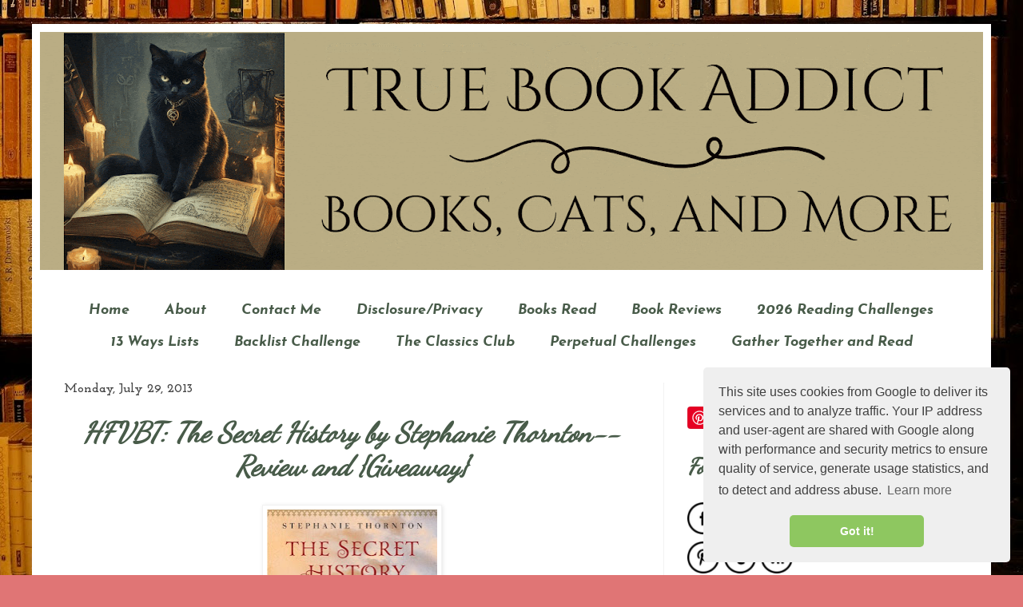

--- FILE ---
content_type: text/html; charset=UTF-8
request_url: https://www.truebookaddict.com/2013/07/hfvbt-secret-history-by-stephanie.html
body_size: 43489
content:
<!DOCTYPE html>
<html class='v2' dir='ltr' xmlns='http://www.w3.org/1999/xhtml' xmlns:b='http://www.google.com/2005/gml/b' xmlns:data='http://www.google.com/2005/gml/data' xmlns:expr='http://www.google.com/2005/gml/expr'>
<head>
<link href='https://www.blogger.com/static/v1/widgets/335934321-css_bundle_v2.css' rel='stylesheet' type='text/css'/>
<meta content='width=1100' name='viewport'/>
<meta content='text/html; charset=UTF-8' http-equiv='Content-Type'/>
<meta content='blogger' name='generator'/>
<link href='https://www.truebookaddict.com/favicon.ico' rel='icon' type='image/x-icon'/>
<link href='http://www.truebookaddict.com/2013/07/hfvbt-secret-history-by-stephanie.html' rel='canonical'/>
<link rel="alternate" type="application/atom+xml" title="True Book Addict...Books, Cats, and More - Atom" href="https://www.truebookaddict.com/feeds/posts/default" />
<link rel="alternate" type="application/rss+xml" title="True Book Addict...Books, Cats, and More - RSS" href="https://www.truebookaddict.com/feeds/posts/default?alt=rss" />
<link rel="service.post" type="application/atom+xml" title="True Book Addict...Books, Cats, and More - Atom" href="https://www.blogger.com/feeds/9057271795590627394/posts/default" />

<link rel="alternate" type="application/atom+xml" title="True Book Addict...Books, Cats, and More - Atom" href="https://www.truebookaddict.com/feeds/8573627299599673379/comments/default" />
<!--Can't find substitution for tag [blog.ieCssRetrofitLinks]-->
<link href='https://blogger.googleusercontent.com/img/b/R29vZ2xl/AVvXsEglt-VQLfgqll7KpTGPt7EdTxTJsxyiuTZNwKNHIkuhcFN0Ofe2r3Xh5uNHV2MaP9p8rlSgIER9OKF1VaUOKIqBMaPo-n-NncZoFx4fS8bE4_fbRhljLnNs5fEyx_7JOefcV2muIqd7-SU/s320/secret+history.jpg' rel='image_src'/>
<meta content='http://www.truebookaddict.com/2013/07/hfvbt-secret-history-by-stephanie.html' property='og:url'/>
<meta content='HFVBT: The Secret History by Stephanie Thornton--Review and {Giveaway}' property='og:title'/>
<meta content='&lt;meta name=&quot;p:domain_verify&quot; content=&quot;623e4fa81b67faa2295d2002bbd3702a&quot;/&gt;' property='og:description'/>
<meta content='https://blogger.googleusercontent.com/img/b/R29vZ2xl/AVvXsEglt-VQLfgqll7KpTGPt7EdTxTJsxyiuTZNwKNHIkuhcFN0Ofe2r3Xh5uNHV2MaP9p8rlSgIER9OKF1VaUOKIqBMaPo-n-NncZoFx4fS8bE4_fbRhljLnNs5fEyx_7JOefcV2muIqd7-SU/w1200-h630-p-k-no-nu/secret+history.jpg' property='og:image'/>
<title>True Book Addict...Books, Cats, and More: HFVBT: The Secret History by Stephanie Thornton--Review and {Giveaway}</title>
<style type='text/css'>@font-face{font-family:'Damion';font-style:normal;font-weight:400;font-display:swap;src:url(//fonts.gstatic.com/s/damion/v15/hv-XlzJ3KEUe_YZkZGw2EzJwV9J-.woff2)format('woff2');unicode-range:U+0100-02BA,U+02BD-02C5,U+02C7-02CC,U+02CE-02D7,U+02DD-02FF,U+0304,U+0308,U+0329,U+1D00-1DBF,U+1E00-1E9F,U+1EF2-1EFF,U+2020,U+20A0-20AB,U+20AD-20C0,U+2113,U+2C60-2C7F,U+A720-A7FF;}@font-face{font-family:'Damion';font-style:normal;font-weight:400;font-display:swap;src:url(//fonts.gstatic.com/s/damion/v15/hv-XlzJ3KEUe_YZkamw2EzJwVw.woff2)format('woff2');unicode-range:U+0000-00FF,U+0131,U+0152-0153,U+02BB-02BC,U+02C6,U+02DA,U+02DC,U+0304,U+0308,U+0329,U+2000-206F,U+20AC,U+2122,U+2191,U+2193,U+2212,U+2215,U+FEFF,U+FFFD;}@font-face{font-family:'Dancing Script';font-style:normal;font-weight:400;font-display:swap;src:url(//fonts.gstatic.com/s/dancingscript/v29/If2cXTr6YS-zF4S-kcSWSVi_sxjsohD9F50Ruu7BMSo3Rep8hNX6plRPjLo.woff2)format('woff2');unicode-range:U+0102-0103,U+0110-0111,U+0128-0129,U+0168-0169,U+01A0-01A1,U+01AF-01B0,U+0300-0301,U+0303-0304,U+0308-0309,U+0323,U+0329,U+1EA0-1EF9,U+20AB;}@font-face{font-family:'Dancing Script';font-style:normal;font-weight:400;font-display:swap;src:url(//fonts.gstatic.com/s/dancingscript/v29/If2cXTr6YS-zF4S-kcSWSVi_sxjsohD9F50Ruu7BMSo3ROp8hNX6plRPjLo.woff2)format('woff2');unicode-range:U+0100-02BA,U+02BD-02C5,U+02C7-02CC,U+02CE-02D7,U+02DD-02FF,U+0304,U+0308,U+0329,U+1D00-1DBF,U+1E00-1E9F,U+1EF2-1EFF,U+2020,U+20A0-20AB,U+20AD-20C0,U+2113,U+2C60-2C7F,U+A720-A7FF;}@font-face{font-family:'Dancing Script';font-style:normal;font-weight:400;font-display:swap;src:url(//fonts.gstatic.com/s/dancingscript/v29/If2cXTr6YS-zF4S-kcSWSVi_sxjsohD9F50Ruu7BMSo3Sup8hNX6plRP.woff2)format('woff2');unicode-range:U+0000-00FF,U+0131,U+0152-0153,U+02BB-02BC,U+02C6,U+02DA,U+02DC,U+0304,U+0308,U+0329,U+2000-206F,U+20AC,U+2122,U+2191,U+2193,U+2212,U+2215,U+FEFF,U+FFFD;}@font-face{font-family:'Josefin Sans';font-style:italic;font-weight:700;font-display:swap;src:url(//fonts.gstatic.com/s/josefinsans/v34/Qw3JZQNVED7rKGKxtqIqX5EUCGZ2dIn0FyA96fCTU4VRIizoc1jcEIK2Zv4.woff2)format('woff2');unicode-range:U+0102-0103,U+0110-0111,U+0128-0129,U+0168-0169,U+01A0-01A1,U+01AF-01B0,U+0300-0301,U+0303-0304,U+0308-0309,U+0323,U+0329,U+1EA0-1EF9,U+20AB;}@font-face{font-family:'Josefin Sans';font-style:italic;font-weight:700;font-display:swap;src:url(//fonts.gstatic.com/s/josefinsans/v34/Qw3JZQNVED7rKGKxtqIqX5EUCGZ2dIn0FyA96fCTU4VRIyzoc1jcEIK2Zv4.woff2)format('woff2');unicode-range:U+0100-02BA,U+02BD-02C5,U+02C7-02CC,U+02CE-02D7,U+02DD-02FF,U+0304,U+0308,U+0329,U+1D00-1DBF,U+1E00-1E9F,U+1EF2-1EFF,U+2020,U+20A0-20AB,U+20AD-20C0,U+2113,U+2C60-2C7F,U+A720-A7FF;}@font-face{font-family:'Josefin Sans';font-style:italic;font-weight:700;font-display:swap;src:url(//fonts.gstatic.com/s/josefinsans/v34/Qw3JZQNVED7rKGKxtqIqX5EUCGZ2dIn0FyA96fCTU4VRLSzoc1jcEIK2.woff2)format('woff2');unicode-range:U+0000-00FF,U+0131,U+0152-0153,U+02BB-02BC,U+02C6,U+02DA,U+02DC,U+0304,U+0308,U+0329,U+2000-206F,U+20AC,U+2122,U+2191,U+2193,U+2212,U+2215,U+FEFF,U+FFFD;}@font-face{font-family:'Josefin Sans';font-style:normal;font-weight:400;font-display:swap;src:url(//fonts.gstatic.com/s/josefinsans/v34/Qw3PZQNVED7rKGKxtqIqX5E-AVSJrOCfjY46_DjQbMlhLybpUVzEEaq2.woff2)format('woff2');unicode-range:U+0102-0103,U+0110-0111,U+0128-0129,U+0168-0169,U+01A0-01A1,U+01AF-01B0,U+0300-0301,U+0303-0304,U+0308-0309,U+0323,U+0329,U+1EA0-1EF9,U+20AB;}@font-face{font-family:'Josefin Sans';font-style:normal;font-weight:400;font-display:swap;src:url(//fonts.gstatic.com/s/josefinsans/v34/Qw3PZQNVED7rKGKxtqIqX5E-AVSJrOCfjY46_DjQbMhhLybpUVzEEaq2.woff2)format('woff2');unicode-range:U+0100-02BA,U+02BD-02C5,U+02C7-02CC,U+02CE-02D7,U+02DD-02FF,U+0304,U+0308,U+0329,U+1D00-1DBF,U+1E00-1E9F,U+1EF2-1EFF,U+2020,U+20A0-20AB,U+20AD-20C0,U+2113,U+2C60-2C7F,U+A720-A7FF;}@font-face{font-family:'Josefin Sans';font-style:normal;font-weight:400;font-display:swap;src:url(//fonts.gstatic.com/s/josefinsans/v34/Qw3PZQNVED7rKGKxtqIqX5E-AVSJrOCfjY46_DjQbMZhLybpUVzEEQ.woff2)format('woff2');unicode-range:U+0000-00FF,U+0131,U+0152-0153,U+02BB-02BC,U+02C6,U+02DA,U+02DC,U+0304,U+0308,U+0329,U+2000-206F,U+20AC,U+2122,U+2191,U+2193,U+2212,U+2215,U+FEFF,U+FFFD;}@font-face{font-family:'Josefin Slab';font-style:normal;font-weight:700;font-display:swap;src:url(//fonts.gstatic.com/s/josefinslab/v29/lW-swjwOK3Ps5GSJlNNkMalNpiZe_ldbOR4W776rR349KoKZAyOw3w.woff2)format('woff2');unicode-range:U+0000-00FF,U+0131,U+0152-0153,U+02BB-02BC,U+02C6,U+02DA,U+02DC,U+0304,U+0308,U+0329,U+2000-206F,U+20AC,U+2122,U+2191,U+2193,U+2212,U+2215,U+FEFF,U+FFFD;}</style>
<style id='page-skin-1' type='text/css'><!--
/*
-----------------------------------------------
Blogger Template Style
Name:     Simple
Designer: Blogger
URL:      www.blogger.com
----------------------------------------------- */
/* Content
----------------------------------------------- */
body {
font: normal normal 20px Josefin Sans;
color: #485b49;
background: #e07575 url(https://blogger.googleusercontent.com/img/a/AVvXsEgZd6Pa1kUc_3y0FJhMIVf9NtbTLBBqhYDpYxvQXmQ5q1snzFBK2juTszdzGEMDAF_s1NLi9u8_r4IqYGush50HUmnaXnwU08HzvMgObCDzcuSAL1SgATtiva9o_EgkTeJwrHJ9avzgaCNWDERrSHGteaxQth2gYLAtBZQQ26q_cyzC_BC6TajXynAXkng=s1600) repeat scroll bottom right;
padding: 0 40px 40px 40px;
}
html body .region-inner {
min-width: 0;
max-width: 100%;
width: auto;
}
h2 {
font-size: 22px;
}
a:link {
text-decoration:none;
color: #cc4247;
}
a:visited {
text-decoration:none;
color: #9c27b0;
}
a:hover {
text-decoration:underline;
color: #4285f4;
}
.body-fauxcolumn-outer .fauxcolumn-inner {
background: transparent none repeat scroll top left;
_background-image: none;
}
.body-fauxcolumn-outer .cap-top {
position: absolute;
z-index: 1;
height: 400px;
width: 100%;
}
.body-fauxcolumn-outer .cap-top .cap-left {
width: 100%;
background: transparent none repeat-x scroll top left;
_background-image: none;
}
.content-outer {
-moz-box-shadow: 0 0 40px rgba(0, 0, 0, .15);
-webkit-box-shadow: 0 0 5px rgba(0, 0, 0, .15);
-goog-ms-box-shadow: 0 0 10px #333333;
box-shadow: 0 0 40px rgba(0, 0, 0, .15);
margin-bottom: 1px;
}
.content-inner {
padding: 10px 10px;
}
.content-inner {
background-color: #ffffff;
}
/* Header
----------------------------------------------- */
.header-outer {
background: #000000 none repeat-x scroll 0 -400px;
_background-image: none;
}
.Header h1 {
font: italic bold 42px Damion;
color: #cc4247;
text-shadow: -1px -1px 1px rgba(0, 0, 0, .2);
}
.Header h1 a {
color: #cc4247;
}
.Header .description {
font-size: 140%;
color: #878787;
}
.header-inner .Header .titlewrapper {
padding: 22px 30px;
}
.header-inner .Header .descriptionwrapper {
padding: 0 30px;
}
/* Tabs
----------------------------------------------- */
.tabs-inner .section:first-child {
border-top: 1px solid #ffffff;
}
.tabs-inner .section:first-child ul {
margin-top: -1px;
border-top: 1px solid #ffffff;
border-left: 0 solid #ffffff;
border-right: 0 solid #ffffff;
}
.tabs-inner .widget ul {
background: #f9f9f9 url(//www.blogblog.com/1kt/simple/gradients_light.png) repeat-x scroll 0 -800px;
_background-image: none;
border-bottom: 1px solid #ffffff;
margin-top: 0;
margin-left: -30px;
margin-right: -30px;
}
.tabs-inner .widget li a {
display: inline-block;
padding: .6em 1em;
font: italic bold 18px Josefin Sans;
color: #485b49;
border-left: 1px solid #ffffff;
border-right: 1px solid #ffffff;
}
.tabs-inner .widget li:first-child a {
border-left: none;
}
.tabs-inner .widget li.selected a, .tabs-inner .widget li a:hover {
color: #e07575;
background-color: #f2f2f2;
text-decoration: none;
}
/* Columns
----------------------------------------------- */
.main-outer {
border-top: 0 solid #f2f2f2;
}
.fauxcolumn-left-outer .fauxcolumn-inner {
border-right: 1px solid #f2f2f2;
}
.fauxcolumn-right-outer .fauxcolumn-inner {
border-left: 1px solid #f2f2f2;
}
/* Headings
----------------------------------------------- */
div.widget > h2,
div.widget h2.title {
margin: 0 0 1em 0;
font: italic bold 28px Dancing Script;
color: #485b49;
}
/* Widgets
----------------------------------------------- */
.widget .zippy {
color: #e07575;
text-shadow: 2px 2px 1px rgba(0, 0, 0, .1);
}
.widget .popular-posts ul {
list-style: none;
}
/* Posts
----------------------------------------------- */
h2.date-header {
font: normal bold 16px Josefin Slab;
}
.date-header span {
background-color: transparent;
color: #444444;
padding: inherit;
letter-spacing: inherit;
margin: inherit;
}
.main-inner {
padding-top: 30px;
padding-bottom: 30px;
}
.main-inner .column-center-inner {
padding: 0 15px;
}
.main-inner .column-center-inner .section {
margin: 0 15px;
}
.post {
margin: 0 0 25px 0;
}
h3.post-title, .comments h4 {
font: italic bold 35px Dancing Script;
margin: .75em 0 0;
}
.post-body {
font-size: 110%;
line-height: 1.4;
position: relative;
}
.post-body img, .post-body .tr-caption-container, .Profile img, .Image img,
.BlogList .item-thumbnail img {
padding: 2px;
background: #ffffff;
border: 1px solid #f2f2f2;
-moz-box-shadow: 1px 1px 5px rgba(0, 0, 0, .1);
-webkit-box-shadow: 1px 1px 5px rgba(0, 0, 0, .1);
box-shadow: 1px 1px 5px rgba(0, 0, 0, .1);
}
.post-body img, .post-body .tr-caption-container {
padding: 5px;
}
.post-body .tr-caption-container {
color: #222222;
}
.post-body .tr-caption-container img {
padding: 0;
background: transparent;
border: none;
-moz-box-shadow: 0 0 0 rgba(0, 0, 0, .1);
-webkit-box-shadow: 0 0 0 rgba(0, 0, 0, .1);
box-shadow: 0 0 0 rgba(0, 0, 0, .1);
}
.post-header {
margin: 0 0 1.5em;
line-height: 1.6;
font-size: 90%;
}
.post-footer {
margin: 20px -2px 0;
padding: 5px 10px;
color: #7a7a7a;
background-color: #fdfdfd;
border-bottom: 1px solid #f2f2f2;
line-height: 1.6;
font-size: 90%;
}
#comments .comment-author {
padding-top: 1.5em;
border-top: 1px solid #f2f2f2;
background-position: 0 1.5em;
}
#comments .comment-author:first-child {
padding-top: 0;
border-top: none;
}
.avatar-image-container {
margin: .2em 0 0;
}
#comments .avatar-image-container img {
border: 1px solid #f2f2f2;
}
/* Comments
----------------------------------------------- */
.comments .comments-content .icon.blog-author {
background-repeat: no-repeat;
background-image: url([data-uri]);
}
.comments .comments-content .loadmore a {
border-top: 1px solid #e07575;
border-bottom: 1px solid #e07575;
}
.comments .comment-thread.inline-thread {
background-color: #fdfdfd;
}
.comments .continue {
border-top: 2px solid #e07575;
}
/* Accents
---------------------------------------------- */
.section-columns td.columns-cell {
border-left: 1px solid #f2f2f2;
}
.blog-pager {
background: transparent none no-repeat scroll top center;
}
.blog-pager-older-link, .home-link,
.blog-pager-newer-link {
background-color: #ffffff;
padding: 5px;
}
.footer-outer {
border-top: 0 dashed #bbbbbb;
}
/* Mobile
----------------------------------------------- */
body.mobile  {
background-size: auto;
}
.mobile .body-fauxcolumn-outer {
background: transparent none repeat scroll top left;
}
.mobile .body-fauxcolumn-outer .cap-top {
background-size: 100% auto;
}
.mobile .content-outer {
-webkit-box-shadow: 0 0 3px rgba(0, 0, 0, .15);
box-shadow: 0 0 3px rgba(0, 0, 0, .15);
}
.mobile .tabs-inner .widget ul {
margin-left: 0;
margin-right: 0;
}
.mobile .post {
margin: 0;
}
.mobile .main-inner .column-center-inner .section {
margin: 0;
}
.mobile .date-header span {
padding: 0.1em 10px;
margin: 0 -10px;
}
.mobile h3.post-title {
margin: 0;
}
.mobile .blog-pager {
background: transparent none no-repeat scroll top center;
}
.mobile .footer-outer {
border-top: none;
}
.mobile .main-inner, .mobile .footer-inner {
background-color: #ffffff;
}
.mobile-index-contents {
color: #485b49;
}
.mobile-link-button {
background-color: #cc4247;
}
.mobile-link-button a:link, .mobile-link-button a:visited {
color: #ffffff;
}
.mobile .tabs-inner .section:first-child {
border-top: none;
}
.mobile .tabs-inner .PageList .widget-content {
background-color: #f2f2f2;
color: #e07575;
border-top: 1px solid #ffffff;
border-bottom: 1px solid #ffffff;
}
.mobile .tabs-inner .PageList .widget-content .pagelist-arrow {
border-left: 1px solid #ffffff;
}
.PageList {text-align:center !important;}
.PageList li {display:inline !important; float:none !important;}
.tabs-cap-top, .tabs-cap-bottom, .tabs-outer, .PageList, .PageList ul, .PageList .widget-content {border:none !important; background:none !important; -moz-box-shadow:none !important; -webkit-box-shadow:none !important; box-shadow:none !important;}
.tabs-inner .section {border:none !important;}
.readingbg {
background: silver;
padding: 10px;
color: black;
}
.readingbg img{
float: left;
padding: 5px 10px 5px 5px;
width: 130px;
height: auto;
}
.clear{
clear:both;
}
.header {
text-align:center;
margin-top:35px;
}
.post-title {
text-align:center;
}
#header-inner {text-align:center !important;} #header-inner img {margin: 0 auto !important;}
--></style>
<style id='template-skin-1' type='text/css'><!--
body {
min-width: 1200px;
}
.content-outer, .content-fauxcolumn-outer, .region-inner {
min-width: 1200px;
max-width: 1200px;
_width: 1200px;
}
.main-inner .columns {
padding-left: 0px;
padding-right: 400px;
}
.main-inner .fauxcolumn-center-outer {
left: 0px;
right: 400px;
/* IE6 does not respect left and right together */
_width: expression(this.parentNode.offsetWidth -
parseInt("0px") -
parseInt("400px") + 'px');
}
.main-inner .fauxcolumn-left-outer {
width: 0px;
}
.main-inner .fauxcolumn-right-outer {
width: 400px;
}
.main-inner .column-left-outer {
width: 0px;
right: 100%;
margin-left: -0px;
}
.main-inner .column-right-outer {
width: 400px;
margin-right: -400px;
}
#layout {
min-width: 0;
}
#layout .content-outer {
min-width: 0;
width: 800px;
}
#layout .region-inner {
min-width: 0;
width: auto;
}
body#layout div.add_widget {
padding: 8px;
}
body#layout div.add_widget a {
margin-left: 32px;
}
#ContactForm1{
display: none !important;
}
--></style>
<script type='text/javascript'>
        (function(i,s,o,g,r,a,m){i['GoogleAnalyticsObject']=r;i[r]=i[r]||function(){
        (i[r].q=i[r].q||[]).push(arguments)},i[r].l=1*new Date();a=s.createElement(o),
        m=s.getElementsByTagName(o)[0];a.async=1;a.src=g;m.parentNode.insertBefore(a,m)
        })(window,document,'script','https://www.google-analytics.com/analytics.js','ga');
        ga('create', 'UA-61903999-1', 'auto', 'blogger');
        ga('blogger.send', 'pageview');
      </script>
<link href='https://www.blogger.com/dyn-css/authorization.css?targetBlogID=9057271795590627394&amp;zx=d9cb37f4-75e9-4a11-880d-e3590190a694' media='none' onload='if(media!=&#39;all&#39;)media=&#39;all&#39;' rel='stylesheet'/><noscript><link href='https://www.blogger.com/dyn-css/authorization.css?targetBlogID=9057271795590627394&amp;zx=d9cb37f4-75e9-4a11-880d-e3590190a694' rel='stylesheet'/></noscript>
<meta name='google-adsense-platform-account' content='ca-host-pub-1556223355139109'/>
<meta name='google-adsense-platform-domain' content='blogspot.com'/>

<!-- data-ad-client=ca-pub-3346478534003434 -->

</head>
<body class='loading variant-pale'>
<div class='navbar no-items section' id='navbar' name='Navbar'>
</div>
<div class='body-fauxcolumns'>
<div class='fauxcolumn-outer body-fauxcolumn-outer'>
<div class='cap-top'>
<div class='cap-left'></div>
<div class='cap-right'></div>
</div>
<div class='fauxborder-left'>
<div class='fauxborder-right'></div>
<div class='fauxcolumn-inner'>
</div>
</div>
<div class='cap-bottom'>
<div class='cap-left'></div>
<div class='cap-right'></div>
</div>
</div>
</div>
<div class='content'>
<div class='content-fauxcolumns'>
<div class='fauxcolumn-outer content-fauxcolumn-outer'>
<div class='cap-top'>
<div class='cap-left'></div>
<div class='cap-right'></div>
</div>
<div class='fauxborder-left'>
<div class='fauxborder-right'></div>
<div class='fauxcolumn-inner'>
</div>
</div>
<div class='cap-bottom'>
<div class='cap-left'></div>
<div class='cap-right'></div>
</div>
</div>
</div>
<div class='content-outer'>
<div class='content-cap-top cap-top'>
<div class='cap-left'></div>
<div class='cap-right'></div>
</div>
<div class='fauxborder-left content-fauxborder-left'>
<div class='fauxborder-right content-fauxborder-right'></div>
<div class='content-inner'>
<header>
<div class='header-outer'>
<div class='header-cap-top cap-top'>
<div class='cap-left'></div>
<div class='cap-right'></div>
</div>
<div class='fauxborder-left header-fauxborder-left'>
<div class='fauxborder-right header-fauxborder-right'></div>
<div class='region-inner header-inner'>
<div class='header section' id='header' name='Header'><div class='widget Header' data-version='1' id='Header1'>
<div id='header-inner'>
<a href='https://www.truebookaddict.com/' style='display: block'>
<img alt='True Book Addict...Books, Cats, and More' height='298px; ' id='Header1_headerimg' src='https://blogger.googleusercontent.com/img/a/AVvXsEhQ6cVUmCedhQooo3e5Q1rfsxiGW-xGkxbmialQGfUCgIxQZbee4phg5s3lWXSm02cF-iGamIr5eDDL0pHzph0EuICtmLC_dDg2r6QYxfRLYglYVo3siXTNRedUgkw3zpBgCOW8vkDzUwunyeEoKkGuorIQAadYSC2gbg1Zjtcm9Vjj0RQtHgolBpApPxQ=s1180' style='display: block' width='1180px; '/>
</a>
</div>
</div></div>
</div>
</div>
<div class='header-cap-bottom cap-bottom'>
<div class='cap-left'></div>
<div class='cap-right'></div>
</div>
</div>
</header>
<div class='tabs-outer'>
<div class='tabs-cap-top cap-top'>
<div class='cap-left'></div>
<div class='cap-right'></div>
</div>
<div class='fauxborder-left tabs-fauxborder-left'>
<div class='fauxborder-right tabs-fauxborder-right'></div>
<div class='region-inner tabs-inner'>
<div class='tabs no-items section' id='crosscol' name='Cross-Column'></div>
<div class='tabs section' id='crosscol-overflow' name='Cross-Column 2'><div class='widget PageList' data-version='1' id='PageList1'>
<h2>Pages</h2>
<div class='widget-content'>
<ul>
<li>
<a href='https://www.truebookaddict.com/'>Home</a>
</li>
<li>
<a href='http://thetruebookaddict.blogspot.com/p/about.html'>About</a>
</li>
<li>
<a href='https://www.truebookaddict.com/p/contact-me_2.html'>Contact Me</a>
</li>
<li>
<a href='http://www.truebookaddict.com/p/privacy-policy.html'>Disclosure/Privacy</a>
</li>
<li>
<a href='https://www.goodreads.com/review/list/1823219-michelle-stockard-miller?ref=nav_mybooks&shelf=read'>Books Read</a>
</li>
<li>
<a href='http://thetruebookaddict.blogspot.com/search/label/book%20review'>Book Reviews</a>
</li>
<li>
<a href='https://www.truebookaddict.com/p/2026-reading-challenges.html'>2026 Reading Challenges</a>
</li>
<li>
<a href='https://www.truebookaddict.com/p/daily-reading-challenge.html'>13 Ways Lists </a>
</li>
<li>
<a href='https://www.truebookaddict.com/p/backlist-challenge_3.html'>Backlist Challenge</a>
</li>
<li>
<a href='http://www.truebookaddict.com/p/the-classics-club.html'>The Classics Club</a>
</li>
<li>
<a href='https://www.truebookaddict.com/p/perpetual-challenges.html'>Perpetual Challenges</a>
</li>
<li>
<a href='https://www.gathertogetherread.com/'>Gather Together and Read</a>
</li>
</ul>
<div class='clear'></div>
</div>
</div></div>
</div>
</div>
<div class='tabs-cap-bottom cap-bottom'>
<div class='cap-left'></div>
<div class='cap-right'></div>
</div>
</div>
<div class='main-outer'>
<div class='main-cap-top cap-top'>
<div class='cap-left'></div>
<div class='cap-right'></div>
</div>
<div class='fauxborder-left main-fauxborder-left'>
<div class='fauxborder-right main-fauxborder-right'></div>
<div class='region-inner main-inner'>
<div class='columns fauxcolumns'>
<div class='fauxcolumn-outer fauxcolumn-center-outer'>
<div class='cap-top'>
<div class='cap-left'></div>
<div class='cap-right'></div>
</div>
<div class='fauxborder-left'>
<div class='fauxborder-right'></div>
<div class='fauxcolumn-inner'>
</div>
</div>
<div class='cap-bottom'>
<div class='cap-left'></div>
<div class='cap-right'></div>
</div>
</div>
<div class='fauxcolumn-outer fauxcolumn-left-outer'>
<div class='cap-top'>
<div class='cap-left'></div>
<div class='cap-right'></div>
</div>
<div class='fauxborder-left'>
<div class='fauxborder-right'></div>
<div class='fauxcolumn-inner'>
</div>
</div>
<div class='cap-bottom'>
<div class='cap-left'></div>
<div class='cap-right'></div>
</div>
</div>
<div class='fauxcolumn-outer fauxcolumn-right-outer'>
<div class='cap-top'>
<div class='cap-left'></div>
<div class='cap-right'></div>
</div>
<div class='fauxborder-left'>
<div class='fauxborder-right'></div>
<div class='fauxcolumn-inner'>
</div>
</div>
<div class='cap-bottom'>
<div class='cap-left'></div>
<div class='cap-right'></div>
</div>
</div>
<!-- corrects IE6 width calculation -->
<div class='columns-inner'>
<div class='column-center-outer'>
<div class='column-center-inner'>
<div class='main section' id='main' name='Main'><div class='widget Blog' data-version='1' id='Blog1'>
<div class='blog-posts hfeed'>

          <div class="date-outer">
        
<h2 class='date-header'><span>Monday, July 29, 2013</span></h2>

          <div class="date-posts">
        
<div class='post-outer'>
<div class='post hentry uncustomized-post-template' itemprop='blogPost' itemscope='itemscope' itemtype='http://schema.org/BlogPosting'>
<meta content='https://blogger.googleusercontent.com/img/b/R29vZ2xl/AVvXsEglt-VQLfgqll7KpTGPt7EdTxTJsxyiuTZNwKNHIkuhcFN0Ofe2r3Xh5uNHV2MaP9p8rlSgIER9OKF1VaUOKIqBMaPo-n-NncZoFx4fS8bE4_fbRhljLnNs5fEyx_7JOefcV2muIqd7-SU/s320/secret+history.jpg' itemprop='image_url'/>
<meta content='9057271795590627394' itemprop='blogId'/>
<meta content='8573627299599673379' itemprop='postId'/>
<a name='8573627299599673379'></a>
<h3 class='post-title entry-title' itemprop='name'>
HFVBT: The Secret History by Stephanie Thornton--Review and {Giveaway}
</h3>
<div class='post-header'>
<div class='post-header-line-1'></div>
</div>
<div class='post-body entry-content' id='post-body-8573627299599673379' itemprop='description articleBody'>
<div class="separator" style="clear: both; text-align: center;">
<a href="https://blogger.googleusercontent.com/img/b/R29vZ2xl/AVvXsEglt-VQLfgqll7KpTGPt7EdTxTJsxyiuTZNwKNHIkuhcFN0Ofe2r3Xh5uNHV2MaP9p8rlSgIER9OKF1VaUOKIqBMaPo-n-NncZoFx4fS8bE4_fbRhljLnNs5fEyx_7JOefcV2muIqd7-SU/s1600/secret+history.jpg" imageanchor="1" style="margin-left: 1em; margin-right: 1em;"><img border="0" height="320" src="https://blogger.googleusercontent.com/img/b/R29vZ2xl/AVvXsEglt-VQLfgqll7KpTGPt7EdTxTJsxyiuTZNwKNHIkuhcFN0Ofe2r3Xh5uNHV2MaP9p8rlSgIER9OKF1VaUOKIqBMaPo-n-NncZoFx4fS8bE4_fbRhljLnNs5fEyx_7JOefcV2muIqd7-SU/s320/secret+history.jpg" width="213" /></a></div>
<b><br /></b>
<b>My thoughts</b><br />
I am sad to say that for all my knowledge of history, I really know almost nothing of Empress Theodora. What a story I have missed out on! A woman who rose from less than nothing to become the most powerful woman in the Byzantine empire. A truly inspiring story.<br />
<br />
I am very impressed that this is Stephanie Thornton's first novel. It is an excellent piece of historical fiction. The reader can tell that she has a passion for history...the research she put into this novel really shows. But it's not only the historical aspects that really shine. The characters are interesting and engaging. Theodora especially is a heroine to root for again and again. I mean, who doesn't love a rags to riches story? But this is a story that beats all stories of that type, in my opinion. When we look at a character like Theodora, what she had to overcome to rise so far, our hardships in life seem to pale in comparison.<br />
<br />
It's a rare treat to read a novel that is not only interesting and entertaining, but also an inspiration that all things can be overcome with a little faith and a lot of pluck. I'm so glad that I was given the opportunity to review Stephanie's first book and I'm so looking forward to her next release.<br />
<br />
<b>About the book</b><br />
Publication Date: July 2, 2013<br />
NAL Trade<br />
Paperback; 448p<br />
ISBN-10: 045141778X<br />
<div>
<br /></div>
<div>
Where Theodora went, trouble followed&#8230;</div>
<div>
<br /></div>
<div>
In sixth century Constantinople, one woman, Theodora, defied every convention and all the odds, and rose from being a common theater tart to become empress of a great kingdom, the most powerful woman the Roman Empire would ever know. But the woman whose image was later immortalized in glittering mosaic was, in fact, a scrappy, clever, conniving, flesh-and-blood woman full of sensuality and spirit whose real story is as surprising as any ever told&#8230;</div>
<div>
<br /></div>
<div>
When her father dies suddenly, Theodora and her sisters face starvation on the streets. Determined to survive, Theodora makes a living any way she can&#8212;first on her back with every man who will have her, then on the stage of the city&#8217;s infamous amphitheater in a scandalous dramatization of her own invention. When her daring performance grants her a back-door entry into the halls of power, she seizes the chance to win a wealthy protector&#8212;only to face heartbreak and betrayal.</div>
<div>
<br /></div>
<div>
Ever resilient, Theodora rises above such trials and by a twist of fate, meets her most passionate admirer yet: the Emperor&#8217;s nephew. She will thrive as his confidant and courtesan, but many challenges lie ahead. For one day, this man will hand her a crown. And all the empire will wonder&#8212;is she bold enough, shrewd enough, and strong enough to keep it?</div>
<div>
<br /></div>
<div>
<b>Praise for&nbsp;<i>The Secret History</i></b></div>
<div>
&#8220;Stephanie Thornton&#8217;s Theodora is tough and intelligent, spitting defiance against the cruel world of the Byzantine Empire. Her rise from street urchin to emperor&#8217;s consort made me want to stand up and cheer. Her later years as empress are great fun to read, but it was her early struggle as actress and courtesan that really had me roaring: either with rage at the misfortunes heaped on this poor girl, or with delight as she once more picked herself up with a steely glint in her eye and kept on going.&#8221;&#8212;Kate Quinn, author of Empress of the Seven Hills</div>
<div>
<br /></div>
<div>
"Loss, ambition and lust keep this rich story moving at top speed. Stephanie Thornton writes a remarkable first novel that brings a little known woman to full, vibrant life...A sprawling and irresistible story."&#8212;Jeane Westin, author of The Spymaster's Daughter</div>
<div>
<br /></div>
<div>
"A fascinating and vivid account; in The Secret History, the life of Empress Theodora leaps from the page, as colorful and complex as the woman herself."&#8212;Michelle Diener, author of The Emperor's Conspiracy<br />
<br />
<div class="separator" style="clear: both; text-align: center;">
<a href="https://blogger.googleusercontent.com/img/b/R29vZ2xl/AVvXsEgNeIS5StxDKl9XPTG23ocB-CbStKVw9HqLai8CEldp6SKDZeVjGKcpxzoTGaIZAD7Zwjm78aEcaGwjSKjyz6RYJ3TEybIqCQZ3fs-t7SLsVu3wxEtxAkJ7zT2wfTSF9Il2CiHmkm9DqnM/s1600/Stephanie+Thornton.jpg" imageanchor="1" style="margin-left: 1em; margin-right: 1em;"><img border="0" src="https://blogger.googleusercontent.com/img/b/R29vZ2xl/AVvXsEgNeIS5StxDKl9XPTG23ocB-CbStKVw9HqLai8CEldp6SKDZeVjGKcpxzoTGaIZAD7Zwjm78aEcaGwjSKjyz6RYJ3TEybIqCQZ3fs-t7SLsVu3wxEtxAkJ7zT2wfTSF9Il2CiHmkm9DqnM/s1600/Stephanie+Thornton.jpg" /></a></div>
<br />
<div>
<b>About the author</b></div>
<div>
Stephanie Thornton is a writer and history teacher who has been obsessed with infamous women from ancient history since she was twelve. She lives with her husband and daughter in Alaska, where she is at work on her next novel.&nbsp;</div>
<div>
<br /></div>
<div>
For more information, please visit Stephanie Thornton's&nbsp;<a href="http://stephanie-thornton.com/"><b>website</b></a>. You can also find her on&nbsp;<b><a href="http://www.facebook.com/AuthorStephanieThornton">Facebook</a>&nbsp;</b>and&nbsp;<a href="http://twitter.com/StephMThornton"><b>Twitter</b></a>.<br />
<br />
<div class="separator" style="clear: both; text-align: center;">
<a href="https://blogger.googleusercontent.com/img/b/R29vZ2xl/AVvXsEiFoQtYg7z_f0w1HKMvxxfaORtnU5aHGcYQ9IlFhx2DBjsDpouPHB3e0ZiytuRdshHrhl8OCwIKAwQ-bekYJ9EyabxI8JzedLA583DRSdPCKnt0rV0NSIi86dx7YQnFtKOz7CBYM8CVef0g/s1600/The+Secret+History+Tour+Banner+FINAL.png" imageanchor="1" style="margin-left: 1em; margin-right: 1em;"><img border="0" height="124" src="https://blogger.googleusercontent.com/img/b/R29vZ2xl/AVvXsEiFoQtYg7z_f0w1HKMvxxfaORtnU5aHGcYQ9IlFhx2DBjsDpouPHB3e0ZiytuRdshHrhl8OCwIKAwQ-bekYJ9EyabxI8JzedLA583DRSdPCKnt0rV0NSIi86dx7YQnFtKOz7CBYM8CVef0g/s320/The+Secret+History+Tour+Banner+FINAL.png" width="320" /></a></div>
<div class="separator" style="clear: both; text-align: center;">
<br /></div>
Visit other blogs on the tour--<b><u><a href="http://hfvirtualbooktours.com/thesecrethistoryvirtualtour/" rel="nofollow" target="_blank">Tour Schedule</a></u></b><br />
Twitter Hashtag:&nbsp;<b>#SecretHistoryTour</b><br />
<br />
<div>
<b><span style="color: red;">GIVEAWAY:</span></b></div>
<div>
<span style="color: red;">One copy of <b><i>The Secret History</i></b> and a Byzantine coin. Open Internationally. Please leave a comment and be sure to leave a way for me to contact you if you win (email address, Twitter handle, etc). Last day to enter is Monday, August 12 at 11:59pm CST. Good luck!</span><br />
<span style="color: red;"><br /></span>
<b>A copy of this book was sent to me in exchange for an honest review. I was not monetarily compensated for providing it.</b></div>
<br /></div>
</div>
<a href="http://photobucket.com/" target="_blank"><img alt="Photobucket" border="0" src="https://lh3.googleusercontent.com/blogger_img_proxy/AEn0k_vWAhp6DZsZ1tcFgsJ7KbOV8DmlKEb2iz80qEqyVg5vFF3LNvxE1zFIvjUjHh8GruJEEH_9vtzhzDAUO74JKFOznsW_whDE0JSLmTJkNsBoZi3VwsYiEOizBN2P3Td3PgY9G_hkNjGyq8q1dAPRYAKpp8OI=s0-d"></a>

<br />
<br />
<a href="http://www.bloglovin.com/en/blog/2476488" target="_blank" title="Follow The True Book Addict on Bloglovin"><img alt="Follow on Bloglovin" border="0" src="https://lh3.googleusercontent.com/blogger_img_proxy/AEn0k_tHcR9Cfh6lMvHKJ4P2c1k2xosNQZeqRZYwsucf4txLwGvlRX0xieausIy2iHQBZI5v9q6QtAms3OWik5bxjzqlcxJ-JDMQtSZa1p1Yb19PqlnIOhp6LmByCA1wY_xx7d6-Ew=s0-d"></a>
<div style='clear: both;'></div>
</div>
<div class='post-footer'>
<div class='post-footer-line post-footer-line-1'>
<span class='post-author vcard'>
Posted by
<span class='fn' itemprop='author' itemscope='itemscope' itemtype='http://schema.org/Person'>
<meta content='https://www.blogger.com/profile/03572227726980569386' itemprop='url'/>
<a class='g-profile' href='https://www.blogger.com/profile/03572227726980569386' rel='author' title='author profile'>
<span itemprop='name'>Michelle Stockard Miller</span>
</a>
</span>
</span>
<span class='post-timestamp'>
at
<meta content='http://www.truebookaddict.com/2013/07/hfvbt-secret-history-by-stephanie.html' itemprop='url'/>
<a class='timestamp-link' href='https://www.truebookaddict.com/2013/07/hfvbt-secret-history-by-stephanie.html' rel='bookmark' title='permanent link'><abbr class='published' itemprop='datePublished' title='2013-07-29T13:49:00-04:00'>1:49:00&#8239;PM</abbr></a>
</span>
<span class='post-comment-link'>
</span>
<span class='post-icons'>
<span class='item-action'>
<a href='https://www.blogger.com/email-post/9057271795590627394/8573627299599673379' title='Email Post'>
<img alt='' class='icon-action' height='13' src='https://resources.blogblog.com/img/icon18_email.gif' width='18'/>
</a>
</span>
<span class='item-control blog-admin pid-1315425738'>
<a href='https://www.blogger.com/post-edit.g?blogID=9057271795590627394&postID=8573627299599673379&from=pencil' title='Edit Post'>
<img alt='' class='icon-action' height='18' src='https://resources.blogblog.com/img/icon18_edit_allbkg.gif' width='18'/>
</a>
</span>
</span>
<div class='post-share-buttons goog-inline-block'>
<a class='goog-inline-block share-button sb-email' href='https://www.blogger.com/share-post.g?blogID=9057271795590627394&postID=8573627299599673379&target=email' target='_blank' title='Email This'><span class='share-button-link-text'>Email This</span></a><a class='goog-inline-block share-button sb-blog' href='https://www.blogger.com/share-post.g?blogID=9057271795590627394&postID=8573627299599673379&target=blog' onclick='window.open(this.href, "_blank", "height=270,width=475"); return false;' target='_blank' title='BlogThis!'><span class='share-button-link-text'>BlogThis!</span></a><a class='goog-inline-block share-button sb-twitter' href='https://www.blogger.com/share-post.g?blogID=9057271795590627394&postID=8573627299599673379&target=twitter' target='_blank' title='Share to X'><span class='share-button-link-text'>Share to X</span></a><a class='goog-inline-block share-button sb-facebook' href='https://www.blogger.com/share-post.g?blogID=9057271795590627394&postID=8573627299599673379&target=facebook' onclick='window.open(this.href, "_blank", "height=430,width=640"); return false;' target='_blank' title='Share to Facebook'><span class='share-button-link-text'>Share to Facebook</span></a><a class='goog-inline-block share-button sb-pinterest' href='https://www.blogger.com/share-post.g?blogID=9057271795590627394&postID=8573627299599673379&target=pinterest' target='_blank' title='Share to Pinterest'><span class='share-button-link-text'>Share to Pinterest</span></a>
</div>
</div>
<div class='post-footer-line post-footer-line-2'>
<span class='post-labels'>
Labels:
<a href='https://www.truebookaddict.com/search/label/6th%20century' rel='tag'>6th century</a>,
<a href='https://www.truebookaddict.com/search/label/ancient%20Rome' rel='tag'>ancient Rome</a>,
<a href='https://www.truebookaddict.com/search/label/book%20review' rel='tag'>book review</a>,
<a href='https://www.truebookaddict.com/search/label/book%20tour' rel='tag'>book tour</a>,
<a href='https://www.truebookaddict.com/search/label/byzantine%20empire' rel='tag'>byzantine empire</a>,
<a href='https://www.truebookaddict.com/search/label/giveaway' rel='tag'>giveaway</a>,
<a href='https://www.truebookaddict.com/search/label/historical%20fiction' rel='tag'>historical fiction</a>,
<a href='https://www.truebookaddict.com/search/label/historical%20fiction%20virtual%20book%20tours' rel='tag'>historical fiction virtual book tours</a>
</span>
</div>
<div class='post-footer-line post-footer-line-3'>
<span class='post-location'>
</span>
</div>
</div>
</div>
<div class='comments' id='comments'>
<a name='comments'></a>
<h4>11 comments:</h4>
<p class='comment-footer'>
<div class='comment-form'>
<a name='comment-form'></a>
<p>Thank you for visiting and taking the time to comment. It means so much. <br /><br />I apologize for word verification, but as soon as I changed the settings from only users with Google accounts, I started receiving a ton of spam comments...within one hour of changing the settings. The bots are on high alert apparently. </p>
<a href='https://www.blogger.com/comment/frame/9057271795590627394?po=8573627299599673379&hl=en&saa=85391&origin=https://www.truebookaddict.com' id='comment-editor-src'></a>
<iframe allowtransparency='true' class='blogger-iframe-colorize blogger-comment-from-post' frameborder='0' height='410px' id='comment-editor' name='comment-editor' src='' width='100%'></iframe>
<script src='https://www.blogger.com/static/v1/jsbin/2830521187-comment_from_post_iframe.js' type='text/javascript'></script>
<script type='text/javascript'>
      BLOG_CMT_createIframe('https://www.blogger.com/rpc_relay.html');
    </script>
</div>
</p>
<div class='comments-content'>
<script async='async' src='' type='text/javascript'></script>
<script type='text/javascript'>
    (function() {
      var items = null;
      var msgs = null;
      var config = {};

// <![CDATA[
      var cursor = null;
      if (items && items.length > 0) {
        cursor = parseInt(items[items.length - 1].timestamp) + 1;
      }

      var bodyFromEntry = function(entry) {
        var text = (entry &&
                    ((entry.content && entry.content.$t) ||
                     (entry.summary && entry.summary.$t))) ||
            '';
        if (entry && entry.gd$extendedProperty) {
          for (var k in entry.gd$extendedProperty) {
            if (entry.gd$extendedProperty[k].name == 'blogger.contentRemoved') {
              return '<span class="deleted-comment">' + text + '</span>';
            }
          }
        }
        return text;
      }

      var parse = function(data) {
        cursor = null;
        var comments = [];
        if (data && data.feed && data.feed.entry) {
          for (var i = 0, entry; entry = data.feed.entry[i]; i++) {
            var comment = {};
            // comment ID, parsed out of the original id format
            var id = /blog-(\d+).post-(\d+)/.exec(entry.id.$t);
            comment.id = id ? id[2] : null;
            comment.body = bodyFromEntry(entry);
            comment.timestamp = Date.parse(entry.published.$t) + '';
            if (entry.author && entry.author.constructor === Array) {
              var auth = entry.author[0];
              if (auth) {
                comment.author = {
                  name: (auth.name ? auth.name.$t : undefined),
                  profileUrl: (auth.uri ? auth.uri.$t : undefined),
                  avatarUrl: (auth.gd$image ? auth.gd$image.src : undefined)
                };
              }
            }
            if (entry.link) {
              if (entry.link[2]) {
                comment.link = comment.permalink = entry.link[2].href;
              }
              if (entry.link[3]) {
                var pid = /.*comments\/default\/(\d+)\?.*/.exec(entry.link[3].href);
                if (pid && pid[1]) {
                  comment.parentId = pid[1];
                }
              }
            }
            comment.deleteclass = 'item-control blog-admin';
            if (entry.gd$extendedProperty) {
              for (var k in entry.gd$extendedProperty) {
                if (entry.gd$extendedProperty[k].name == 'blogger.itemClass') {
                  comment.deleteclass += ' ' + entry.gd$extendedProperty[k].value;
                } else if (entry.gd$extendedProperty[k].name == 'blogger.displayTime') {
                  comment.displayTime = entry.gd$extendedProperty[k].value;
                }
              }
            }
            comments.push(comment);
          }
        }
        return comments;
      };

      var paginator = function(callback) {
        if (hasMore()) {
          var url = config.feed + '?alt=json&v=2&orderby=published&reverse=false&max-results=50';
          if (cursor) {
            url += '&published-min=' + new Date(cursor).toISOString();
          }
          window.bloggercomments = function(data) {
            var parsed = parse(data);
            cursor = parsed.length < 50 ? null
                : parseInt(parsed[parsed.length - 1].timestamp) + 1
            callback(parsed);
            window.bloggercomments = null;
          }
          url += '&callback=bloggercomments';
          var script = document.createElement('script');
          script.type = 'text/javascript';
          script.src = url;
          document.getElementsByTagName('head')[0].appendChild(script);
        }
      };
      var hasMore = function() {
        return !!cursor;
      };
      var getMeta = function(key, comment) {
        if ('iswriter' == key) {
          var matches = !!comment.author
              && comment.author.name == config.authorName
              && comment.author.profileUrl == config.authorUrl;
          return matches ? 'true' : '';
        } else if ('deletelink' == key) {
          return config.baseUri + '/comment/delete/'
               + config.blogId + '/' + comment.id;
        } else if ('deleteclass' == key) {
          return comment.deleteclass;
        }
        return '';
      };

      var replybox = null;
      var replyUrlParts = null;
      var replyParent = undefined;

      var onReply = function(commentId, domId) {
        if (replybox == null) {
          // lazily cache replybox, and adjust to suit this style:
          replybox = document.getElementById('comment-editor');
          if (replybox != null) {
            replybox.height = '250px';
            replybox.style.display = 'block';
            replyUrlParts = replybox.src.split('#');
          }
        }
        if (replybox && (commentId !== replyParent)) {
          replybox.src = '';
          document.getElementById(domId).insertBefore(replybox, null);
          replybox.src = replyUrlParts[0]
              + (commentId ? '&parentID=' + commentId : '')
              + '#' + replyUrlParts[1];
          replyParent = commentId;
        }
      };

      var hash = (window.location.hash || '#').substring(1);
      var startThread, targetComment;
      if (/^comment-form_/.test(hash)) {
        startThread = hash.substring('comment-form_'.length);
      } else if (/^c[0-9]+$/.test(hash)) {
        targetComment = hash.substring(1);
      }

      // Configure commenting API:
      var configJso = {
        'maxDepth': config.maxThreadDepth
      };
      var provider = {
        'id': config.postId,
        'data': items,
        'loadNext': paginator,
        'hasMore': hasMore,
        'getMeta': getMeta,
        'onReply': onReply,
        'rendered': true,
        'initComment': targetComment,
        'initReplyThread': startThread,
        'config': configJso,
        'messages': msgs
      };

      var render = function() {
        if (window.goog && window.goog.comments) {
          var holder = document.getElementById('comment-holder');
          window.goog.comments.render(holder, provider);
        }
      };

      // render now, or queue to render when library loads:
      if (window.goog && window.goog.comments) {
        render();
      } else {
        window.goog = window.goog || {};
        window.goog.comments = window.goog.comments || {};
        window.goog.comments.loadQueue = window.goog.comments.loadQueue || [];
        window.goog.comments.loadQueue.push(render);
      }
    })();
// ]]>
  </script>
<div id='comment-holder'>
<div class="comment-thread toplevel-thread"><ol id="top-ra"><li class="comment" id="c4484964236537869357"><div class="avatar-image-container"><img src="//resources.blogblog.com/img/blank.gif" alt=""/></div><div class="comment-block"><div class="comment-header"><cite class="user">Melissa Caldwell</cite><span class="icon user "></span><span class="datetime secondary-text"><a rel="nofollow" href="https://www.truebookaddict.com/2013/07/hfvbt-secret-history-by-stephanie.html?showComment=1375121364620#c4484964236537869357">July 29, 2013 at 2:09&#8239;PM</a></span></div><p class="comment-content">Hey Michelle! This looks like a great read! <br><br>Melissa <br><br>must.read.faster AT gmail.com</p><span class="comment-actions secondary-text"><a class="comment-reply" target="_self" data-comment-id="4484964236537869357">Reply</a><span class="item-control blog-admin blog-admin pid-1536971918"><a target="_self" href="https://www.blogger.com/comment/delete/9057271795590627394/4484964236537869357">Delete</a></span></span></div><div class="comment-replies"><div id="c4484964236537869357-rt" class="comment-thread inline-thread hidden"><span class="thread-toggle thread-expanded"><span class="thread-arrow"></span><span class="thread-count"><a target="_self">Replies</a></span></span><ol id="c4484964236537869357-ra" class="thread-chrome thread-expanded"><div></div><div id="c4484964236537869357-continue" class="continue"><a class="comment-reply" target="_self" data-comment-id="4484964236537869357">Reply</a></div></ol></div></div><div class="comment-replybox-single" id="c4484964236537869357-ce"></div></li><li class="comment" id="c3705541450222062112"><div class="avatar-image-container"><img src="//resources.blogblog.com/img/blank.gif" alt=""/></div><div class="comment-block"><div class="comment-header"><cite class="user">Tiffany Button</cite><span class="icon user "></span><span class="datetime secondary-text"><a rel="nofollow" href="https://www.truebookaddict.com/2013/07/hfvbt-secret-history-by-stephanie.html?showComment=1375132391448#c3705541450222062112">July 29, 2013 at 5:13&#8239;PM</a></span></div><p class="comment-content">Fascinating - a perfect book for the end of summer!  Thanks for the  giveaway!<br><br>tiffanyannbutton[at]gmail[dot]com</p><span class="comment-actions secondary-text"><a class="comment-reply" target="_self" data-comment-id="3705541450222062112">Reply</a><span class="item-control blog-admin blog-admin pid-1536971918"><a target="_self" href="https://www.blogger.com/comment/delete/9057271795590627394/3705541450222062112">Delete</a></span></span></div><div class="comment-replies"><div id="c3705541450222062112-rt" class="comment-thread inline-thread hidden"><span class="thread-toggle thread-expanded"><span class="thread-arrow"></span><span class="thread-count"><a target="_self">Replies</a></span></span><ol id="c3705541450222062112-ra" class="thread-chrome thread-expanded"><div></div><div id="c3705541450222062112-continue" class="continue"><a class="comment-reply" target="_self" data-comment-id="3705541450222062112">Reply</a></div></ol></div></div><div class="comment-replybox-single" id="c3705541450222062112-ce"></div></li><li class="comment" id="c557570569988578916"><div class="avatar-image-container"><img src="//resources.blogblog.com/img/blank.gif" alt=""/></div><div class="comment-block"><div class="comment-header"><cite class="user">Lisa Sheppard</cite><span class="icon user "></span><span class="datetime secondary-text"><a rel="nofollow" href="https://www.truebookaddict.com/2013/07/hfvbt-secret-history-by-stephanie.html?showComment=1375143180571#c557570569988578916">July 29, 2013 at 8:13&#8239;PM</a></span></div><p class="comment-content">Definitely someone in history I wasn&#39;t familiar with and now want to learn more about.</p><span class="comment-actions secondary-text"><a class="comment-reply" target="_self" data-comment-id="557570569988578916">Reply</a><span class="item-control blog-admin blog-admin pid-1536971918"><a target="_self" href="https://www.blogger.com/comment/delete/9057271795590627394/557570569988578916">Delete</a></span></span></div><div class="comment-replies"><div id="c557570569988578916-rt" class="comment-thread inline-thread hidden"><span class="thread-toggle thread-expanded"><span class="thread-arrow"></span><span class="thread-count"><a target="_self">Replies</a></span></span><ol id="c557570569988578916-ra" class="thread-chrome thread-expanded"><div></div><div id="c557570569988578916-continue" class="continue"><a class="comment-reply" target="_self" data-comment-id="557570569988578916">Reply</a></div></ol></div></div><div class="comment-replybox-single" id="c557570569988578916-ce"></div></li><li class="comment" id="c4607338570796172256"><div class="avatar-image-container"><img src="//resources.blogblog.com/img/blank.gif" alt=""/></div><div class="comment-block"><div class="comment-header"><cite class="user">Darlene&#39;s Book Nook</cite><span class="icon user "></span><span class="datetime secondary-text"><a rel="nofollow" href="https://www.truebookaddict.com/2013/07/hfvbt-secret-history-by-stephanie.html?showComment=1375146565327#c4607338570796172256">July 29, 2013 at 9:09&#8239;PM</a></span></div><p class="comment-content">I love this time period, but I have to admit that I am not familiar with Empress Theodora either! Sounds like a fascinating book!! Thanks for the giveaway!<br><br>darlenesbooknook at gmail dot com</p><span class="comment-actions secondary-text"><a class="comment-reply" target="_self" data-comment-id="4607338570796172256">Reply</a><span class="item-control blog-admin blog-admin pid-1536971918"><a target="_self" href="https://www.blogger.com/comment/delete/9057271795590627394/4607338570796172256">Delete</a></span></span></div><div class="comment-replies"><div id="c4607338570796172256-rt" class="comment-thread inline-thread hidden"><span class="thread-toggle thread-expanded"><span class="thread-arrow"></span><span class="thread-count"><a target="_self">Replies</a></span></span><ol id="c4607338570796172256-ra" class="thread-chrome thread-expanded"><div></div><div id="c4607338570796172256-continue" class="continue"><a class="comment-reply" target="_self" data-comment-id="4607338570796172256">Reply</a></div></ol></div></div><div class="comment-replybox-single" id="c4607338570796172256-ce"></div></li><li class="comment" id="c761522311142546242"><div class="avatar-image-container"><img src="//resources.blogblog.com/img/blank.gif" alt=""/></div><div class="comment-block"><div class="comment-header"><cite class="user">guiltlessreader</cite><span class="icon user "></span><span class="datetime secondary-text"><a rel="nofollow" href="https://www.truebookaddict.com/2013/07/hfvbt-secret-history-by-stephanie.html?showComment=1375148443806#c761522311142546242">July 29, 2013 at 9:40&#8239;PM</a></span></div><p class="comment-content">Based on the title, I thought it was The Secret History by Donna Tartt which has been on my TBR for ages! But this sounds equally fascinating! (and I;m curious about that Byzantine coin you threw in!)<br><br><br>Thanks for the giveaway! readerrabbit22 at gmail.com</p><span class="comment-actions secondary-text"><a class="comment-reply" target="_self" data-comment-id="761522311142546242">Reply</a><span class="item-control blog-admin blog-admin pid-1536971918"><a target="_self" href="https://www.blogger.com/comment/delete/9057271795590627394/761522311142546242">Delete</a></span></span></div><div class="comment-replies"><div id="c761522311142546242-rt" class="comment-thread inline-thread hidden"><span class="thread-toggle thread-expanded"><span class="thread-arrow"></span><span class="thread-count"><a target="_self">Replies</a></span></span><ol id="c761522311142546242-ra" class="thread-chrome thread-expanded"><div></div><div id="c761522311142546242-continue" class="continue"><a class="comment-reply" target="_self" data-comment-id="761522311142546242">Reply</a></div></ol></div></div><div class="comment-replybox-single" id="c761522311142546242-ce"></div></li><li class="comment" id="c1895262569621869952"><div class="avatar-image-container"><img src="//resources.blogblog.com/img/blank.gif" alt=""/></div><div class="comment-block"><div class="comment-header"><cite class="user">Emma @ Words And Peace</cite><span class="icon user "></span><span class="datetime secondary-text"><a rel="nofollow" href="https://www.truebookaddict.com/2013/07/hfvbt-secret-history-by-stephanie.html?showComment=1375151223281#c1895262569621869952">July 29, 2013 at 10:27&#8239;PM</a></span></div><p class="comment-content">as a Christian Orthodox, I would be curious to see what the author did with Theodora. Thanks for the giveaway! Emma @ Words And Peace ehc16e at yahoo dot com</p><span class="comment-actions secondary-text"><a class="comment-reply" target="_self" data-comment-id="1895262569621869952">Reply</a><span class="item-control blog-admin blog-admin pid-1536971918"><a target="_self" href="https://www.blogger.com/comment/delete/9057271795590627394/1895262569621869952">Delete</a></span></span></div><div class="comment-replies"><div id="c1895262569621869952-rt" class="comment-thread inline-thread hidden"><span class="thread-toggle thread-expanded"><span class="thread-arrow"></span><span class="thread-count"><a target="_self">Replies</a></span></span><ol id="c1895262569621869952-ra" class="thread-chrome thread-expanded"><div></div><div id="c1895262569621869952-continue" class="continue"><a class="comment-reply" target="_self" data-comment-id="1895262569621869952">Reply</a></div></ol></div></div><div class="comment-replybox-single" id="c1895262569621869952-ce"></div></li><li class="comment" id="c5832500594161973686"><div class="avatar-image-container"><img src="//resources.blogblog.com/img/blank.gif" alt=""/></div><div class="comment-block"><div class="comment-header"><cite class="user">The Book Wheel</cite><span class="icon user "></span><span class="datetime secondary-text"><a rel="nofollow" href="https://www.truebookaddict.com/2013/07/hfvbt-secret-history-by-stephanie.html?showComment=1375158919037#c5832500594161973686">July 30, 2013 at 12:35&#8239;AM</a></span></div><p class="comment-content">This sounds lovely! But, I was confused by the title, too!</p><span class="comment-actions secondary-text"><a class="comment-reply" target="_self" data-comment-id="5832500594161973686">Reply</a><span class="item-control blog-admin blog-admin pid-1536971918"><a target="_self" href="https://www.blogger.com/comment/delete/9057271795590627394/5832500594161973686">Delete</a></span></span></div><div class="comment-replies"><div id="c5832500594161973686-rt" class="comment-thread inline-thread hidden"><span class="thread-toggle thread-expanded"><span class="thread-arrow"></span><span class="thread-count"><a target="_self">Replies</a></span></span><ol id="c5832500594161973686-ra" class="thread-chrome thread-expanded"><div></div><div id="c5832500594161973686-continue" class="continue"><a class="comment-reply" target="_self" data-comment-id="5832500594161973686">Reply</a></div></ol></div></div><div class="comment-replybox-single" id="c5832500594161973686-ce"></div></li><li class="comment" id="c3384465280249617732"><div class="avatar-image-container"><img src="//resources.blogblog.com/img/blank.gif" alt=""/></div><div class="comment-block"><div class="comment-header"><cite class="user">Kim Nichols- Cree</cite><span class="icon user "></span><span class="datetime secondary-text"><a rel="nofollow" href="https://www.truebookaddict.com/2013/07/hfvbt-secret-history-by-stephanie.html?showComment=1375184048384#c3384465280249617732">July 30, 2013 at 7:34&#8239;AM</a></span></div><p class="comment-content">This book is on the top of my to read list!  I can&#39;t wait to read it.<br>Thanks for the giveaway!<br>kim_cree@yahoo.com</p><span class="comment-actions secondary-text"><a class="comment-reply" target="_self" data-comment-id="3384465280249617732">Reply</a><span class="item-control blog-admin blog-admin pid-1536971918"><a target="_self" href="https://www.blogger.com/comment/delete/9057271795590627394/3384465280249617732">Delete</a></span></span></div><div class="comment-replies"><div id="c3384465280249617732-rt" class="comment-thread inline-thread hidden"><span class="thread-toggle thread-expanded"><span class="thread-arrow"></span><span class="thread-count"><a target="_self">Replies</a></span></span><ol id="c3384465280249617732-ra" class="thread-chrome thread-expanded"><div></div><div id="c3384465280249617732-continue" class="continue"><a class="comment-reply" target="_self" data-comment-id="3384465280249617732">Reply</a></div></ol></div></div><div class="comment-replybox-single" id="c3384465280249617732-ce"></div></li><li class="comment" id="c9114621660972735217"><div class="avatar-image-container"><img src="//resources.blogblog.com/img/blank.gif" alt=""/></div><div class="comment-block"><div class="comment-header"><cite class="user">CharlotteAWills</cite><span class="icon user "></span><span class="datetime secondary-text"><a rel="nofollow" href="https://www.truebookaddict.com/2013/07/hfvbt-secret-history-by-stephanie.html?showComment=1375191166918#c9114621660972735217">July 30, 2013 at 9:32&#8239;AM</a></span></div><p class="comment-content">Do not know this author. I am sure it will be a good book.<br>CABWNANA1@bellsouth.net</p><span class="comment-actions secondary-text"><a class="comment-reply" target="_self" data-comment-id="9114621660972735217">Reply</a><span class="item-control blog-admin blog-admin pid-1536971918"><a target="_self" href="https://www.blogger.com/comment/delete/9057271795590627394/9114621660972735217">Delete</a></span></span></div><div class="comment-replies"><div id="c9114621660972735217-rt" class="comment-thread inline-thread hidden"><span class="thread-toggle thread-expanded"><span class="thread-arrow"></span><span class="thread-count"><a target="_self">Replies</a></span></span><ol id="c9114621660972735217-ra" class="thread-chrome thread-expanded"><div></div><div id="c9114621660972735217-continue" class="continue"><a class="comment-reply" target="_self" data-comment-id="9114621660972735217">Reply</a></div></ol></div></div><div class="comment-replybox-single" id="c9114621660972735217-ce"></div></li><li class="comment" id="c3313661908552830051"><div class="avatar-image-container"><img src="//resources.blogblog.com/img/blank.gif" alt=""/></div><div class="comment-block"><div class="comment-header"><cite class="user">marypreston</cite><span class="icon user "></span><span class="datetime secondary-text"><a rel="nofollow" href="https://www.truebookaddict.com/2013/07/hfvbt-secret-history-by-stephanie.html?showComment=1375242800412#c3313661908552830051">July 30, 2013 at 11:53&#8239;PM</a></span></div><p class="comment-content">I&#39;ve never heard of Empress Theodora. Time to learn.<br><br>marypres(AT)gmail(DOT)com</p><span class="comment-actions secondary-text"><a class="comment-reply" target="_self" data-comment-id="3313661908552830051">Reply</a><span class="item-control blog-admin blog-admin pid-1536971918"><a target="_self" href="https://www.blogger.com/comment/delete/9057271795590627394/3313661908552830051">Delete</a></span></span></div><div class="comment-replies"><div id="c3313661908552830051-rt" class="comment-thread inline-thread hidden"><span class="thread-toggle thread-expanded"><span class="thread-arrow"></span><span class="thread-count"><a target="_self">Replies</a></span></span><ol id="c3313661908552830051-ra" class="thread-chrome thread-expanded"><div></div><div id="c3313661908552830051-continue" class="continue"><a class="comment-reply" target="_self" data-comment-id="3313661908552830051">Reply</a></div></ol></div></div><div class="comment-replybox-single" id="c3313661908552830051-ce"></div></li><li class="comment" id="c5040193220715655699"><div class="avatar-image-container"><img src="//resources.blogblog.com/img/blank.gif" alt=""/></div><div class="comment-block"><div class="comment-header"><cite class="user">GinaD</cite><span class="icon user "></span><span class="datetime secondary-text"><a rel="nofollow" href="https://www.truebookaddict.com/2013/07/hfvbt-secret-history-by-stephanie.html?showComment=1375319487228#c5040193220715655699">July 31, 2013 at 9:11&#8239;PM</a></span></div><p class="comment-content">This woman does seem to be a mystery. <br><br><br><br>funmail07 at gmail dot com</p><span class="comment-actions secondary-text"><a class="comment-reply" target="_self" data-comment-id="5040193220715655699">Reply</a><span class="item-control blog-admin blog-admin pid-1536971918"><a target="_self" href="https://www.blogger.com/comment/delete/9057271795590627394/5040193220715655699">Delete</a></span></span></div><div class="comment-replies"><div id="c5040193220715655699-rt" class="comment-thread inline-thread hidden"><span class="thread-toggle thread-expanded"><span class="thread-arrow"></span><span class="thread-count"><a target="_self">Replies</a></span></span><ol id="c5040193220715655699-ra" class="thread-chrome thread-expanded"><div></div><div id="c5040193220715655699-continue" class="continue"><a class="comment-reply" target="_self" data-comment-id="5040193220715655699">Reply</a></div></ol></div></div><div class="comment-replybox-single" id="c5040193220715655699-ce"></div></li></ol><div id="top-continue" class="continue"><a class="comment-reply" target="_self">Add comment</a></div><div class="comment-replybox-thread" id="top-ce"></div><div class="loadmore hidden" data-post-id="8573627299599673379"><a target="_self">Load more...</a></div></div>
</div>
</div>
- See more at: http://www.techtrickhome.com/2013/02/show-comment-box-above-comments-on.html#sthash.TjHz2Px9.dpuf

    
<div id='backlinks-container'>
<div id='Blog1_backlinks-container'>
</div>
</div>
</div>
</div>

        </div></div>
      
</div>
<div class='blog-pager' id='blog-pager'>
<span id='blog-pager-newer-link'>
<a class='blog-pager-newer-link' href='https://www.truebookaddict.com/2013/07/happy-birthday-page-turner-book-tours.html' id='Blog1_blog-pager-newer-link' title='Newer Post'>Newer Post</a>
</span>
<span id='blog-pager-older-link'>
<a class='blog-pager-older-link' href='https://www.truebookaddict.com/2013/07/beat-heat-read-thon-what-ill-be-reading.html' id='Blog1_blog-pager-older-link' title='Older Post'>Older Post</a>
</span>
<a class='home-link' href='https://www.truebookaddict.com/'>Home</a>
</div>
<div class='clear'></div>
<div class='post-feeds'>
<div class='feed-links'>
Subscribe to:
<a class='feed-link' href='https://www.truebookaddict.com/feeds/8573627299599673379/comments/default' target='_blank' type='application/atom+xml'>Post Comments (Atom)</a>
</div>
</div>
</div></div>
</div>
</div>
<div class='column-left-outer'>
<div class='column-left-inner'>
<aside>
</aside>
</div>
</div>
<div class='column-right-outer'>
<div class='column-right-inner'>
<aside>
<div class='sidebar section' id='sidebar-right-1'><div class='widget ContactForm' data-version='1' id='ContactForm1'>
<h2 class='title'>Contact Form</h2>
<div class='contact-form-widget'>
<div class='form'>
<form name='contact-form'>
<p></p>
Name
<br/>
<input class='contact-form-name' id='ContactForm1_contact-form-name' name='name' size='30' type='text' value=''/>
<p></p>
Email
<span style='font-weight: bolder;'>*</span>
<br/>
<input class='contact-form-email' id='ContactForm1_contact-form-email' name='email' size='30' type='text' value=''/>
<p></p>
Message
<span style='font-weight: bolder;'>*</span>
<br/>
<textarea class='contact-form-email-message' cols='25' id='ContactForm1_contact-form-email-message' name='email-message' rows='5'></textarea>
<p></p>
<input class='contact-form-button contact-form-button-submit' id='ContactForm1_contact-form-submit' type='button' value='Send'/>
<p></p>
<div style='text-align: center; max-width: 222px; width: 100%'>
<p class='contact-form-error-message' id='ContactForm1_contact-form-error-message'></p>
<p class='contact-form-success-message' id='ContactForm1_contact-form-success-message'></p>
</div>
</form>
</div>
</div>
<div class='clear'></div>
</div><div class='widget HTML' data-version='1' id='HTML17'>
<div class='widget-content'>
<link rel="stylesheet" type="text/css" href="//cdnjs.cloudflare.com/ajax/libs/cookieconsent2/3.0.3/cookieconsent.min.css" />
<script src="//cdnjs.cloudflare.com/ajax/libs/cookieconsent2/3.0.3/cookieconsent.min.js"></script>
<script>
window.addEventListener("load", function(){
window.cookieconsent.initialise({
  "palette": {
    "popup": {
      "background": "#efefef",
      "text": "#404040"
    },
    "button": {
      "background": "#8ec760",
      "text": "#ffffff"
    }
  },
  "theme": "classic",
  "position": "bottom-right",
  "content": {
    "message": "This site uses cookies from Google to deliver its services and to analyze traffic. Your IP address and user-agent are shared with Google along with performance and security metrics to ensure quality of service, generate usage statistics, and to detect and address abuse.",
    "href": "https://policies.google.com/technologies/cookies"
  }
})});
</script>
</div>
<div class='clear'></div>
</div><div class='widget HTML' data-version='1' id='HTML42'>
<div class='widget-content'>
<a href="//www.pinterest.com/pin/create/button/" data-pin-do="buttonBookmark"  data-pin-color="white" data-pin-height="28"><img src="//assets.pinterest.com/images/pidgets/pinit_fg_en_rect_white_28.png" /></a>
<!-- Please call pinit.js only once per page -->
<script type="text/javascript" async defer src="//assets.pinterest.com/js/pinit.js"></script>
</div>
<div class='clear'></div>
</div><div class='widget HTML' data-version='1' id='HTML12'>
<h2 class='title'>Follow Me!</h2>
<div class='widget-content'>
<span style="text-align:center"><a href="http://www.facebook.com/truebookaddict" target="_blank"><img src="https://thumbs2.imgbox.com/1c/39/eUgBa3tE_t.jpg" width="40" alt="Facebook" /></a></span>
<span style="text-align:center"><a href="http://instagram.com/truebookaddict/" target="_blank"><img src="https://thumbs2.imgbox.com/80/6b/8eRG7XgT_t.jpg" width="40" alt="Instagram" /></a></span>
<span style="text-align:center"><a href="http://www.linkedin.com/in/michellestockardmiller" target="_blank"><img src="https://thumbs2.imgbox.com/9a/a0/bEzUDUqk_t.jpg" width="40" alt="LinkedIn" /></a></span>
<br />
<span style="text-align:center"><a href="http://www.pinterest.com/truebookaddict/" target="_blank"><img src="https://thumbs2.imgbox.com/1a/02/ge8SFOC3_t.jpg" width="40" alt="Pinterest" /></a></span>
<span style="text-align:center"><a href="http://truebookaddict.tumblr.com/" target="_blank"><img src="https://thumbs2.imgbox.com/44/28/fNLMRboX_t.jpg" width="40" alt="Tumblr" /></a></span>

<span style="text-align:center"><a href="http://www.truebookaddict.com/feeds/posts/default?alt=rss" target="_blank"><img src="https://thumbs2.imgbox.com/1d/de/KFwffxOd_t.jpg" width="40" alt="RSS Feed" /></a></span>
</div>
<div class='clear'></div>
</div><div class='widget HTML' data-version='1' id='HTML31'>
<div class='widget-content'>
<!-- Begin MailChimp Signup Form -->
<link href="//cdn-images.mailchimp.com/embedcode/slim-10_7.css" rel="stylesheet" type="text/css" />
<style type="text/css">
	#mc_embed_signup{background:#fff; clear:left; font:14px Helvetica,Arial,sans-serif; }
	/* Add your own MailChimp form style overrides in your site stylesheet or in this style block.
	   We recommend moving this block and the preceding CSS link to the HEAD of your HTML file. */
</style>
<div id="mc_embed_signup">
<form action="//truebookaddict.us5.list-manage.com/subscribe/post?u=25dbff65e7b6bb4aab29183d5&amp;id=a7b5657ad7" method="post" id="mc-embedded-subscribe-form" name="mc-embedded-subscribe-form" class="validate" target="_blank" novalidate>
    <div id="mc_embed_signup_scroll">
	<label for="mce-EMAIL">Follow via email!</label>
	<input type="email" value="" name="EMAIL" class="email" id="mce-EMAIL" placeholder="email address" required />
    <!-- real people should not fill this in and expect good things - do not remove this or risk form bot signups-->
    <div style="position: absolute; left: -5000px;" aria-hidden="true"><input type="text" name="b_25dbff65e7b6bb4aab29183d5_a7b5657ad7" tabindex="-1" value="" /></div>
    <div class="clear"><input type="submit" value="Subscribe" name="subscribe" id="mc-embedded-subscribe" class="button" /></div>
    </div>
</form>
</div>

<!--End mc_embed_signup-->
</div>
<div class='clear'></div>
</div><div class='widget Image' data-version='1' id='Image34'>
<div class='widget-content'>
<a href='http://www.truebookaddict.com/p/about.html'>
<img alt='' height='191' id='Image34_img' src='https://blogger.googleusercontent.com/img/b/R29vZ2xl/AVvXsEhcmtu5gxI6IPjhwsCa68GNq0cUHRkP_DAIgENiIHlcyepT3rmoN5ny1VyEw2oySuZ5FFOL8zOeOWNyBOYXEaC7tr8lbMHVDXp2jN1AJeRAbMCUDSpHS7Y9wQsvmyZBZeQeZAsjxxhdAf4/s340/My+Review+Policy.png' width='340'/>
</a>
<br/>
</div>
<div class='clear'></div>
</div><div class='widget HTML' data-version='1' id='HTML10'>
<div class='widget-content'>
<!-- Show static HTML/CSS as a placeholder in case js is not enabled - javascript include will override this if things work -->
      <style type="text/css" media="screen">
  .gr_custom_container_1609542425 {
    /* customize your Goodreads widget container here*/
    border: 1px solid gray;
    border-radius:10px;
    padding: 10px 5px 10px 5px;
    background-color: #FFFFFF;
    color: #000000;
    width: 300px
  }
  .gr_custom_header_1609542425 {
    /* customize your Goodreads header here*/
    border-bottom: 1px solid gray;
    width: 100%;
    margin-bottom: 5px;
    text-align: center;
    font-size: 120%
  }
  .gr_custom_each_container_1609542425 {
    /* customize each individual book container here */
    width: 100%;
    clear: both;
    margin-bottom: 10px;
    overflow: auto;
    padding-bottom: 4px;
    border-bottom: 1px solid #aaa;
  }
  .gr_custom_book_container_1609542425 {
    /* customize your book covers here */
    overflow: hidden;
    height: 160px;
      text-align: center;
      width: 100%;
  }
  .gr_custom_author_1609542425 {
    /* customize your author names here */
    font-size: 10px;
  }
  .gr_custom_tags_1609542425 {
    /* customize your tags here */
    font-size: 10px;
    color: gray;
  }
  .gr_custom_rating_1609542425 {
    /* customize your rating stars here */
    float: right;
  }
</style>

      <div id="gr_custom_widget_1609542425">
          <div class="gr_custom_container_1609542425">
    <h2 class="gr_custom_header_1609542425">
    <a style="text-decoration: none;" rel="nofollow" href="https://www.goodreads.com/review/list/1823219-michelle-stockard-miller?shelf=currently-reading&amp;utm_medium=api&amp;utm_source=custom_widget">Michelle&#39;s bookshelf: currently-reading</a>
    </h2>
      <div class="gr_custom_each_container_1609542425">
          <div class="gr_custom_book_container_1609542425">
            <a title="Lovecraft Country" rel="nofollow" href="https://www.goodreads.com/review/show/3501165108?utm_medium=api&amp;utm_source=custom_widget"><img alt="Lovecraft Country" border="0" src="https://i.gr-assets.com/images/S/compressed.photo.goodreads.com/books/1426040983l/25109947._SX98_.jpg" /></a>
          </div>
          <div class="gr_custom_title_1609542425">
            <a rel="nofollow" href="https://www.goodreads.com/review/show/3501165108?utm_medium=api&amp;utm_source=custom_widget">Lovecraft Country</a>
          </div>
          <div class="gr_custom_author_1609542425">
            by <a rel="nofollow" href="https://www.goodreads.com/author/show/40577.Matt_Ruff">Matt Ruff</a>
          </div>
      </div>
      <div class="gr_custom_each_container_1609542425">
          <div class="gr_custom_book_container_1609542425">
            <a title="The Ascent" rel="nofollow" href="https://www.goodreads.com/review/show/2457486016?utm_medium=api&amp;utm_source=custom_widget"><img alt="The Ascent" border="0" src="https://i.gr-assets.com/images/S/compressed.photo.goodreads.com/books/1389828561l/8154596._SX98_.jpg" /></a>
          </div>
          <div class="gr_custom_title_1609542425">
            <a rel="nofollow" href="https://www.goodreads.com/review/show/2457486016?utm_medium=api&amp;utm_source=custom_widget">The Ascent</a>
          </div>
          <div class="gr_custom_author_1609542425">
            by <a rel="nofollow" href="https://www.goodreads.com/author/show/3512996.Ronald_Malfi">Ronald Malfi</a>
          </div>
      </div>
      <div class="gr_custom_each_container_1609542425">
          <div class="gr_custom_book_container_1609542425">
            <a title="On Becoming a Novelist" rel="nofollow" href="https://www.goodreads.com/review/show/224623368?utm_medium=api&amp;utm_source=custom_widget"><img alt="On Becoming a Novelist" border="0" src="https://i.gr-assets.com/images/S/compressed.photo.goodreads.com/books/1330499431l/1052258._SX98_.jpg" /></a>
          </div>
          <div class="gr_custom_title_1609542425">
            <a rel="nofollow" href="https://www.goodreads.com/review/show/224623368?utm_medium=api&amp;utm_source=custom_widget">On Becoming a Novelist</a>
          </div>
          <div class="gr_custom_author_1609542425">
            by <a rel="nofollow" href="https://www.goodreads.com/author/show/481146.John_Gardner">John Gardner</a>
          </div>
      </div>
  <br style="clear: both"/>
  <center>
    <a rel="nofollow" href="https://www.goodreads.com/"><img alt="goodreads.com" style="border:0" src="https://www.goodreads.com/images/widget/widget_logo.gif" /></a>
  </center>
  <noscript>
    Share <a rel="nofollow" href="https://www.goodreads.com/">book reviews</a> and ratings with Michelle, and even join a <a rel="nofollow" href="https://www.goodreads.com/group">book club</a> on Goodreads.
  </noscript>
  </div>

      </div>
      <script src="https://www.goodreads.com/review/custom_widget/1823219.Michelle's%20bookshelf:%20currently-reading?cover_position=middle&cover_size=medium&num_books=5&order=a&shelf=currently-reading&show_author=1&show_cover=1&show_rating=0&show_review=0&show_tags=0&show_title=1&sort=date_updated&widget_bg_color=FFFFFF&widget_bg_transparent=&widget_border_width=1&widget_id=1609542425&widget_text_color=000000&widget_title_size=medium&widget_width=medium" type="text/javascript" charset="utf-8"></script>
</div>
<div class='clear'></div>
</div><div class='widget HTML' data-version='1' id='HTML8'>
<h2 class='title'>TBR Pile (the tip of the iceberg)</h2>
<div class='widget-content'>
<style type="text/css" media="screen">
        .gr_grid_container {
          /* customize grid container div here. eg: width: 500px; */
        }

        .gr_grid_book_container {
          /* customize book cover container div here */
          float: left;
          width: 39px;
          height: 60px;
          padding: 0px 0px;
          overflow: hidden;
        }
      </style>
      <div id="gr_grid_widget_1440233113">
        <!-- Show static html as a placeholder in case js is not enabled - javascript include will override this if things work -->
          <div class="gr_grid_container">
    <div class="gr_grid_book_container"><a href="https://www.goodreads.com/book/show/25143178-the-golden-lion" title="The Golden Lion: A Novel of Heroes in a Time of War"><img alt="The Golden Lion: A Novel of Heroes in a Time of War" border="0" src="https://d.gr-assets.com/books/1436460733s/25143178.jpg" /></a></div>
    <div class="gr_grid_book_container"><a href="https://www.goodreads.com/book/show/25317381-smoke" title="Smoke"><img alt="Smoke" border="0" src="https://d.gr-assets.com/books/1432906129s/25317381.jpg" /></a></div>
    <div class="gr_grid_book_container"><a href="https://www.goodreads.com/book/show/23845952-the-appearance-of-annie-van-sinderen" title="The Appearance of Annie van Sinderen"><img alt="The Appearance of Annie van Sinderen" border="0" src="https://d.gr-assets.com/books/1424981649s/23845952.jpg" /></a></div>
    <div class="gr_grid_book_container"><a href="https://www.goodreads.com/book/show/554793.Writer_s_Handbook" title="Writer's Handbook: Explorations in Writing and Publishing"><img alt="Writer's Handbook: Explorations in Writing and Publishing" border="0" src="https://d.gr-assets.com/books/1415582447s/554793.jpg" /></a></div>
    <div class="gr_grid_book_container"><a href="https://www.goodreads.com/book/show/23992482-dragon-day" title="Dragon Day (Ellie McEnroe, #3)"><img alt="Dragon Day" border="0" src="https://d.gr-assets.com/books/1436467040s/23992482.jpg" /></a></div>
    <div class="gr_grid_book_container"><a href="https://www.goodreads.com/book/show/23460961-the-race-for-paris" title="The Race for Paris"><img alt="The Race for Paris" border="0" src="https://d.gr-assets.com/books/1422519825s/23460961.jpg" /></a></div>
    <div class="gr_grid_book_container"><a href="https://www.goodreads.com/book/show/23638955-pretty-baby" title="Pretty Baby"><img alt="Pretty Baby" border="0" src="https://d.gr-assets.com/books/1438274437s/23638955.jpg" /></a></div>
    <div class="gr_grid_book_container"><a href="https://www.goodreads.com/book/show/23731820-dreams-of-gods-monsters" title="Dreams of Gods & Monsters (Daughter of Smoke & Bone, #3)"><img alt="Dreams of Gods & Monsters" border="0" src="https://d.gr-assets.com/books/1419182785s/23731820.jpg" /></a></div>
    <div class="gr_grid_book_container"><a href="https://www.goodreads.com/book/show/25228579-the-perfect-son" title="The Perfect Son"><img alt="The Perfect Son" border="0" src="https://d.gr-assets.com/books/1429633273s/25228579.jpg" /></a></div>
    <div class="gr_grid_book_container"><a href="https://www.goodreads.com/book/show/24965071-my-lady-viper" title="My Lady Viper"><img alt="My Lady Viper" border="0" src="https://d.gr-assets.com/books/1430403842s/24965071.jpg" /></a></div>
    <div class="gr_grid_book_container"><a href="https://www.goodreads.com/book/show/23281718-conversion" title="Conversion"><img alt="Conversion" border="0" src="https://d.gr-assets.com/books/1412530566s/23281718.jpg" /></a></div>
    <div class="gr_grid_book_container"><a href="https://www.goodreads.com/book/show/23492736-the-status-of-all-things" title="The Status of All Things"><img alt="The Status of All Things" border="0" src="https://d.gr-assets.com/books/1426466510s/23492736.jpg" /></a></div>
    <div class="gr_grid_book_container"><a href="https://www.goodreads.com/book/show/23215456-the-miniaturist" title="The Miniaturist: A Novel"><img alt="The Miniaturist: A Novel" border="0" src="https://d.gr-assets.com/books/1414450373s/23215456.jpg" /></a></div>
    <div class="gr_grid_book_container"><a href="https://www.goodreads.com/book/show/22693276-the-invention-of-fire" title="The Invention of Fire (John Gower, #2)"><img alt="The Invention of Fire" border="0" src="https://d.gr-assets.com/books/1413746501s/22693276.jpg" /></a></div>
    <div class="gr_grid_book_container"><a href="https://www.goodreads.com/book/show/23256785-the-dream-lover" title="The Dream Lover: A Novel of George Sand"><img alt="The Dream Lover: A Novel of George Sand" border="0" src="https://d.gr-assets.com/books/1411317180s/23256785.jpg" /></a></div>
    <div class="gr_grid_book_container"><a href="https://www.goodreads.com/book/show/21853670-scent-of-triumph" title="Scent of Triumph: A Novel of Perfume and Passion"><img alt="Scent of Triumph: A Novel of Perfume and Passion" border="0" src="https://d.gr-assets.com/books/1405301160s/21853670.jpg" /></a></div>
    <div class="gr_grid_book_container"><a href="https://www.goodreads.com/book/show/22675858-inspector-of-the-dead" title="Inspector of the Dead (Thomas De Quincey #2)"><img alt="Inspector of the Dead" border="0" src="https://d.gr-assets.com/books/1422811404s/22675858.jpg" /></a></div>
    <div class="gr_grid_book_container"><a href="https://www.goodreads.com/book/show/23215482-the-precious-one" title="The Precious One"><img alt="The Precious One" border="0" src="https://d.gr-assets.com/books/1414350187s/23215482.jpg" /></a></div>
    <div class="gr_grid_book_container"><a href="https://www.goodreads.com/book/show/22585891-mademoiselle-chanel" title="Mademoiselle Chanel"><img alt="Mademoiselle Chanel" border="0" src="https://d.gr-assets.com/books/1407339340s/22585891.jpg" /></a></div>
    <div class="gr_grid_book_container"><a href="https://www.goodreads.com/book/show/22548137-murder-on-the-champ-de-mars" title="Murder on the Champ de Mars"><img alt="Murder on the Champ de Mars" border="0" src="https://d.gr-assets.com/books/1410980958s/22548137.jpg" /></a></div>
  <noscript><br/>Share <a href="/">book reviews</a> and ratings with Michelle, and even join a <a href="/group">book club</a> on Goodreads.</noscript>
  </div>

      </div>
      <script src="https://www.goodreads.com/review/grid_widget/1823219.Michelle's%20to-read%20book%20montage?cover_size=small&hide_link=true&hide_title=true&num_books=64&order=d&shelf=to-read&sort=date_pub_edition&widget_id=1440233113" type="text/javascript" charset="utf-8"></script>
</div>
<div class='clear'></div>
</div><div class='widget Text' data-version='1' id='Text1'>
<div class='widget-content'>
<span style="font-weight: bold;">If books could have more, give more, be more, show more, they would still need readers who bring to them sound and smell and light and all the rest that can&#8217;t be in books.</span><br style="font-weight: bold;" /><span style="font-weight: bold;">The book needs you.</span><br style="font-weight: bold;" /><span style="font-weight: bold;">~Gary Paulsen</span>
</div>
<div class='clear'></div>
</div><div class='widget HTML' data-version='1' id='HTML9'>
<div class='widget-content'>
<a href='http://readtheprintedword.org'><img src="https://lh3.googleusercontent.com/blogger_img_proxy/AEn0k_uD6QRFgag9K2dfzpTErPtUWS70j0OXX89AWPGJA8pHg0G72_kYX9SIMlG2Dm4c6HibJNXcMGglZKQ6zmerXcS_qnvY10tSaX9dnYLrX7USnfq4-biF97bYGg=s0-d" alt="Read the Printed Word!" border="0"></a>
</div>
<div class='clear'></div>
</div><div class='widget Followers' data-version='1' id='Followers1'>
<h2 class='title'>Followers</h2>
<div class='widget-content'>
<div id='Followers1-wrapper'>
<div style='margin-right:2px;'>
<div><script type="text/javascript" src="https://apis.google.com/js/platform.js"></script>
<div id="followers-iframe-container"></div>
<script type="text/javascript">
    window.followersIframe = null;
    function followersIframeOpen(url) {
      gapi.load("gapi.iframes", function() {
        if (gapi.iframes && gapi.iframes.getContext) {
          window.followersIframe = gapi.iframes.getContext().openChild({
            url: url,
            where: document.getElementById("followers-iframe-container"),
            messageHandlersFilter: gapi.iframes.CROSS_ORIGIN_IFRAMES_FILTER,
            messageHandlers: {
              '_ready': function(obj) {
                window.followersIframe.getIframeEl().height = obj.height;
              },
              'reset': function() {
                window.followersIframe.close();
                followersIframeOpen("https://www.blogger.com/followers/frame/9057271795590627394?colors\x3dCgt0cmFuc3BhcmVudBILdHJhbnNwYXJlbnQaByM0ODViNDkiByNjYzQyNDcqByNmZmZmZmYyByM0ODViNDk6ByM0ODViNDlCByNjYzQyNDdKByNlMDc1NzVSByNjYzQyNDdaC3RyYW5zcGFyZW50\x26pageSize\x3d21\x26hl\x3den\x26origin\x3dhttps://www.truebookaddict.com");
              },
              'open': function(url) {
                window.followersIframe.close();
                followersIframeOpen(url);
              }
            }
          });
        }
      });
    }
    followersIframeOpen("https://www.blogger.com/followers/frame/9057271795590627394?colors\x3dCgt0cmFuc3BhcmVudBILdHJhbnNwYXJlbnQaByM0ODViNDkiByNjYzQyNDcqByNmZmZmZmYyByM0ODViNDk6ByM0ODViNDlCByNjYzQyNDdKByNlMDc1NzVSByNjYzQyNDdaC3RyYW5zcGFyZW50\x26pageSize\x3d21\x26hl\x3den\x26origin\x3dhttps://www.truebookaddict.com");
  </script></div>
</div>
</div>
<div class='clear'></div>
</div>
</div><div class='widget Image' data-version='1' id='Image23'>
<h2>Michelle Stockard Miller</h2>
<div class='widget-content'>
<a href='https://www.facebook.com/michellestockardmiller'>
<img alt='Michelle Stockard Miller' height='200' id='Image23_img' src='https://blogger.googleusercontent.com/img/b/R29vZ2xl/AVvXsEhFjXwoEYXUXydQbM0Qwmiw76z9YbbgrrDbeUY1L8_0JFkaoYLG_pkRN7yuICxQ8eSadlCYBIkiq27LdZ5fUg5rNzdrMOZjyM7pW_PXChzt0c0CxFOiy_4294e_L2hFnQn6HDcW3aqebb4/s1600/icons8-facebook-200.png' width='200'/>
</a>
<br/>
</div>
<div class='clear'></div>
</div><div class='widget Stats' data-version='1' id='Stats1'>
<h2>Total Pageviews</h2>
<div class='widget-content'>
<div id='Stats1_content' style='display: none;'>
<span class='counter-wrapper text-counter-wrapper' id='Stats1_totalCount'>
</span>
<div class='clear'></div>
</div>
</div>
</div><div class='widget BlogSearch' data-version='1' id='BlogSearch1'>
<h2 class='title'>Search This Blog</h2>
<div class='widget-content'>
<div id='BlogSearch1_form'>
<form action='https://www.truebookaddict.com/search' class='gsc-search-box' target='_top'>
<table cellpadding='0' cellspacing='0' class='gsc-search-box'>
<tbody>
<tr>
<td class='gsc-input'>
<input autocomplete='off' class='gsc-input' name='q' size='10' title='search' type='text' value=''/>
</td>
<td class='gsc-search-button'>
<input class='gsc-search-button' title='search' type='submit' value='Search'/>
</td>
</tr>
</tbody>
</table>
</form>
</div>
</div>
<div class='clear'></div>
</div><div class='widget HTML' data-version='1' id='HTML33'>
<h2 class='title'>Find out about my readathons here</h2>
<div class='widget-content'>
<div class="seasons-of-reading-button" style="width: 381px; margin: 0 auto;"> <a href="https://seasonsreading.blogspot.com" rel="nofollow" target="_blank"> <img src="https://images2.imgbox.com/27/19/iwA3wugy_o.jpg" alt="image host" alt="Seasons of Reading" width="381" height="319" /> </a> </div>
</div>
<div class='clear'></div>
</div><div class='widget HTML' data-version='1' id='HTML29'>
<h2 class='title'>#TuesBookTalk - Join us on Goodreads &amp; we now chat on Slack!</h2>
<div class='widget-content'>
<style type="text/css" media="screen"> .gr_grid_container { /* customize grid container div here. eg: width: 500px; */ } .gr_grid_book_container { /* customize book cover container div here */ float: left; width: 39px; height: 60px; padding: 0px 0px; overflow: hidden; } </style><div id="gr_grid_widget_1357085947"><!-- Show static html as a placeholder in case js is not enabled - javascript include will override this if things work --> 	<div id="gr_group_widget_37584">
		<div style="border: 2px solid #EBE8D5; -moz-border-radius:10px; padding: 10px">
        <a href="http://www.goodreads.com/group/show/37584-tuesbooktalk-read-a-longs?utm_medium=api&amp;utm_source=group_widget" style="font-family:verdana,arial,helvetica,sans-serif;color: #666600;font-size:14px;">TuesBookTalk Read-a-Longs's currently-reading b...</a>    	<br style="clear:both"/>
    	<a href="http://www.goodreads.com/group/show/37584-tuesbooktalk-read-a-longs?utm_medium=api&amp;utm_source=group_widget" style="float: left; padding-right: 10px" title="TuesBookTalk Read-a-Longs"><img alt="TuesBookTalk Read-a-Longs" border="0" src="https://lh3.googleusercontent.com/blogger_img_proxy/AEn0k_tcVvfY1IACI2qGTNvZPd0UvXd2K_-dttJLVsjCUwey4Ou0h711lCQil-hIEvh4JtQjvh_H4s4N1SpcHNQfwiAfpqKEWjkwRPO22VpoAmg8gX-IbsCUEDA=s0-d" width="75"></a>    	<span style="color: #999;font-size:0.8em">76 members<br/></span>
    	<span style="font-size:0.8em">A group for the TuesBookTalk Readalongs on Twitter.  We meet every Tuesday night at 9:30pm ET/8:3...</span><br style="clear:both"/>
		  <div class="gr_grid_container">
				<h3>Books we're currently reading</h3>
      			<div style="padding: 5px 0px">
        			<a href="http://www.goodreads.com/book/show/490792.Les_Mis_rables?utm_medium=api&amp;utm_source=group_widget" style="float: left; padding-right: 10px" title="Les Misérables: Volume One"><img alt="Les Misérables: Volume One" border="0" src="https://lh3.googleusercontent.com/blogger_img_proxy/AEn0k_tu2VQEqCLar5719t1I0C_y5FPnD_nZp-MU5A3PMe1YXxgqXeGcmgeGyVAfLBlApvTmZdPTPopktVK_IRwqHYM-Nquweu7QFqW-rUhJ5W2iMoypapDZvg=s0-d"></a>
            	<a href="http://www.goodreads.com/book/show/490792.Les_Mis_rables?utm_medium=api&amp;utm_source=group_widget">Les Misérables: Volume One</a><br/>
            	by <a href="http://www.goodreads.com/author/show/13661.Victor_Hugo?utm_medium=api&amp;utm_source=group_widget">Victor Hugo</a><br/>
         				<span style="color: #999;">Start date: January  1, 2013</span>
      			</div>
       			<br style="clear:both"/>
      			<div style="padding: 5px 0px">
        			<a href="http://www.goodreads.com/book/show/841077.Les_Mis_rables?utm_medium=api&amp;utm_source=group_widget" style="float: left; padding-right: 10px" title="Les Misérables: Volume Two"><img alt="Les Misérables: Volume Two" border="0" src="https://lh3.googleusercontent.com/blogger_img_proxy/AEn0k_uLHr7Ets5uoVptYz_WhWS0l0aLzRffoap5kdrhKP_kbO3vDDZuMYAAWIp14bmfiTSVRi1aDl5QHe9yxLFokikfdyPlNpYdOEPxpeAVJn4CrOe_a_Km=s0-d"></a>
            	<a href="http://www.goodreads.com/book/show/841077.Les_Mis_rables?utm_medium=api&amp;utm_source=group_widget">Les Misérables: Volume Two</a><br/>
            	by <a href="http://www.goodreads.com/author/show/13661.Victor_Hugo?utm_medium=api&amp;utm_source=group_widget">Victor Hugo</a><br/>
         				<span style="color: #999;">Start date: January  1, 2013</span>
      			</div>
       			<br style="clear:both"/>
				<br style="clear: both"/><br/><a href="http://www.goodreads.com/group/show/37584-tuesbooktalk-read-a-longs?utm_medium=api&amp;utm_source=group_widget" class="gr_grid_branding" style="font-size: .9em; color: #382110; text-decoration: none; float: right; clear: both">View this group on Goodreads &raquo;</a>
		  	<noscript><br/>Share <a href="http://www.goodreads.com">book reviews</a> and ratings with TuesBookTalk Read-a-Longs, and even join a <a href="http://www.goodreads.com/group/">book club</a> on Goodreads.</noscript>
				<br style="clear: both"/>
		  </div>
		</div>
	</div>
</div><script src="//www.goodreads.com/group/widget/37584.TuesBookTalk%20Read-a-Longs&#39;s%20currently-reading%20book%20montage?cover_size=small&amp;num_books&amp;order=a&amp;shelf=currently-reading&amp;sort=date_added&amp;widget_id=1357085947" type="text/javascript" charset="utf-8"></script>
</div>
<div class='clear'></div>
</div><div class='widget Image' data-version='1' id='Image40'>
<h2>Love cats?  Join us!</h2>
<div class='widget-content'>
<a href='http://thetruebookaddict.blogspot.com/search/label/cat%20thursday'>
<img alt='Love cats?  Join us!' height='340' id='Image40_img' src='https://blogger.googleusercontent.com/img/a/AVvXsEj5FpQCcS1mMvqagYeErSShzv_U4V5xl2Xi5vWNMNFKpoEIvBijwgVEr8q_PqZscHI2ssQhF-5_jWQcU4qfb1ryQkYZw_6GHMZZ-enVx5vUTLtkQDEScEA7kJFWLrC-PSXQFVoYaWhat6sOVQR1jjN6flbo8gZvr5iZSPoBRUHs-j3MXLZKfbyWqDoNBeM=s340' width='340'/>
</a>
<br/>
<span class='caption'>Second and fourth Thursday each month</span>
</div>
<div class='clear'></div>
</div><div class='widget Image' data-version='1' id='Image15'>
<h2>The Kitties</h2>
<div class='widget-content'>
<a href='http://thetruebookaddict.blogspot.com/2009/09/all-about-alice.html'>
<img alt='The Kitties' height='655' id='Image15_img' src='https://blogger.googleusercontent.com/img/b/R29vZ2xl/AVvXsEhJcGqgs3fdr_-hJK5cs7Ie15Ju89Wfspwmn4ynAjJMIROVwgehtQSUoK2ALODZ60AlBhjKGfMuofJX_c16ehTMJ0iPACyWo_svGKDXoZsZjMUJM2CKja_1fBq21AbQ22PasKKn__oCkBM/' width='706'/>
</a>
<br/>
<span class='caption'>All about Alice (RIP Feb 24, 2007 - June 13, 2021)</span>
</div>
<div class='clear'></div>
</div><div class='widget Image' data-version='1' id='Image50'>
<div class='widget-content'>
<a href='http://thetruebookaddict.blogspot.com/2012/03/cat-thursdayan-extra-special-edition.html'>
<img alt='' height='512' id='Image50_img' src='https://blogger.googleusercontent.com/img/b/R29vZ2xl/AVvXsEjS19RWvj_G-eIJULkxyf2vqNAJzAZx2-WrYT381XCv7ehoocHe7Gc3OzT0CvRhc52DD9RxNOmM8rHAjyttydT8YFNZ7bGl8hCxRoHxzkQwhLB_Fa4ZLKfhhnu1vodKKprm1Zxpc3mHh-s/s512/IMG_20210120_143810764.jpg' width='275'/>
</a>
<br/>
<span class='caption'>All about Arya</span>
</div>
<div class='clear'></div>
</div><div class='widget Image' data-version='1' id='Image22'>
<div class='widget-content'>
<a href='https://www.truebookaddict.com/2020/09/catthursday-meet-merida-brienne-kittens.html'>
<img alt='' height='208' id='Image22_img' src='https://blogger.googleusercontent.com/img/a/AVvXsEhLoGa3jck6DIFF4tjncN4LvfAPpGTivsS7LHlFZkZFydVkCNBIoButS8ScRyQYpvHlBKGgpkwLWKh5by7C-8mbNfCXixH7GeMhjoiMC9ztEuf76rppQ-qNIn5uqQiXuT-Idvu731osvfIXw91nmc3yz3mWhXQaClhQmQYUEINtxcAP8OTE3AJb1yKzkHY=s340' width='340'/>
</a>
<br/>
<span class='caption'>All about Merida</span>
</div>
<div class='clear'></div>
</div><div class='widget HTML' data-version='1' id='HTML20'>
<h2 class='title'>Grab My Button</h2>
<div class='widget-content'>
<div class="grab-button" style="width: 360px; margin: 0 auto;">
<img src="https://images2.imgbox.com/7f/06/sk0rZIUT_o.jpg" alt="grab button for True Book Addict" width="360" height="360" />
<div style="margin: 0;
padding: 0;
border: 1px solid #dcdcdc;
background-color: #ffffff;
color: #000000;
width: 360px;
height: -1px;
overflow: scroll;">
&lt;div class="true-book-addict-button" style="width: 380px; margin: 0 auto;">
&lt;a href="http://www.truebookaddict.com" rel="nofollow" target="_blank">
&lt;img src="https://images2.imgbox.com/7f/06/sk0rZIUT_o.jpg" alt="True Book Addict" width="360" height="360" />
&lt;/a>
&lt;/div>
</div>
</div>
</div>
<div class='clear'></div>
</div><div class='widget HTML' data-version='1' id='HTML26'>
<h2 class='title'>My sister blog...Horror reviews</h2>
<div class='widget-content'>
<div class="castle-macabre-button" style="width: 377px; margin: 0 auto;"> <a href="http://castlemacabre.blogspot.com" rel="nofollow" target="_blank"> <img src="https://images2.imgbox.com/76/4f/0hKNZ0X2_o.jpg" alt="Castle Macabre" width="377" height="377" /> </a> </div>
</div>
<div class='clear'></div>
</div><div class='widget Image' data-version='1' id='Image3'>
<div class='widget-content'>
<a href='https://castlemacabre.blogspot.com/2023/12/2024-i-read-horror-year-round-reading.html'>
<img alt='' height='191' id='Image3_img' src='https://blogger.googleusercontent.com/img/a/AVvXsEhkIaeCRUlmrG10bhhqFvMBKH7MPdmNHzZ7Q5HsUuCLvbL_2iwNIKGz7tj2NpTsCCOpQ3ub92GvKkLBUUqwavyfCDdi4WnN1joggha5rwU3fIbe5M9uY5qFffI1G-vGtZxeJPkbkxfS_0rdizYTONvZ9wrZ_RNwHfJWqq5fRF9eTDzayrEXaXXd-luoNJ8=s340' width='340'/>
</a>
<br/>
</div>
<div class='clear'></div>
</div><div class='widget HTML' data-version='1' id='HTML15'>
<div class='widget-content'>
<div class="yuletide-spirit-button" style="width: 290px; margin: 0 auto;"> <a href="http://yuletidespirit.blogspot.com" rel="nofollow" target="_blank"> <img src="https://images2.imgbox.com/38/37/vM2wNpfz_o.jpg" alt="Yuletide Spirit" width="290" height="435" /> </a> </div>
<br />
<div class="gather-together-and-read-button" style="width: 350px; margin: 0 auto;"> <a href="http://www.gathertogetherread.com/" rel="nofollow" target="_blank"> <img src="https://images2.imgbox.com/56/30/N0TZ16rz_o.jpg" alt="Gather Together and Read" width="350" height="233" /> </a> </div>
<span style="font-weight:bold;">A community for reading challenges and read-alongs</span>
<br />
<span style="font-weight:bold;">Yearly Challenges:</span>
<br />
1000 Books Project
<br/>
Book to Movie Reading Challenge
<br />
Read Your Shelf Reading Challenge
<br />
<span style="font-weight:bold;">Perpetual Challenges:<span style="font-weight:bold;"><span style="font-weight:bold;"></span></span></span>
<br />
13 Ways of Looking at The Lifetime Reading Plan
<br />
The Michener Challenge
<br />
The Never-Ending Anne Rice Challenge
<br />
The Stephen King Challenge
<br />
<span style="font-weight:bold;">Long-Term Challenges:</span>
<br />
The Fantasy Project
<br />
A Non-Fiction Adventure
</div>
<div class='clear'></div>
</div><div class='widget BlogArchive' data-version='1' id='BlogArchive1'>
<h2>Blog Archive</h2>
<div class='widget-content'>
<div id='ArchiveList'>
<div id='BlogArchive1_ArchiveList'>
<ul class='hierarchy'>
<li class='archivedate collapsed'>
<a class='toggle' href='javascript:void(0)'>
<span class='zippy'>

        &#9658;&#160;
      
</span>
</a>
<a class='post-count-link' href='https://www.truebookaddict.com/2026/'>
2026
</a>
<span class='post-count' dir='ltr'>(3)</span>
<ul class='hierarchy'>
<li class='archivedate collapsed'>
<a class='toggle' href='javascript:void(0)'>
<span class='zippy'>

        &#9658;&#160;
      
</span>
</a>
<a class='post-count-link' href='https://www.truebookaddict.com/2026/01/'>
January
</a>
<span class='post-count' dir='ltr'>(3)</span>
</li>
</ul>
</li>
</ul>
<ul class='hierarchy'>
<li class='archivedate collapsed'>
<a class='toggle' href='javascript:void(0)'>
<span class='zippy'>

        &#9658;&#160;
      
</span>
</a>
<a class='post-count-link' href='https://www.truebookaddict.com/2025/'>
2025
</a>
<span class='post-count' dir='ltr'>(33)</span>
<ul class='hierarchy'>
<li class='archivedate collapsed'>
<a class='toggle' href='javascript:void(0)'>
<span class='zippy'>

        &#9658;&#160;
      
</span>
</a>
<a class='post-count-link' href='https://www.truebookaddict.com/2025/12/'>
December
</a>
<span class='post-count' dir='ltr'>(2)</span>
</li>
</ul>
<ul class='hierarchy'>
<li class='archivedate collapsed'>
<a class='toggle' href='javascript:void(0)'>
<span class='zippy'>

        &#9658;&#160;
      
</span>
</a>
<a class='post-count-link' href='https://www.truebookaddict.com/2025/11/'>
November
</a>
<span class='post-count' dir='ltr'>(2)</span>
</li>
</ul>
<ul class='hierarchy'>
<li class='archivedate collapsed'>
<a class='toggle' href='javascript:void(0)'>
<span class='zippy'>

        &#9658;&#160;
      
</span>
</a>
<a class='post-count-link' href='https://www.truebookaddict.com/2025/10/'>
October
</a>
<span class='post-count' dir='ltr'>(5)</span>
</li>
</ul>
<ul class='hierarchy'>
<li class='archivedate collapsed'>
<a class='toggle' href='javascript:void(0)'>
<span class='zippy'>

        &#9658;&#160;
      
</span>
</a>
<a class='post-count-link' href='https://www.truebookaddict.com/2025/09/'>
September
</a>
<span class='post-count' dir='ltr'>(1)</span>
</li>
</ul>
<ul class='hierarchy'>
<li class='archivedate collapsed'>
<a class='toggle' href='javascript:void(0)'>
<span class='zippy'>

        &#9658;&#160;
      
</span>
</a>
<a class='post-count-link' href='https://www.truebookaddict.com/2025/08/'>
August
</a>
<span class='post-count' dir='ltr'>(2)</span>
</li>
</ul>
<ul class='hierarchy'>
<li class='archivedate collapsed'>
<a class='toggle' href='javascript:void(0)'>
<span class='zippy'>

        &#9658;&#160;
      
</span>
</a>
<a class='post-count-link' href='https://www.truebookaddict.com/2025/07/'>
July
</a>
<span class='post-count' dir='ltr'>(2)</span>
</li>
</ul>
<ul class='hierarchy'>
<li class='archivedate collapsed'>
<a class='toggle' href='javascript:void(0)'>
<span class='zippy'>

        &#9658;&#160;
      
</span>
</a>
<a class='post-count-link' href='https://www.truebookaddict.com/2025/06/'>
June
</a>
<span class='post-count' dir='ltr'>(3)</span>
</li>
</ul>
<ul class='hierarchy'>
<li class='archivedate collapsed'>
<a class='toggle' href='javascript:void(0)'>
<span class='zippy'>

        &#9658;&#160;
      
</span>
</a>
<a class='post-count-link' href='https://www.truebookaddict.com/2025/05/'>
May
</a>
<span class='post-count' dir='ltr'>(3)</span>
</li>
</ul>
<ul class='hierarchy'>
<li class='archivedate collapsed'>
<a class='toggle' href='javascript:void(0)'>
<span class='zippy'>

        &#9658;&#160;
      
</span>
</a>
<a class='post-count-link' href='https://www.truebookaddict.com/2025/04/'>
April
</a>
<span class='post-count' dir='ltr'>(3)</span>
</li>
</ul>
<ul class='hierarchy'>
<li class='archivedate collapsed'>
<a class='toggle' href='javascript:void(0)'>
<span class='zippy'>

        &#9658;&#160;
      
</span>
</a>
<a class='post-count-link' href='https://www.truebookaddict.com/2025/03/'>
March
</a>
<span class='post-count' dir='ltr'>(2)</span>
</li>
</ul>
<ul class='hierarchy'>
<li class='archivedate collapsed'>
<a class='toggle' href='javascript:void(0)'>
<span class='zippy'>

        &#9658;&#160;
      
</span>
</a>
<a class='post-count-link' href='https://www.truebookaddict.com/2025/02/'>
February
</a>
<span class='post-count' dir='ltr'>(3)</span>
</li>
</ul>
<ul class='hierarchy'>
<li class='archivedate collapsed'>
<a class='toggle' href='javascript:void(0)'>
<span class='zippy'>

        &#9658;&#160;
      
</span>
</a>
<a class='post-count-link' href='https://www.truebookaddict.com/2025/01/'>
January
</a>
<span class='post-count' dir='ltr'>(5)</span>
</li>
</ul>
</li>
</ul>
<ul class='hierarchy'>
<li class='archivedate collapsed'>
<a class='toggle' href='javascript:void(0)'>
<span class='zippy'>

        &#9658;&#160;
      
</span>
</a>
<a class='post-count-link' href='https://www.truebookaddict.com/2024/'>
2024
</a>
<span class='post-count' dir='ltr'>(71)</span>
<ul class='hierarchy'>
<li class='archivedate collapsed'>
<a class='toggle' href='javascript:void(0)'>
<span class='zippy'>

        &#9658;&#160;
      
</span>
</a>
<a class='post-count-link' href='https://www.truebookaddict.com/2024/12/'>
December
</a>
<span class='post-count' dir='ltr'>(3)</span>
</li>
</ul>
<ul class='hierarchy'>
<li class='archivedate collapsed'>
<a class='toggle' href='javascript:void(0)'>
<span class='zippy'>

        &#9658;&#160;
      
</span>
</a>
<a class='post-count-link' href='https://www.truebookaddict.com/2024/11/'>
November
</a>
<span class='post-count' dir='ltr'>(4)</span>
</li>
</ul>
<ul class='hierarchy'>
<li class='archivedate collapsed'>
<a class='toggle' href='javascript:void(0)'>
<span class='zippy'>

        &#9658;&#160;
      
</span>
</a>
<a class='post-count-link' href='https://www.truebookaddict.com/2024/10/'>
October
</a>
<span class='post-count' dir='ltr'>(6)</span>
</li>
</ul>
<ul class='hierarchy'>
<li class='archivedate collapsed'>
<a class='toggle' href='javascript:void(0)'>
<span class='zippy'>

        &#9658;&#160;
      
</span>
</a>
<a class='post-count-link' href='https://www.truebookaddict.com/2024/09/'>
September
</a>
<span class='post-count' dir='ltr'>(10)</span>
</li>
</ul>
<ul class='hierarchy'>
<li class='archivedate collapsed'>
<a class='toggle' href='javascript:void(0)'>
<span class='zippy'>

        &#9658;&#160;
      
</span>
</a>
<a class='post-count-link' href='https://www.truebookaddict.com/2024/08/'>
August
</a>
<span class='post-count' dir='ltr'>(7)</span>
</li>
</ul>
<ul class='hierarchy'>
<li class='archivedate collapsed'>
<a class='toggle' href='javascript:void(0)'>
<span class='zippy'>

        &#9658;&#160;
      
</span>
</a>
<a class='post-count-link' href='https://www.truebookaddict.com/2024/07/'>
July
</a>
<span class='post-count' dir='ltr'>(5)</span>
</li>
</ul>
<ul class='hierarchy'>
<li class='archivedate collapsed'>
<a class='toggle' href='javascript:void(0)'>
<span class='zippy'>

        &#9658;&#160;
      
</span>
</a>
<a class='post-count-link' href='https://www.truebookaddict.com/2024/06/'>
June
</a>
<span class='post-count' dir='ltr'>(6)</span>
</li>
</ul>
<ul class='hierarchy'>
<li class='archivedate collapsed'>
<a class='toggle' href='javascript:void(0)'>
<span class='zippy'>

        &#9658;&#160;
      
</span>
</a>
<a class='post-count-link' href='https://www.truebookaddict.com/2024/05/'>
May
</a>
<span class='post-count' dir='ltr'>(6)</span>
</li>
</ul>
<ul class='hierarchy'>
<li class='archivedate collapsed'>
<a class='toggle' href='javascript:void(0)'>
<span class='zippy'>

        &#9658;&#160;
      
</span>
</a>
<a class='post-count-link' href='https://www.truebookaddict.com/2024/04/'>
April
</a>
<span class='post-count' dir='ltr'>(5)</span>
</li>
</ul>
<ul class='hierarchy'>
<li class='archivedate collapsed'>
<a class='toggle' href='javascript:void(0)'>
<span class='zippy'>

        &#9658;&#160;
      
</span>
</a>
<a class='post-count-link' href='https://www.truebookaddict.com/2024/03/'>
March
</a>
<span class='post-count' dir='ltr'>(6)</span>
</li>
</ul>
<ul class='hierarchy'>
<li class='archivedate collapsed'>
<a class='toggle' href='javascript:void(0)'>
<span class='zippy'>

        &#9658;&#160;
      
</span>
</a>
<a class='post-count-link' href='https://www.truebookaddict.com/2024/02/'>
February
</a>
<span class='post-count' dir='ltr'>(5)</span>
</li>
</ul>
<ul class='hierarchy'>
<li class='archivedate collapsed'>
<a class='toggle' href='javascript:void(0)'>
<span class='zippy'>

        &#9658;&#160;
      
</span>
</a>
<a class='post-count-link' href='https://www.truebookaddict.com/2024/01/'>
January
</a>
<span class='post-count' dir='ltr'>(8)</span>
</li>
</ul>
</li>
</ul>
<ul class='hierarchy'>
<li class='archivedate collapsed'>
<a class='toggle' href='javascript:void(0)'>
<span class='zippy'>

        &#9658;&#160;
      
</span>
</a>
<a class='post-count-link' href='https://www.truebookaddict.com/2023/'>
2023
</a>
<span class='post-count' dir='ltr'>(77)</span>
<ul class='hierarchy'>
<li class='archivedate collapsed'>
<a class='toggle' href='javascript:void(0)'>
<span class='zippy'>

        &#9658;&#160;
      
</span>
</a>
<a class='post-count-link' href='https://www.truebookaddict.com/2023/12/'>
December
</a>
<span class='post-count' dir='ltr'>(7)</span>
</li>
</ul>
<ul class='hierarchy'>
<li class='archivedate collapsed'>
<a class='toggle' href='javascript:void(0)'>
<span class='zippy'>

        &#9658;&#160;
      
</span>
</a>
<a class='post-count-link' href='https://www.truebookaddict.com/2023/11/'>
November
</a>
<span class='post-count' dir='ltr'>(5)</span>
</li>
</ul>
<ul class='hierarchy'>
<li class='archivedate collapsed'>
<a class='toggle' href='javascript:void(0)'>
<span class='zippy'>

        &#9658;&#160;
      
</span>
</a>
<a class='post-count-link' href='https://www.truebookaddict.com/2023/10/'>
October
</a>
<span class='post-count' dir='ltr'>(10)</span>
</li>
</ul>
<ul class='hierarchy'>
<li class='archivedate collapsed'>
<a class='toggle' href='javascript:void(0)'>
<span class='zippy'>

        &#9658;&#160;
      
</span>
</a>
<a class='post-count-link' href='https://www.truebookaddict.com/2023/09/'>
September
</a>
<span class='post-count' dir='ltr'>(5)</span>
</li>
</ul>
<ul class='hierarchy'>
<li class='archivedate collapsed'>
<a class='toggle' href='javascript:void(0)'>
<span class='zippy'>

        &#9658;&#160;
      
</span>
</a>
<a class='post-count-link' href='https://www.truebookaddict.com/2023/08/'>
August
</a>
<span class='post-count' dir='ltr'>(8)</span>
</li>
</ul>
<ul class='hierarchy'>
<li class='archivedate collapsed'>
<a class='toggle' href='javascript:void(0)'>
<span class='zippy'>

        &#9658;&#160;
      
</span>
</a>
<a class='post-count-link' href='https://www.truebookaddict.com/2023/07/'>
July
</a>
<span class='post-count' dir='ltr'>(5)</span>
</li>
</ul>
<ul class='hierarchy'>
<li class='archivedate collapsed'>
<a class='toggle' href='javascript:void(0)'>
<span class='zippy'>

        &#9658;&#160;
      
</span>
</a>
<a class='post-count-link' href='https://www.truebookaddict.com/2023/06/'>
June
</a>
<span class='post-count' dir='ltr'>(6)</span>
</li>
</ul>
<ul class='hierarchy'>
<li class='archivedate collapsed'>
<a class='toggle' href='javascript:void(0)'>
<span class='zippy'>

        &#9658;&#160;
      
</span>
</a>
<a class='post-count-link' href='https://www.truebookaddict.com/2023/05/'>
May
</a>
<span class='post-count' dir='ltr'>(6)</span>
</li>
</ul>
<ul class='hierarchy'>
<li class='archivedate collapsed'>
<a class='toggle' href='javascript:void(0)'>
<span class='zippy'>

        &#9658;&#160;
      
</span>
</a>
<a class='post-count-link' href='https://www.truebookaddict.com/2023/04/'>
April
</a>
<span class='post-count' dir='ltr'>(5)</span>
</li>
</ul>
<ul class='hierarchy'>
<li class='archivedate collapsed'>
<a class='toggle' href='javascript:void(0)'>
<span class='zippy'>

        &#9658;&#160;
      
</span>
</a>
<a class='post-count-link' href='https://www.truebookaddict.com/2023/03/'>
March
</a>
<span class='post-count' dir='ltr'>(7)</span>
</li>
</ul>
<ul class='hierarchy'>
<li class='archivedate collapsed'>
<a class='toggle' href='javascript:void(0)'>
<span class='zippy'>

        &#9658;&#160;
      
</span>
</a>
<a class='post-count-link' href='https://www.truebookaddict.com/2023/02/'>
February
</a>
<span class='post-count' dir='ltr'>(5)</span>
</li>
</ul>
<ul class='hierarchy'>
<li class='archivedate collapsed'>
<a class='toggle' href='javascript:void(0)'>
<span class='zippy'>

        &#9658;&#160;
      
</span>
</a>
<a class='post-count-link' href='https://www.truebookaddict.com/2023/01/'>
January
</a>
<span class='post-count' dir='ltr'>(8)</span>
</li>
</ul>
</li>
</ul>
<ul class='hierarchy'>
<li class='archivedate collapsed'>
<a class='toggle' href='javascript:void(0)'>
<span class='zippy'>

        &#9658;&#160;
      
</span>
</a>
<a class='post-count-link' href='https://www.truebookaddict.com/2022/'>
2022
</a>
<span class='post-count' dir='ltr'>(65)</span>
<ul class='hierarchy'>
<li class='archivedate collapsed'>
<a class='toggle' href='javascript:void(0)'>
<span class='zippy'>

        &#9658;&#160;
      
</span>
</a>
<a class='post-count-link' href='https://www.truebookaddict.com/2022/12/'>
December
</a>
<span class='post-count' dir='ltr'>(7)</span>
</li>
</ul>
<ul class='hierarchy'>
<li class='archivedate collapsed'>
<a class='toggle' href='javascript:void(0)'>
<span class='zippy'>

        &#9658;&#160;
      
</span>
</a>
<a class='post-count-link' href='https://www.truebookaddict.com/2022/11/'>
November
</a>
<span class='post-count' dir='ltr'>(4)</span>
</li>
</ul>
<ul class='hierarchy'>
<li class='archivedate collapsed'>
<a class='toggle' href='javascript:void(0)'>
<span class='zippy'>

        &#9658;&#160;
      
</span>
</a>
<a class='post-count-link' href='https://www.truebookaddict.com/2022/10/'>
October
</a>
<span class='post-count' dir='ltr'>(5)</span>
</li>
</ul>
<ul class='hierarchy'>
<li class='archivedate collapsed'>
<a class='toggle' href='javascript:void(0)'>
<span class='zippy'>

        &#9658;&#160;
      
</span>
</a>
<a class='post-count-link' href='https://www.truebookaddict.com/2022/09/'>
September
</a>
<span class='post-count' dir='ltr'>(7)</span>
</li>
</ul>
<ul class='hierarchy'>
<li class='archivedate collapsed'>
<a class='toggle' href='javascript:void(0)'>
<span class='zippy'>

        &#9658;&#160;
      
</span>
</a>
<a class='post-count-link' href='https://www.truebookaddict.com/2022/08/'>
August
</a>
<span class='post-count' dir='ltr'>(4)</span>
</li>
</ul>
<ul class='hierarchy'>
<li class='archivedate collapsed'>
<a class='toggle' href='javascript:void(0)'>
<span class='zippy'>

        &#9658;&#160;
      
</span>
</a>
<a class='post-count-link' href='https://www.truebookaddict.com/2022/07/'>
July
</a>
<span class='post-count' dir='ltr'>(3)</span>
</li>
</ul>
<ul class='hierarchy'>
<li class='archivedate collapsed'>
<a class='toggle' href='javascript:void(0)'>
<span class='zippy'>

        &#9658;&#160;
      
</span>
</a>
<a class='post-count-link' href='https://www.truebookaddict.com/2022/06/'>
June
</a>
<span class='post-count' dir='ltr'>(6)</span>
</li>
</ul>
<ul class='hierarchy'>
<li class='archivedate collapsed'>
<a class='toggle' href='javascript:void(0)'>
<span class='zippy'>

        &#9658;&#160;
      
</span>
</a>
<a class='post-count-link' href='https://www.truebookaddict.com/2022/05/'>
May
</a>
<span class='post-count' dir='ltr'>(3)</span>
</li>
</ul>
<ul class='hierarchy'>
<li class='archivedate collapsed'>
<a class='toggle' href='javascript:void(0)'>
<span class='zippy'>

        &#9658;&#160;
      
</span>
</a>
<a class='post-count-link' href='https://www.truebookaddict.com/2022/04/'>
April
</a>
<span class='post-count' dir='ltr'>(6)</span>
</li>
</ul>
<ul class='hierarchy'>
<li class='archivedate collapsed'>
<a class='toggle' href='javascript:void(0)'>
<span class='zippy'>

        &#9658;&#160;
      
</span>
</a>
<a class='post-count-link' href='https://www.truebookaddict.com/2022/03/'>
March
</a>
<span class='post-count' dir='ltr'>(9)</span>
</li>
</ul>
<ul class='hierarchy'>
<li class='archivedate collapsed'>
<a class='toggle' href='javascript:void(0)'>
<span class='zippy'>

        &#9658;&#160;
      
</span>
</a>
<a class='post-count-link' href='https://www.truebookaddict.com/2022/02/'>
February
</a>
<span class='post-count' dir='ltr'>(4)</span>
</li>
</ul>
<ul class='hierarchy'>
<li class='archivedate collapsed'>
<a class='toggle' href='javascript:void(0)'>
<span class='zippy'>

        &#9658;&#160;
      
</span>
</a>
<a class='post-count-link' href='https://www.truebookaddict.com/2022/01/'>
January
</a>
<span class='post-count' dir='ltr'>(7)</span>
</li>
</ul>
</li>
</ul>
<ul class='hierarchy'>
<li class='archivedate collapsed'>
<a class='toggle' href='javascript:void(0)'>
<span class='zippy'>

        &#9658;&#160;
      
</span>
</a>
<a class='post-count-link' href='https://www.truebookaddict.com/2021/'>
2021
</a>
<span class='post-count' dir='ltr'>(76)</span>
<ul class='hierarchy'>
<li class='archivedate collapsed'>
<a class='toggle' href='javascript:void(0)'>
<span class='zippy'>

        &#9658;&#160;
      
</span>
</a>
<a class='post-count-link' href='https://www.truebookaddict.com/2021/12/'>
December
</a>
<span class='post-count' dir='ltr'>(7)</span>
</li>
</ul>
<ul class='hierarchy'>
<li class='archivedate collapsed'>
<a class='toggle' href='javascript:void(0)'>
<span class='zippy'>

        &#9658;&#160;
      
</span>
</a>
<a class='post-count-link' href='https://www.truebookaddict.com/2021/11/'>
November
</a>
<span class='post-count' dir='ltr'>(4)</span>
</li>
</ul>
<ul class='hierarchy'>
<li class='archivedate collapsed'>
<a class='toggle' href='javascript:void(0)'>
<span class='zippy'>

        &#9658;&#160;
      
</span>
</a>
<a class='post-count-link' href='https://www.truebookaddict.com/2021/10/'>
October
</a>
<span class='post-count' dir='ltr'>(6)</span>
</li>
</ul>
<ul class='hierarchy'>
<li class='archivedate collapsed'>
<a class='toggle' href='javascript:void(0)'>
<span class='zippy'>

        &#9658;&#160;
      
</span>
</a>
<a class='post-count-link' href='https://www.truebookaddict.com/2021/09/'>
September
</a>
<span class='post-count' dir='ltr'>(9)</span>
</li>
</ul>
<ul class='hierarchy'>
<li class='archivedate collapsed'>
<a class='toggle' href='javascript:void(0)'>
<span class='zippy'>

        &#9658;&#160;
      
</span>
</a>
<a class='post-count-link' href='https://www.truebookaddict.com/2021/08/'>
August
</a>
<span class='post-count' dir='ltr'>(6)</span>
</li>
</ul>
<ul class='hierarchy'>
<li class='archivedate collapsed'>
<a class='toggle' href='javascript:void(0)'>
<span class='zippy'>

        &#9658;&#160;
      
</span>
</a>
<a class='post-count-link' href='https://www.truebookaddict.com/2021/07/'>
July
</a>
<span class='post-count' dir='ltr'>(6)</span>
</li>
</ul>
<ul class='hierarchy'>
<li class='archivedate collapsed'>
<a class='toggle' href='javascript:void(0)'>
<span class='zippy'>

        &#9658;&#160;
      
</span>
</a>
<a class='post-count-link' href='https://www.truebookaddict.com/2021/06/'>
June
</a>
<span class='post-count' dir='ltr'>(5)</span>
</li>
</ul>
<ul class='hierarchy'>
<li class='archivedate collapsed'>
<a class='toggle' href='javascript:void(0)'>
<span class='zippy'>

        &#9658;&#160;
      
</span>
</a>
<a class='post-count-link' href='https://www.truebookaddict.com/2021/05/'>
May
</a>
<span class='post-count' dir='ltr'>(3)</span>
</li>
</ul>
<ul class='hierarchy'>
<li class='archivedate collapsed'>
<a class='toggle' href='javascript:void(0)'>
<span class='zippy'>

        &#9658;&#160;
      
</span>
</a>
<a class='post-count-link' href='https://www.truebookaddict.com/2021/04/'>
April
</a>
<span class='post-count' dir='ltr'>(11)</span>
</li>
</ul>
<ul class='hierarchy'>
<li class='archivedate collapsed'>
<a class='toggle' href='javascript:void(0)'>
<span class='zippy'>

        &#9658;&#160;
      
</span>
</a>
<a class='post-count-link' href='https://www.truebookaddict.com/2021/03/'>
March
</a>
<span class='post-count' dir='ltr'>(6)</span>
</li>
</ul>
<ul class='hierarchy'>
<li class='archivedate collapsed'>
<a class='toggle' href='javascript:void(0)'>
<span class='zippy'>

        &#9658;&#160;
      
</span>
</a>
<a class='post-count-link' href='https://www.truebookaddict.com/2021/02/'>
February
</a>
<span class='post-count' dir='ltr'>(5)</span>
</li>
</ul>
<ul class='hierarchy'>
<li class='archivedate collapsed'>
<a class='toggle' href='javascript:void(0)'>
<span class='zippy'>

        &#9658;&#160;
      
</span>
</a>
<a class='post-count-link' href='https://www.truebookaddict.com/2021/01/'>
January
</a>
<span class='post-count' dir='ltr'>(8)</span>
</li>
</ul>
</li>
</ul>
<ul class='hierarchy'>
<li class='archivedate collapsed'>
<a class='toggle' href='javascript:void(0)'>
<span class='zippy'>

        &#9658;&#160;
      
</span>
</a>
<a class='post-count-link' href='https://www.truebookaddict.com/2020/'>
2020
</a>
<span class='post-count' dir='ltr'>(64)</span>
<ul class='hierarchy'>
<li class='archivedate collapsed'>
<a class='toggle' href='javascript:void(0)'>
<span class='zippy'>

        &#9658;&#160;
      
</span>
</a>
<a class='post-count-link' href='https://www.truebookaddict.com/2020/12/'>
December
</a>
<span class='post-count' dir='ltr'>(5)</span>
</li>
</ul>
<ul class='hierarchy'>
<li class='archivedate collapsed'>
<a class='toggle' href='javascript:void(0)'>
<span class='zippy'>

        &#9658;&#160;
      
</span>
</a>
<a class='post-count-link' href='https://www.truebookaddict.com/2020/11/'>
November
</a>
<span class='post-count' dir='ltr'>(6)</span>
</li>
</ul>
<ul class='hierarchy'>
<li class='archivedate collapsed'>
<a class='toggle' href='javascript:void(0)'>
<span class='zippy'>

        &#9658;&#160;
      
</span>
</a>
<a class='post-count-link' href='https://www.truebookaddict.com/2020/10/'>
October
</a>
<span class='post-count' dir='ltr'>(8)</span>
</li>
</ul>
<ul class='hierarchy'>
<li class='archivedate collapsed'>
<a class='toggle' href='javascript:void(0)'>
<span class='zippy'>

        &#9658;&#160;
      
</span>
</a>
<a class='post-count-link' href='https://www.truebookaddict.com/2020/09/'>
September
</a>
<span class='post-count' dir='ltr'>(5)</span>
</li>
</ul>
<ul class='hierarchy'>
<li class='archivedate collapsed'>
<a class='toggle' href='javascript:void(0)'>
<span class='zippy'>

        &#9658;&#160;
      
</span>
</a>
<a class='post-count-link' href='https://www.truebookaddict.com/2020/08/'>
August
</a>
<span class='post-count' dir='ltr'>(1)</span>
</li>
</ul>
<ul class='hierarchy'>
<li class='archivedate collapsed'>
<a class='toggle' href='javascript:void(0)'>
<span class='zippy'>

        &#9658;&#160;
      
</span>
</a>
<a class='post-count-link' href='https://www.truebookaddict.com/2020/07/'>
July
</a>
<span class='post-count' dir='ltr'>(6)</span>
</li>
</ul>
<ul class='hierarchy'>
<li class='archivedate collapsed'>
<a class='toggle' href='javascript:void(0)'>
<span class='zippy'>

        &#9658;&#160;
      
</span>
</a>
<a class='post-count-link' href='https://www.truebookaddict.com/2020/06/'>
June
</a>
<span class='post-count' dir='ltr'>(5)</span>
</li>
</ul>
<ul class='hierarchy'>
<li class='archivedate collapsed'>
<a class='toggle' href='javascript:void(0)'>
<span class='zippy'>

        &#9658;&#160;
      
</span>
</a>
<a class='post-count-link' href='https://www.truebookaddict.com/2020/05/'>
May
</a>
<span class='post-count' dir='ltr'>(5)</span>
</li>
</ul>
<ul class='hierarchy'>
<li class='archivedate collapsed'>
<a class='toggle' href='javascript:void(0)'>
<span class='zippy'>

        &#9658;&#160;
      
</span>
</a>
<a class='post-count-link' href='https://www.truebookaddict.com/2020/04/'>
April
</a>
<span class='post-count' dir='ltr'>(7)</span>
</li>
</ul>
<ul class='hierarchy'>
<li class='archivedate collapsed'>
<a class='toggle' href='javascript:void(0)'>
<span class='zippy'>

        &#9658;&#160;
      
</span>
</a>
<a class='post-count-link' href='https://www.truebookaddict.com/2020/03/'>
March
</a>
<span class='post-count' dir='ltr'>(4)</span>
</li>
</ul>
<ul class='hierarchy'>
<li class='archivedate collapsed'>
<a class='toggle' href='javascript:void(0)'>
<span class='zippy'>

        &#9658;&#160;
      
</span>
</a>
<a class='post-count-link' href='https://www.truebookaddict.com/2020/02/'>
February
</a>
<span class='post-count' dir='ltr'>(4)</span>
</li>
</ul>
<ul class='hierarchy'>
<li class='archivedate collapsed'>
<a class='toggle' href='javascript:void(0)'>
<span class='zippy'>

        &#9658;&#160;
      
</span>
</a>
<a class='post-count-link' href='https://www.truebookaddict.com/2020/01/'>
January
</a>
<span class='post-count' dir='ltr'>(8)</span>
</li>
</ul>
</li>
</ul>
<ul class='hierarchy'>
<li class='archivedate collapsed'>
<a class='toggle' href='javascript:void(0)'>
<span class='zippy'>

        &#9658;&#160;
      
</span>
</a>
<a class='post-count-link' href='https://www.truebookaddict.com/2019/'>
2019
</a>
<span class='post-count' dir='ltr'>(74)</span>
<ul class='hierarchy'>
<li class='archivedate collapsed'>
<a class='toggle' href='javascript:void(0)'>
<span class='zippy'>

        &#9658;&#160;
      
</span>
</a>
<a class='post-count-link' href='https://www.truebookaddict.com/2019/12/'>
December
</a>
<span class='post-count' dir='ltr'>(5)</span>
</li>
</ul>
<ul class='hierarchy'>
<li class='archivedate collapsed'>
<a class='toggle' href='javascript:void(0)'>
<span class='zippy'>

        &#9658;&#160;
      
</span>
</a>
<a class='post-count-link' href='https://www.truebookaddict.com/2019/11/'>
November
</a>
<span class='post-count' dir='ltr'>(4)</span>
</li>
</ul>
<ul class='hierarchy'>
<li class='archivedate collapsed'>
<a class='toggle' href='javascript:void(0)'>
<span class='zippy'>

        &#9658;&#160;
      
</span>
</a>
<a class='post-count-link' href='https://www.truebookaddict.com/2019/10/'>
October
</a>
<span class='post-count' dir='ltr'>(9)</span>
</li>
</ul>
<ul class='hierarchy'>
<li class='archivedate collapsed'>
<a class='toggle' href='javascript:void(0)'>
<span class='zippy'>

        &#9658;&#160;
      
</span>
</a>
<a class='post-count-link' href='https://www.truebookaddict.com/2019/09/'>
September
</a>
<span class='post-count' dir='ltr'>(6)</span>
</li>
</ul>
<ul class='hierarchy'>
<li class='archivedate collapsed'>
<a class='toggle' href='javascript:void(0)'>
<span class='zippy'>

        &#9658;&#160;
      
</span>
</a>
<a class='post-count-link' href='https://www.truebookaddict.com/2019/08/'>
August
</a>
<span class='post-count' dir='ltr'>(5)</span>
</li>
</ul>
<ul class='hierarchy'>
<li class='archivedate collapsed'>
<a class='toggle' href='javascript:void(0)'>
<span class='zippy'>

        &#9658;&#160;
      
</span>
</a>
<a class='post-count-link' href='https://www.truebookaddict.com/2019/07/'>
July
</a>
<span class='post-count' dir='ltr'>(4)</span>
</li>
</ul>
<ul class='hierarchy'>
<li class='archivedate collapsed'>
<a class='toggle' href='javascript:void(0)'>
<span class='zippy'>

        &#9658;&#160;
      
</span>
</a>
<a class='post-count-link' href='https://www.truebookaddict.com/2019/06/'>
June
</a>
<span class='post-count' dir='ltr'>(4)</span>
</li>
</ul>
<ul class='hierarchy'>
<li class='archivedate collapsed'>
<a class='toggle' href='javascript:void(0)'>
<span class='zippy'>

        &#9658;&#160;
      
</span>
</a>
<a class='post-count-link' href='https://www.truebookaddict.com/2019/05/'>
May
</a>
<span class='post-count' dir='ltr'>(9)</span>
</li>
</ul>
<ul class='hierarchy'>
<li class='archivedate collapsed'>
<a class='toggle' href='javascript:void(0)'>
<span class='zippy'>

        &#9658;&#160;
      
</span>
</a>
<a class='post-count-link' href='https://www.truebookaddict.com/2019/04/'>
April
</a>
<span class='post-count' dir='ltr'>(8)</span>
</li>
</ul>
<ul class='hierarchy'>
<li class='archivedate collapsed'>
<a class='toggle' href='javascript:void(0)'>
<span class='zippy'>

        &#9658;&#160;
      
</span>
</a>
<a class='post-count-link' href='https://www.truebookaddict.com/2019/03/'>
March
</a>
<span class='post-count' dir='ltr'>(6)</span>
</li>
</ul>
<ul class='hierarchy'>
<li class='archivedate collapsed'>
<a class='toggle' href='javascript:void(0)'>
<span class='zippy'>

        &#9658;&#160;
      
</span>
</a>
<a class='post-count-link' href='https://www.truebookaddict.com/2019/02/'>
February
</a>
<span class='post-count' dir='ltr'>(6)</span>
</li>
</ul>
<ul class='hierarchy'>
<li class='archivedate collapsed'>
<a class='toggle' href='javascript:void(0)'>
<span class='zippy'>

        &#9658;&#160;
      
</span>
</a>
<a class='post-count-link' href='https://www.truebookaddict.com/2019/01/'>
January
</a>
<span class='post-count' dir='ltr'>(8)</span>
</li>
</ul>
</li>
</ul>
<ul class='hierarchy'>
<li class='archivedate collapsed'>
<a class='toggle' href='javascript:void(0)'>
<span class='zippy'>

        &#9658;&#160;
      
</span>
</a>
<a class='post-count-link' href='https://www.truebookaddict.com/2018/'>
2018
</a>
<span class='post-count' dir='ltr'>(83)</span>
<ul class='hierarchy'>
<li class='archivedate collapsed'>
<a class='toggle' href='javascript:void(0)'>
<span class='zippy'>

        &#9658;&#160;
      
</span>
</a>
<a class='post-count-link' href='https://www.truebookaddict.com/2018/12/'>
December
</a>
<span class='post-count' dir='ltr'>(4)</span>
</li>
</ul>
<ul class='hierarchy'>
<li class='archivedate collapsed'>
<a class='toggle' href='javascript:void(0)'>
<span class='zippy'>

        &#9658;&#160;
      
</span>
</a>
<a class='post-count-link' href='https://www.truebookaddict.com/2018/11/'>
November
</a>
<span class='post-count' dir='ltr'>(6)</span>
</li>
</ul>
<ul class='hierarchy'>
<li class='archivedate collapsed'>
<a class='toggle' href='javascript:void(0)'>
<span class='zippy'>

        &#9658;&#160;
      
</span>
</a>
<a class='post-count-link' href='https://www.truebookaddict.com/2018/10/'>
October
</a>
<span class='post-count' dir='ltr'>(6)</span>
</li>
</ul>
<ul class='hierarchy'>
<li class='archivedate collapsed'>
<a class='toggle' href='javascript:void(0)'>
<span class='zippy'>

        &#9658;&#160;
      
</span>
</a>
<a class='post-count-link' href='https://www.truebookaddict.com/2018/09/'>
September
</a>
<span class='post-count' dir='ltr'>(7)</span>
</li>
</ul>
<ul class='hierarchy'>
<li class='archivedate collapsed'>
<a class='toggle' href='javascript:void(0)'>
<span class='zippy'>

        &#9658;&#160;
      
</span>
</a>
<a class='post-count-link' href='https://www.truebookaddict.com/2018/08/'>
August
</a>
<span class='post-count' dir='ltr'>(8)</span>
</li>
</ul>
<ul class='hierarchy'>
<li class='archivedate collapsed'>
<a class='toggle' href='javascript:void(0)'>
<span class='zippy'>

        &#9658;&#160;
      
</span>
</a>
<a class='post-count-link' href='https://www.truebookaddict.com/2018/07/'>
July
</a>
<span class='post-count' dir='ltr'>(7)</span>
</li>
</ul>
<ul class='hierarchy'>
<li class='archivedate collapsed'>
<a class='toggle' href='javascript:void(0)'>
<span class='zippy'>

        &#9658;&#160;
      
</span>
</a>
<a class='post-count-link' href='https://www.truebookaddict.com/2018/06/'>
June
</a>
<span class='post-count' dir='ltr'>(4)</span>
</li>
</ul>
<ul class='hierarchy'>
<li class='archivedate collapsed'>
<a class='toggle' href='javascript:void(0)'>
<span class='zippy'>

        &#9658;&#160;
      
</span>
</a>
<a class='post-count-link' href='https://www.truebookaddict.com/2018/05/'>
May
</a>
<span class='post-count' dir='ltr'>(11)</span>
</li>
</ul>
<ul class='hierarchy'>
<li class='archivedate collapsed'>
<a class='toggle' href='javascript:void(0)'>
<span class='zippy'>

        &#9658;&#160;
      
</span>
</a>
<a class='post-count-link' href='https://www.truebookaddict.com/2018/04/'>
April
</a>
<span class='post-count' dir='ltr'>(8)</span>
</li>
</ul>
<ul class='hierarchy'>
<li class='archivedate collapsed'>
<a class='toggle' href='javascript:void(0)'>
<span class='zippy'>

        &#9658;&#160;
      
</span>
</a>
<a class='post-count-link' href='https://www.truebookaddict.com/2018/03/'>
March
</a>
<span class='post-count' dir='ltr'>(8)</span>
</li>
</ul>
<ul class='hierarchy'>
<li class='archivedate collapsed'>
<a class='toggle' href='javascript:void(0)'>
<span class='zippy'>

        &#9658;&#160;
      
</span>
</a>
<a class='post-count-link' href='https://www.truebookaddict.com/2018/02/'>
February
</a>
<span class='post-count' dir='ltr'>(5)</span>
</li>
</ul>
<ul class='hierarchy'>
<li class='archivedate collapsed'>
<a class='toggle' href='javascript:void(0)'>
<span class='zippy'>

        &#9658;&#160;
      
</span>
</a>
<a class='post-count-link' href='https://www.truebookaddict.com/2018/01/'>
January
</a>
<span class='post-count' dir='ltr'>(9)</span>
</li>
</ul>
</li>
</ul>
<ul class='hierarchy'>
<li class='archivedate collapsed'>
<a class='toggle' href='javascript:void(0)'>
<span class='zippy'>

        &#9658;&#160;
      
</span>
</a>
<a class='post-count-link' href='https://www.truebookaddict.com/2017/'>
2017
</a>
<span class='post-count' dir='ltr'>(87)</span>
<ul class='hierarchy'>
<li class='archivedate collapsed'>
<a class='toggle' href='javascript:void(0)'>
<span class='zippy'>

        &#9658;&#160;
      
</span>
</a>
<a class='post-count-link' href='https://www.truebookaddict.com/2017/12/'>
December
</a>
<span class='post-count' dir='ltr'>(5)</span>
</li>
</ul>
<ul class='hierarchy'>
<li class='archivedate collapsed'>
<a class='toggle' href='javascript:void(0)'>
<span class='zippy'>

        &#9658;&#160;
      
</span>
</a>
<a class='post-count-link' href='https://www.truebookaddict.com/2017/11/'>
November
</a>
<span class='post-count' dir='ltr'>(5)</span>
</li>
</ul>
<ul class='hierarchy'>
<li class='archivedate collapsed'>
<a class='toggle' href='javascript:void(0)'>
<span class='zippy'>

        &#9658;&#160;
      
</span>
</a>
<a class='post-count-link' href='https://www.truebookaddict.com/2017/10/'>
October
</a>
<span class='post-count' dir='ltr'>(7)</span>
</li>
</ul>
<ul class='hierarchy'>
<li class='archivedate collapsed'>
<a class='toggle' href='javascript:void(0)'>
<span class='zippy'>

        &#9658;&#160;
      
</span>
</a>
<a class='post-count-link' href='https://www.truebookaddict.com/2017/09/'>
September
</a>
<span class='post-count' dir='ltr'>(9)</span>
</li>
</ul>
<ul class='hierarchy'>
<li class='archivedate collapsed'>
<a class='toggle' href='javascript:void(0)'>
<span class='zippy'>

        &#9658;&#160;
      
</span>
</a>
<a class='post-count-link' href='https://www.truebookaddict.com/2017/08/'>
August
</a>
<span class='post-count' dir='ltr'>(8)</span>
</li>
</ul>
<ul class='hierarchy'>
<li class='archivedate collapsed'>
<a class='toggle' href='javascript:void(0)'>
<span class='zippy'>

        &#9658;&#160;
      
</span>
</a>
<a class='post-count-link' href='https://www.truebookaddict.com/2017/07/'>
July
</a>
<span class='post-count' dir='ltr'>(6)</span>
</li>
</ul>
<ul class='hierarchy'>
<li class='archivedate collapsed'>
<a class='toggle' href='javascript:void(0)'>
<span class='zippy'>

        &#9658;&#160;
      
</span>
</a>
<a class='post-count-link' href='https://www.truebookaddict.com/2017/06/'>
June
</a>
<span class='post-count' dir='ltr'>(6)</span>
</li>
</ul>
<ul class='hierarchy'>
<li class='archivedate collapsed'>
<a class='toggle' href='javascript:void(0)'>
<span class='zippy'>

        &#9658;&#160;
      
</span>
</a>
<a class='post-count-link' href='https://www.truebookaddict.com/2017/05/'>
May
</a>
<span class='post-count' dir='ltr'>(9)</span>
</li>
</ul>
<ul class='hierarchy'>
<li class='archivedate collapsed'>
<a class='toggle' href='javascript:void(0)'>
<span class='zippy'>

        &#9658;&#160;
      
</span>
</a>
<a class='post-count-link' href='https://www.truebookaddict.com/2017/04/'>
April
</a>
<span class='post-count' dir='ltr'>(7)</span>
</li>
</ul>
<ul class='hierarchy'>
<li class='archivedate collapsed'>
<a class='toggle' href='javascript:void(0)'>
<span class='zippy'>

        &#9658;&#160;
      
</span>
</a>
<a class='post-count-link' href='https://www.truebookaddict.com/2017/03/'>
March
</a>
<span class='post-count' dir='ltr'>(7)</span>
</li>
</ul>
<ul class='hierarchy'>
<li class='archivedate collapsed'>
<a class='toggle' href='javascript:void(0)'>
<span class='zippy'>

        &#9658;&#160;
      
</span>
</a>
<a class='post-count-link' href='https://www.truebookaddict.com/2017/02/'>
February
</a>
<span class='post-count' dir='ltr'>(5)</span>
</li>
</ul>
<ul class='hierarchy'>
<li class='archivedate collapsed'>
<a class='toggle' href='javascript:void(0)'>
<span class='zippy'>

        &#9658;&#160;
      
</span>
</a>
<a class='post-count-link' href='https://www.truebookaddict.com/2017/01/'>
January
</a>
<span class='post-count' dir='ltr'>(13)</span>
</li>
</ul>
</li>
</ul>
<ul class='hierarchy'>
<li class='archivedate collapsed'>
<a class='toggle' href='javascript:void(0)'>
<span class='zippy'>

        &#9658;&#160;
      
</span>
</a>
<a class='post-count-link' href='https://www.truebookaddict.com/2016/'>
2016
</a>
<span class='post-count' dir='ltr'>(127)</span>
<ul class='hierarchy'>
<li class='archivedate collapsed'>
<a class='toggle' href='javascript:void(0)'>
<span class='zippy'>

        &#9658;&#160;
      
</span>
</a>
<a class='post-count-link' href='https://www.truebookaddict.com/2016/12/'>
December
</a>
<span class='post-count' dir='ltr'>(8)</span>
</li>
</ul>
<ul class='hierarchy'>
<li class='archivedate collapsed'>
<a class='toggle' href='javascript:void(0)'>
<span class='zippy'>

        &#9658;&#160;
      
</span>
</a>
<a class='post-count-link' href='https://www.truebookaddict.com/2016/11/'>
November
</a>
<span class='post-count' dir='ltr'>(7)</span>
</li>
</ul>
<ul class='hierarchy'>
<li class='archivedate collapsed'>
<a class='toggle' href='javascript:void(0)'>
<span class='zippy'>

        &#9658;&#160;
      
</span>
</a>
<a class='post-count-link' href='https://www.truebookaddict.com/2016/10/'>
October
</a>
<span class='post-count' dir='ltr'>(10)</span>
</li>
</ul>
<ul class='hierarchy'>
<li class='archivedate collapsed'>
<a class='toggle' href='javascript:void(0)'>
<span class='zippy'>

        &#9658;&#160;
      
</span>
</a>
<a class='post-count-link' href='https://www.truebookaddict.com/2016/09/'>
September
</a>
<span class='post-count' dir='ltr'>(14)</span>
</li>
</ul>
<ul class='hierarchy'>
<li class='archivedate collapsed'>
<a class='toggle' href='javascript:void(0)'>
<span class='zippy'>

        &#9658;&#160;
      
</span>
</a>
<a class='post-count-link' href='https://www.truebookaddict.com/2016/08/'>
August
</a>
<span class='post-count' dir='ltr'>(11)</span>
</li>
</ul>
<ul class='hierarchy'>
<li class='archivedate collapsed'>
<a class='toggle' href='javascript:void(0)'>
<span class='zippy'>

        &#9658;&#160;
      
</span>
</a>
<a class='post-count-link' href='https://www.truebookaddict.com/2016/07/'>
July
</a>
<span class='post-count' dir='ltr'>(11)</span>
</li>
</ul>
<ul class='hierarchy'>
<li class='archivedate collapsed'>
<a class='toggle' href='javascript:void(0)'>
<span class='zippy'>

        &#9658;&#160;
      
</span>
</a>
<a class='post-count-link' href='https://www.truebookaddict.com/2016/06/'>
June
</a>
<span class='post-count' dir='ltr'>(10)</span>
</li>
</ul>
<ul class='hierarchy'>
<li class='archivedate collapsed'>
<a class='toggle' href='javascript:void(0)'>
<span class='zippy'>

        &#9658;&#160;
      
</span>
</a>
<a class='post-count-link' href='https://www.truebookaddict.com/2016/05/'>
May
</a>
<span class='post-count' dir='ltr'>(13)</span>
</li>
</ul>
<ul class='hierarchy'>
<li class='archivedate collapsed'>
<a class='toggle' href='javascript:void(0)'>
<span class='zippy'>

        &#9658;&#160;
      
</span>
</a>
<a class='post-count-link' href='https://www.truebookaddict.com/2016/04/'>
April
</a>
<span class='post-count' dir='ltr'>(17)</span>
</li>
</ul>
<ul class='hierarchy'>
<li class='archivedate collapsed'>
<a class='toggle' href='javascript:void(0)'>
<span class='zippy'>

        &#9658;&#160;
      
</span>
</a>
<a class='post-count-link' href='https://www.truebookaddict.com/2016/03/'>
March
</a>
<span class='post-count' dir='ltr'>(9)</span>
</li>
</ul>
<ul class='hierarchy'>
<li class='archivedate collapsed'>
<a class='toggle' href='javascript:void(0)'>
<span class='zippy'>

        &#9658;&#160;
      
</span>
</a>
<a class='post-count-link' href='https://www.truebookaddict.com/2016/02/'>
February
</a>
<span class='post-count' dir='ltr'>(8)</span>
</li>
</ul>
<ul class='hierarchy'>
<li class='archivedate collapsed'>
<a class='toggle' href='javascript:void(0)'>
<span class='zippy'>

        &#9658;&#160;
      
</span>
</a>
<a class='post-count-link' href='https://www.truebookaddict.com/2016/01/'>
January
</a>
<span class='post-count' dir='ltr'>(9)</span>
</li>
</ul>
</li>
</ul>
<ul class='hierarchy'>
<li class='archivedate collapsed'>
<a class='toggle' href='javascript:void(0)'>
<span class='zippy'>

        &#9658;&#160;
      
</span>
</a>
<a class='post-count-link' href='https://www.truebookaddict.com/2015/'>
2015
</a>
<span class='post-count' dir='ltr'>(108)</span>
<ul class='hierarchy'>
<li class='archivedate collapsed'>
<a class='toggle' href='javascript:void(0)'>
<span class='zippy'>

        &#9658;&#160;
      
</span>
</a>
<a class='post-count-link' href='https://www.truebookaddict.com/2015/12/'>
December
</a>
<span class='post-count' dir='ltr'>(7)</span>
</li>
</ul>
<ul class='hierarchy'>
<li class='archivedate collapsed'>
<a class='toggle' href='javascript:void(0)'>
<span class='zippy'>

        &#9658;&#160;
      
</span>
</a>
<a class='post-count-link' href='https://www.truebookaddict.com/2015/11/'>
November
</a>
<span class='post-count' dir='ltr'>(5)</span>
</li>
</ul>
<ul class='hierarchy'>
<li class='archivedate collapsed'>
<a class='toggle' href='javascript:void(0)'>
<span class='zippy'>

        &#9658;&#160;
      
</span>
</a>
<a class='post-count-link' href='https://www.truebookaddict.com/2015/10/'>
October
</a>
<span class='post-count' dir='ltr'>(9)</span>
</li>
</ul>
<ul class='hierarchy'>
<li class='archivedate collapsed'>
<a class='toggle' href='javascript:void(0)'>
<span class='zippy'>

        &#9658;&#160;
      
</span>
</a>
<a class='post-count-link' href='https://www.truebookaddict.com/2015/09/'>
September
</a>
<span class='post-count' dir='ltr'>(13)</span>
</li>
</ul>
<ul class='hierarchy'>
<li class='archivedate collapsed'>
<a class='toggle' href='javascript:void(0)'>
<span class='zippy'>

        &#9658;&#160;
      
</span>
</a>
<a class='post-count-link' href='https://www.truebookaddict.com/2015/08/'>
August
</a>
<span class='post-count' dir='ltr'>(12)</span>
</li>
</ul>
<ul class='hierarchy'>
<li class='archivedate collapsed'>
<a class='toggle' href='javascript:void(0)'>
<span class='zippy'>

        &#9658;&#160;
      
</span>
</a>
<a class='post-count-link' href='https://www.truebookaddict.com/2015/07/'>
July
</a>
<span class='post-count' dir='ltr'>(6)</span>
</li>
</ul>
<ul class='hierarchy'>
<li class='archivedate collapsed'>
<a class='toggle' href='javascript:void(0)'>
<span class='zippy'>

        &#9658;&#160;
      
</span>
</a>
<a class='post-count-link' href='https://www.truebookaddict.com/2015/06/'>
June
</a>
<span class='post-count' dir='ltr'>(8)</span>
</li>
</ul>
<ul class='hierarchy'>
<li class='archivedate collapsed'>
<a class='toggle' href='javascript:void(0)'>
<span class='zippy'>

        &#9658;&#160;
      
</span>
</a>
<a class='post-count-link' href='https://www.truebookaddict.com/2015/05/'>
May
</a>
<span class='post-count' dir='ltr'>(8)</span>
</li>
</ul>
<ul class='hierarchy'>
<li class='archivedate collapsed'>
<a class='toggle' href='javascript:void(0)'>
<span class='zippy'>

        &#9658;&#160;
      
</span>
</a>
<a class='post-count-link' href='https://www.truebookaddict.com/2015/04/'>
April
</a>
<span class='post-count' dir='ltr'>(12)</span>
</li>
</ul>
<ul class='hierarchy'>
<li class='archivedate collapsed'>
<a class='toggle' href='javascript:void(0)'>
<span class='zippy'>

        &#9658;&#160;
      
</span>
</a>
<a class='post-count-link' href='https://www.truebookaddict.com/2015/03/'>
March
</a>
<span class='post-count' dir='ltr'>(7)</span>
</li>
</ul>
<ul class='hierarchy'>
<li class='archivedate collapsed'>
<a class='toggle' href='javascript:void(0)'>
<span class='zippy'>

        &#9658;&#160;
      
</span>
</a>
<a class='post-count-link' href='https://www.truebookaddict.com/2015/02/'>
February
</a>
<span class='post-count' dir='ltr'>(7)</span>
</li>
</ul>
<ul class='hierarchy'>
<li class='archivedate collapsed'>
<a class='toggle' href='javascript:void(0)'>
<span class='zippy'>

        &#9658;&#160;
      
</span>
</a>
<a class='post-count-link' href='https://www.truebookaddict.com/2015/01/'>
January
</a>
<span class='post-count' dir='ltr'>(14)</span>
</li>
</ul>
</li>
</ul>
<ul class='hierarchy'>
<li class='archivedate collapsed'>
<a class='toggle' href='javascript:void(0)'>
<span class='zippy'>

        &#9658;&#160;
      
</span>
</a>
<a class='post-count-link' href='https://www.truebookaddict.com/2014/'>
2014
</a>
<span class='post-count' dir='ltr'>(182)</span>
<ul class='hierarchy'>
<li class='archivedate collapsed'>
<a class='toggle' href='javascript:void(0)'>
<span class='zippy'>

        &#9658;&#160;
      
</span>
</a>
<a class='post-count-link' href='https://www.truebookaddict.com/2014/12/'>
December
</a>
<span class='post-count' dir='ltr'>(11)</span>
</li>
</ul>
<ul class='hierarchy'>
<li class='archivedate collapsed'>
<a class='toggle' href='javascript:void(0)'>
<span class='zippy'>

        &#9658;&#160;
      
</span>
</a>
<a class='post-count-link' href='https://www.truebookaddict.com/2014/11/'>
November
</a>
<span class='post-count' dir='ltr'>(15)</span>
</li>
</ul>
<ul class='hierarchy'>
<li class='archivedate collapsed'>
<a class='toggle' href='javascript:void(0)'>
<span class='zippy'>

        &#9658;&#160;
      
</span>
</a>
<a class='post-count-link' href='https://www.truebookaddict.com/2014/10/'>
October
</a>
<span class='post-count' dir='ltr'>(13)</span>
</li>
</ul>
<ul class='hierarchy'>
<li class='archivedate collapsed'>
<a class='toggle' href='javascript:void(0)'>
<span class='zippy'>

        &#9658;&#160;
      
</span>
</a>
<a class='post-count-link' href='https://www.truebookaddict.com/2014/09/'>
September
</a>
<span class='post-count' dir='ltr'>(16)</span>
</li>
</ul>
<ul class='hierarchy'>
<li class='archivedate collapsed'>
<a class='toggle' href='javascript:void(0)'>
<span class='zippy'>

        &#9658;&#160;
      
</span>
</a>
<a class='post-count-link' href='https://www.truebookaddict.com/2014/08/'>
August
</a>
<span class='post-count' dir='ltr'>(13)</span>
</li>
</ul>
<ul class='hierarchy'>
<li class='archivedate collapsed'>
<a class='toggle' href='javascript:void(0)'>
<span class='zippy'>

        &#9658;&#160;
      
</span>
</a>
<a class='post-count-link' href='https://www.truebookaddict.com/2014/07/'>
July
</a>
<span class='post-count' dir='ltr'>(16)</span>
</li>
</ul>
<ul class='hierarchy'>
<li class='archivedate collapsed'>
<a class='toggle' href='javascript:void(0)'>
<span class='zippy'>

        &#9658;&#160;
      
</span>
</a>
<a class='post-count-link' href='https://www.truebookaddict.com/2014/06/'>
June
</a>
<span class='post-count' dir='ltr'>(12)</span>
</li>
</ul>
<ul class='hierarchy'>
<li class='archivedate collapsed'>
<a class='toggle' href='javascript:void(0)'>
<span class='zippy'>

        &#9658;&#160;
      
</span>
</a>
<a class='post-count-link' href='https://www.truebookaddict.com/2014/05/'>
May
</a>
<span class='post-count' dir='ltr'>(16)</span>
</li>
</ul>
<ul class='hierarchy'>
<li class='archivedate collapsed'>
<a class='toggle' href='javascript:void(0)'>
<span class='zippy'>

        &#9658;&#160;
      
</span>
</a>
<a class='post-count-link' href='https://www.truebookaddict.com/2014/04/'>
April
</a>
<span class='post-count' dir='ltr'>(17)</span>
</li>
</ul>
<ul class='hierarchy'>
<li class='archivedate collapsed'>
<a class='toggle' href='javascript:void(0)'>
<span class='zippy'>

        &#9658;&#160;
      
</span>
</a>
<a class='post-count-link' href='https://www.truebookaddict.com/2014/03/'>
March
</a>
<span class='post-count' dir='ltr'>(16)</span>
</li>
</ul>
<ul class='hierarchy'>
<li class='archivedate collapsed'>
<a class='toggle' href='javascript:void(0)'>
<span class='zippy'>

        &#9658;&#160;
      
</span>
</a>
<a class='post-count-link' href='https://www.truebookaddict.com/2014/02/'>
February
</a>
<span class='post-count' dir='ltr'>(16)</span>
</li>
</ul>
<ul class='hierarchy'>
<li class='archivedate collapsed'>
<a class='toggle' href='javascript:void(0)'>
<span class='zippy'>

        &#9658;&#160;
      
</span>
</a>
<a class='post-count-link' href='https://www.truebookaddict.com/2014/01/'>
January
</a>
<span class='post-count' dir='ltr'>(21)</span>
</li>
</ul>
</li>
</ul>
<ul class='hierarchy'>
<li class='archivedate expanded'>
<a class='toggle' href='javascript:void(0)'>
<span class='zippy toggle-open'>

        &#9660;&#160;
      
</span>
</a>
<a class='post-count-link' href='https://www.truebookaddict.com/2013/'>
2013
</a>
<span class='post-count' dir='ltr'>(209)</span>
<ul class='hierarchy'>
<li class='archivedate collapsed'>
<a class='toggle' href='javascript:void(0)'>
<span class='zippy'>

        &#9658;&#160;
      
</span>
</a>
<a class='post-count-link' href='https://www.truebookaddict.com/2013/12/'>
December
</a>
<span class='post-count' dir='ltr'>(14)</span>
</li>
</ul>
<ul class='hierarchy'>
<li class='archivedate collapsed'>
<a class='toggle' href='javascript:void(0)'>
<span class='zippy'>

        &#9658;&#160;
      
</span>
</a>
<a class='post-count-link' href='https://www.truebookaddict.com/2013/11/'>
November
</a>
<span class='post-count' dir='ltr'>(13)</span>
</li>
</ul>
<ul class='hierarchy'>
<li class='archivedate collapsed'>
<a class='toggle' href='javascript:void(0)'>
<span class='zippy'>

        &#9658;&#160;
      
</span>
</a>
<a class='post-count-link' href='https://www.truebookaddict.com/2013/10/'>
October
</a>
<span class='post-count' dir='ltr'>(18)</span>
</li>
</ul>
<ul class='hierarchy'>
<li class='archivedate collapsed'>
<a class='toggle' href='javascript:void(0)'>
<span class='zippy'>

        &#9658;&#160;
      
</span>
</a>
<a class='post-count-link' href='https://www.truebookaddict.com/2013/09/'>
September
</a>
<span class='post-count' dir='ltr'>(23)</span>
</li>
</ul>
<ul class='hierarchy'>
<li class='archivedate collapsed'>
<a class='toggle' href='javascript:void(0)'>
<span class='zippy'>

        &#9658;&#160;
      
</span>
</a>
<a class='post-count-link' href='https://www.truebookaddict.com/2013/08/'>
August
</a>
<span class='post-count' dir='ltr'>(20)</span>
</li>
</ul>
<ul class='hierarchy'>
<li class='archivedate expanded'>
<a class='toggle' href='javascript:void(0)'>
<span class='zippy toggle-open'>

        &#9660;&#160;
      
</span>
</a>
<a class='post-count-link' href='https://www.truebookaddict.com/2013/07/'>
July
</a>
<span class='post-count' dir='ltr'>(17)</span>
<ul class='posts'>
<li><a href='https://www.truebookaddict.com/2013/07/hfvbt-gracianna-by-trini-amador-guest.html'>HFVBT: Gracianna by Trini Amador--Guest Post and {...</a></li>
<li><a href='https://www.truebookaddict.com/2013/07/happy-birthday-page-turner-book-tours.html'>Happy Birthday, Page Turner Book Tours!</a></li>
<li><a href='https://www.truebookaddict.com/2013/07/hfvbt-secret-history-by-stephanie.html'>HFVBT: The Secret History by Stephanie Thornton--R...</a></li>
<li><a href='https://www.truebookaddict.com/2013/07/beat-heat-read-thon-what-ill-be-reading.html'>Beat the Heat Read-a-Thon: What I&#39;ll be reading  #...</a></li>
<li><a href='https://www.truebookaddict.com/2013/07/high-summer-read-thon-my-goals-and.html'>High Summer Read-a-Thon: My Goals and Updates</a></li>
<li><a href='https://www.truebookaddict.com/2013/07/cat-thursday-christmas-in-july-how-to.html'>Cat Thursday--Christmas in July: How to Wrap a Cat...</a></li>
<li><a href='https://www.truebookaddict.com/2013/07/a-couple-of-announcements.html'>A Couple of Announcements</a></li>
<li><a href='https://www.truebookaddict.com/2013/07/hfvbt-queens-rivals-by-brandy-purdey.html'>HFVBT:  The Queen&#39;s Rivals by Brandy Purdey--Revie...</a></li>
<li><a href='https://www.truebookaddict.com/2013/07/mini-bloggiesta-goals-and-updates.html'>Mini-Bloggiesta:  Goals and Updates</a></li>
<li><a href='https://www.truebookaddict.com/2013/07/cat-thursday-christmas-in-julycats-in.html'>Cat Thursday: Christmas in July...Cats in Trees</a></li>
<li><a href='https://www.truebookaddict.com/2013/07/tuesbooktalk-august-selection-far-from.html'>#TuesBookTalk August Selection: Far from the Maddi...</a></li>
<li><a href='https://www.truebookaddict.com/2013/07/summer-kindle-fire-giveaway.html'>Summer Kindle Fire Giveaway!!!</a></li>
<li><a href='https://www.truebookaddict.com/2013/07/cat-thursday-authors-and-their-cats-23.html'>Cat Thursday:  Authors and their Cats (23)</a></li>
<li><a href='https://www.truebookaddict.com/2013/07/once-upon-read-thon.html'>Once Upon a Read-a-Thon--Wrap-Up</a></li>
<li><a href='https://www.truebookaddict.com/2013/06/summer-lovin-read-thon-plans-updates-etc.html'>Summer Lovin&#39; Read-a-Thon--Plans, Updates, and Wra...</a></li>
<li><a href='https://www.truebookaddict.com/2013/07/coming-in-october-signature-of-all.html'>Coming in October: The Signature of All Things by ...</a></li>
<li><a href='https://www.truebookaddict.com/2013/07/cat-thursday-happy-independence-daycat.html'>Cat Thursday--Happy Independence day....cat style!!!</a></li>
</ul>
</li>
</ul>
<ul class='hierarchy'>
<li class='archivedate collapsed'>
<a class='toggle' href='javascript:void(0)'>
<span class='zippy'>

        &#9658;&#160;
      
</span>
</a>
<a class='post-count-link' href='https://www.truebookaddict.com/2013/06/'>
June
</a>
<span class='post-count' dir='ltr'>(17)</span>
</li>
</ul>
<ul class='hierarchy'>
<li class='archivedate collapsed'>
<a class='toggle' href='javascript:void(0)'>
<span class='zippy'>

        &#9658;&#160;
      
</span>
</a>
<a class='post-count-link' href='https://www.truebookaddict.com/2013/05/'>
May
</a>
<span class='post-count' dir='ltr'>(18)</span>
</li>
</ul>
<ul class='hierarchy'>
<li class='archivedate collapsed'>
<a class='toggle' href='javascript:void(0)'>
<span class='zippy'>

        &#9658;&#160;
      
</span>
</a>
<a class='post-count-link' href='https://www.truebookaddict.com/2013/04/'>
April
</a>
<span class='post-count' dir='ltr'>(20)</span>
</li>
</ul>
<ul class='hierarchy'>
<li class='archivedate collapsed'>
<a class='toggle' href='javascript:void(0)'>
<span class='zippy'>

        &#9658;&#160;
      
</span>
</a>
<a class='post-count-link' href='https://www.truebookaddict.com/2013/03/'>
March
</a>
<span class='post-count' dir='ltr'>(14)</span>
</li>
</ul>
<ul class='hierarchy'>
<li class='archivedate collapsed'>
<a class='toggle' href='javascript:void(0)'>
<span class='zippy'>

        &#9658;&#160;
      
</span>
</a>
<a class='post-count-link' href='https://www.truebookaddict.com/2013/02/'>
February
</a>
<span class='post-count' dir='ltr'>(18)</span>
</li>
</ul>
<ul class='hierarchy'>
<li class='archivedate collapsed'>
<a class='toggle' href='javascript:void(0)'>
<span class='zippy'>

        &#9658;&#160;
      
</span>
</a>
<a class='post-count-link' href='https://www.truebookaddict.com/2013/01/'>
January
</a>
<span class='post-count' dir='ltr'>(17)</span>
</li>
</ul>
</li>
</ul>
<ul class='hierarchy'>
<li class='archivedate collapsed'>
<a class='toggle' href='javascript:void(0)'>
<span class='zippy'>

        &#9658;&#160;
      
</span>
</a>
<a class='post-count-link' href='https://www.truebookaddict.com/2012/'>
2012
</a>
<span class='post-count' dir='ltr'>(272)</span>
<ul class='hierarchy'>
<li class='archivedate collapsed'>
<a class='toggle' href='javascript:void(0)'>
<span class='zippy'>

        &#9658;&#160;
      
</span>
</a>
<a class='post-count-link' href='https://www.truebookaddict.com/2012/12/'>
December
</a>
<span class='post-count' dir='ltr'>(11)</span>
</li>
</ul>
<ul class='hierarchy'>
<li class='archivedate collapsed'>
<a class='toggle' href='javascript:void(0)'>
<span class='zippy'>

        &#9658;&#160;
      
</span>
</a>
<a class='post-count-link' href='https://www.truebookaddict.com/2012/11/'>
November
</a>
<span class='post-count' dir='ltr'>(15)</span>
</li>
</ul>
<ul class='hierarchy'>
<li class='archivedate collapsed'>
<a class='toggle' href='javascript:void(0)'>
<span class='zippy'>

        &#9658;&#160;
      
</span>
</a>
<a class='post-count-link' href='https://www.truebookaddict.com/2012/10/'>
October
</a>
<span class='post-count' dir='ltr'>(15)</span>
</li>
</ul>
<ul class='hierarchy'>
<li class='archivedate collapsed'>
<a class='toggle' href='javascript:void(0)'>
<span class='zippy'>

        &#9658;&#160;
      
</span>
</a>
<a class='post-count-link' href='https://www.truebookaddict.com/2012/09/'>
September
</a>
<span class='post-count' dir='ltr'>(22)</span>
</li>
</ul>
<ul class='hierarchy'>
<li class='archivedate collapsed'>
<a class='toggle' href='javascript:void(0)'>
<span class='zippy'>

        &#9658;&#160;
      
</span>
</a>
<a class='post-count-link' href='https://www.truebookaddict.com/2012/08/'>
August
</a>
<span class='post-count' dir='ltr'>(24)</span>
</li>
</ul>
<ul class='hierarchy'>
<li class='archivedate collapsed'>
<a class='toggle' href='javascript:void(0)'>
<span class='zippy'>

        &#9658;&#160;
      
</span>
</a>
<a class='post-count-link' href='https://www.truebookaddict.com/2012/07/'>
July
</a>
<span class='post-count' dir='ltr'>(21)</span>
</li>
</ul>
<ul class='hierarchy'>
<li class='archivedate collapsed'>
<a class='toggle' href='javascript:void(0)'>
<span class='zippy'>

        &#9658;&#160;
      
</span>
</a>
<a class='post-count-link' href='https://www.truebookaddict.com/2012/06/'>
June
</a>
<span class='post-count' dir='ltr'>(25)</span>
</li>
</ul>
<ul class='hierarchy'>
<li class='archivedate collapsed'>
<a class='toggle' href='javascript:void(0)'>
<span class='zippy'>

        &#9658;&#160;
      
</span>
</a>
<a class='post-count-link' href='https://www.truebookaddict.com/2012/05/'>
May
</a>
<span class='post-count' dir='ltr'>(27)</span>
</li>
</ul>
<ul class='hierarchy'>
<li class='archivedate collapsed'>
<a class='toggle' href='javascript:void(0)'>
<span class='zippy'>

        &#9658;&#160;
      
</span>
</a>
<a class='post-count-link' href='https://www.truebookaddict.com/2012/04/'>
April
</a>
<span class='post-count' dir='ltr'>(24)</span>
</li>
</ul>
<ul class='hierarchy'>
<li class='archivedate collapsed'>
<a class='toggle' href='javascript:void(0)'>
<span class='zippy'>

        &#9658;&#160;
      
</span>
</a>
<a class='post-count-link' href='https://www.truebookaddict.com/2012/03/'>
March
</a>
<span class='post-count' dir='ltr'>(28)</span>
</li>
</ul>
<ul class='hierarchy'>
<li class='archivedate collapsed'>
<a class='toggle' href='javascript:void(0)'>
<span class='zippy'>

        &#9658;&#160;
      
</span>
</a>
<a class='post-count-link' href='https://www.truebookaddict.com/2012/02/'>
February
</a>
<span class='post-count' dir='ltr'>(25)</span>
</li>
</ul>
<ul class='hierarchy'>
<li class='archivedate collapsed'>
<a class='toggle' href='javascript:void(0)'>
<span class='zippy'>

        &#9658;&#160;
      
</span>
</a>
<a class='post-count-link' href='https://www.truebookaddict.com/2012/01/'>
January
</a>
<span class='post-count' dir='ltr'>(35)</span>
</li>
</ul>
</li>
</ul>
<ul class='hierarchy'>
<li class='archivedate collapsed'>
<a class='toggle' href='javascript:void(0)'>
<span class='zippy'>

        &#9658;&#160;
      
</span>
</a>
<a class='post-count-link' href='https://www.truebookaddict.com/2011/'>
2011
</a>
<span class='post-count' dir='ltr'>(306)</span>
<ul class='hierarchy'>
<li class='archivedate collapsed'>
<a class='toggle' href='javascript:void(0)'>
<span class='zippy'>

        &#9658;&#160;
      
</span>
</a>
<a class='post-count-link' href='https://www.truebookaddict.com/2011/12/'>
December
</a>
<span class='post-count' dir='ltr'>(26)</span>
</li>
</ul>
<ul class='hierarchy'>
<li class='archivedate collapsed'>
<a class='toggle' href='javascript:void(0)'>
<span class='zippy'>

        &#9658;&#160;
      
</span>
</a>
<a class='post-count-link' href='https://www.truebookaddict.com/2011/11/'>
November
</a>
<span class='post-count' dir='ltr'>(31)</span>
</li>
</ul>
<ul class='hierarchy'>
<li class='archivedate collapsed'>
<a class='toggle' href='javascript:void(0)'>
<span class='zippy'>

        &#9658;&#160;
      
</span>
</a>
<a class='post-count-link' href='https://www.truebookaddict.com/2011/10/'>
October
</a>
<span class='post-count' dir='ltr'>(26)</span>
</li>
</ul>
<ul class='hierarchy'>
<li class='archivedate collapsed'>
<a class='toggle' href='javascript:void(0)'>
<span class='zippy'>

        &#9658;&#160;
      
</span>
</a>
<a class='post-count-link' href='https://www.truebookaddict.com/2011/09/'>
September
</a>
<span class='post-count' dir='ltr'>(27)</span>
</li>
</ul>
<ul class='hierarchy'>
<li class='archivedate collapsed'>
<a class='toggle' href='javascript:void(0)'>
<span class='zippy'>

        &#9658;&#160;
      
</span>
</a>
<a class='post-count-link' href='https://www.truebookaddict.com/2011/08/'>
August
</a>
<span class='post-count' dir='ltr'>(21)</span>
</li>
</ul>
<ul class='hierarchy'>
<li class='archivedate collapsed'>
<a class='toggle' href='javascript:void(0)'>
<span class='zippy'>

        &#9658;&#160;
      
</span>
</a>
<a class='post-count-link' href='https://www.truebookaddict.com/2011/07/'>
July
</a>
<span class='post-count' dir='ltr'>(20)</span>
</li>
</ul>
<ul class='hierarchy'>
<li class='archivedate collapsed'>
<a class='toggle' href='javascript:void(0)'>
<span class='zippy'>

        &#9658;&#160;
      
</span>
</a>
<a class='post-count-link' href='https://www.truebookaddict.com/2011/06/'>
June
</a>
<span class='post-count' dir='ltr'>(30)</span>
</li>
</ul>
<ul class='hierarchy'>
<li class='archivedate collapsed'>
<a class='toggle' href='javascript:void(0)'>
<span class='zippy'>

        &#9658;&#160;
      
</span>
</a>
<a class='post-count-link' href='https://www.truebookaddict.com/2011/05/'>
May
</a>
<span class='post-count' dir='ltr'>(34)</span>
</li>
</ul>
<ul class='hierarchy'>
<li class='archivedate collapsed'>
<a class='toggle' href='javascript:void(0)'>
<span class='zippy'>

        &#9658;&#160;
      
</span>
</a>
<a class='post-count-link' href='https://www.truebookaddict.com/2011/04/'>
April
</a>
<span class='post-count' dir='ltr'>(27)</span>
</li>
</ul>
<ul class='hierarchy'>
<li class='archivedate collapsed'>
<a class='toggle' href='javascript:void(0)'>
<span class='zippy'>

        &#9658;&#160;
      
</span>
</a>
<a class='post-count-link' href='https://www.truebookaddict.com/2011/03/'>
March
</a>
<span class='post-count' dir='ltr'>(26)</span>
</li>
</ul>
<ul class='hierarchy'>
<li class='archivedate collapsed'>
<a class='toggle' href='javascript:void(0)'>
<span class='zippy'>

        &#9658;&#160;
      
</span>
</a>
<a class='post-count-link' href='https://www.truebookaddict.com/2011/02/'>
February
</a>
<span class='post-count' dir='ltr'>(17)</span>
</li>
</ul>
<ul class='hierarchy'>
<li class='archivedate collapsed'>
<a class='toggle' href='javascript:void(0)'>
<span class='zippy'>

        &#9658;&#160;
      
</span>
</a>
<a class='post-count-link' href='https://www.truebookaddict.com/2011/01/'>
January
</a>
<span class='post-count' dir='ltr'>(21)</span>
</li>
</ul>
</li>
</ul>
<ul class='hierarchy'>
<li class='archivedate collapsed'>
<a class='toggle' href='javascript:void(0)'>
<span class='zippy'>

        &#9658;&#160;
      
</span>
</a>
<a class='post-count-link' href='https://www.truebookaddict.com/2010/'>
2010
</a>
<span class='post-count' dir='ltr'>(280)</span>
<ul class='hierarchy'>
<li class='archivedate collapsed'>
<a class='toggle' href='javascript:void(0)'>
<span class='zippy'>

        &#9658;&#160;
      
</span>
</a>
<a class='post-count-link' href='https://www.truebookaddict.com/2010/12/'>
December
</a>
<span class='post-count' dir='ltr'>(21)</span>
</li>
</ul>
<ul class='hierarchy'>
<li class='archivedate collapsed'>
<a class='toggle' href='javascript:void(0)'>
<span class='zippy'>

        &#9658;&#160;
      
</span>
</a>
<a class='post-count-link' href='https://www.truebookaddict.com/2010/11/'>
November
</a>
<span class='post-count' dir='ltr'>(17)</span>
</li>
</ul>
<ul class='hierarchy'>
<li class='archivedate collapsed'>
<a class='toggle' href='javascript:void(0)'>
<span class='zippy'>

        &#9658;&#160;
      
</span>
</a>
<a class='post-count-link' href='https://www.truebookaddict.com/2010/10/'>
October
</a>
<span class='post-count' dir='ltr'>(32)</span>
</li>
</ul>
<ul class='hierarchy'>
<li class='archivedate collapsed'>
<a class='toggle' href='javascript:void(0)'>
<span class='zippy'>

        &#9658;&#160;
      
</span>
</a>
<a class='post-count-link' href='https://www.truebookaddict.com/2010/09/'>
September
</a>
<span class='post-count' dir='ltr'>(31)</span>
</li>
</ul>
<ul class='hierarchy'>
<li class='archivedate collapsed'>
<a class='toggle' href='javascript:void(0)'>
<span class='zippy'>

        &#9658;&#160;
      
</span>
</a>
<a class='post-count-link' href='https://www.truebookaddict.com/2010/08/'>
August
</a>
<span class='post-count' dir='ltr'>(28)</span>
</li>
</ul>
<ul class='hierarchy'>
<li class='archivedate collapsed'>
<a class='toggle' href='javascript:void(0)'>
<span class='zippy'>

        &#9658;&#160;
      
</span>
</a>
<a class='post-count-link' href='https://www.truebookaddict.com/2010/07/'>
July
</a>
<span class='post-count' dir='ltr'>(25)</span>
</li>
</ul>
<ul class='hierarchy'>
<li class='archivedate collapsed'>
<a class='toggle' href='javascript:void(0)'>
<span class='zippy'>

        &#9658;&#160;
      
</span>
</a>
<a class='post-count-link' href='https://www.truebookaddict.com/2010/06/'>
June
</a>
<span class='post-count' dir='ltr'>(16)</span>
</li>
</ul>
<ul class='hierarchy'>
<li class='archivedate collapsed'>
<a class='toggle' href='javascript:void(0)'>
<span class='zippy'>

        &#9658;&#160;
      
</span>
</a>
<a class='post-count-link' href='https://www.truebookaddict.com/2010/05/'>
May
</a>
<span class='post-count' dir='ltr'>(15)</span>
</li>
</ul>
<ul class='hierarchy'>
<li class='archivedate collapsed'>
<a class='toggle' href='javascript:void(0)'>
<span class='zippy'>

        &#9658;&#160;
      
</span>
</a>
<a class='post-count-link' href='https://www.truebookaddict.com/2010/04/'>
April
</a>
<span class='post-count' dir='ltr'>(24)</span>
</li>
</ul>
<ul class='hierarchy'>
<li class='archivedate collapsed'>
<a class='toggle' href='javascript:void(0)'>
<span class='zippy'>

        &#9658;&#160;
      
</span>
</a>
<a class='post-count-link' href='https://www.truebookaddict.com/2010/03/'>
March
</a>
<span class='post-count' dir='ltr'>(25)</span>
</li>
</ul>
<ul class='hierarchy'>
<li class='archivedate collapsed'>
<a class='toggle' href='javascript:void(0)'>
<span class='zippy'>

        &#9658;&#160;
      
</span>
</a>
<a class='post-count-link' href='https://www.truebookaddict.com/2010/02/'>
February
</a>
<span class='post-count' dir='ltr'>(20)</span>
</li>
</ul>
<ul class='hierarchy'>
<li class='archivedate collapsed'>
<a class='toggle' href='javascript:void(0)'>
<span class='zippy'>

        &#9658;&#160;
      
</span>
</a>
<a class='post-count-link' href='https://www.truebookaddict.com/2010/01/'>
January
</a>
<span class='post-count' dir='ltr'>(26)</span>
</li>
</ul>
</li>
</ul>
<ul class='hierarchy'>
<li class='archivedate collapsed'>
<a class='toggle' href='javascript:void(0)'>
<span class='zippy'>

        &#9658;&#160;
      
</span>
</a>
<a class='post-count-link' href='https://www.truebookaddict.com/2009/'>
2009
</a>
<span class='post-count' dir='ltr'>(165)</span>
<ul class='hierarchy'>
<li class='archivedate collapsed'>
<a class='toggle' href='javascript:void(0)'>
<span class='zippy'>

        &#9658;&#160;
      
</span>
</a>
<a class='post-count-link' href='https://www.truebookaddict.com/2009/12/'>
December
</a>
<span class='post-count' dir='ltr'>(36)</span>
</li>
</ul>
<ul class='hierarchy'>
<li class='archivedate collapsed'>
<a class='toggle' href='javascript:void(0)'>
<span class='zippy'>

        &#9658;&#160;
      
</span>
</a>
<a class='post-count-link' href='https://www.truebookaddict.com/2009/11/'>
November
</a>
<span class='post-count' dir='ltr'>(26)</span>
</li>
</ul>
<ul class='hierarchy'>
<li class='archivedate collapsed'>
<a class='toggle' href='javascript:void(0)'>
<span class='zippy'>

        &#9658;&#160;
      
</span>
</a>
<a class='post-count-link' href='https://www.truebookaddict.com/2009/10/'>
October
</a>
<span class='post-count' dir='ltr'>(34)</span>
</li>
</ul>
<ul class='hierarchy'>
<li class='archivedate collapsed'>
<a class='toggle' href='javascript:void(0)'>
<span class='zippy'>

        &#9658;&#160;
      
</span>
</a>
<a class='post-count-link' href='https://www.truebookaddict.com/2009/09/'>
September
</a>
<span class='post-count' dir='ltr'>(42)</span>
</li>
</ul>
<ul class='hierarchy'>
<li class='archivedate collapsed'>
<a class='toggle' href='javascript:void(0)'>
<span class='zippy'>

        &#9658;&#160;
      
</span>
</a>
<a class='post-count-link' href='https://www.truebookaddict.com/2009/08/'>
August
</a>
<span class='post-count' dir='ltr'>(27)</span>
</li>
</ul>
</li>
</ul>
</div>
</div>
<div class='clear'></div>
</div>
</div><div class='widget Image' data-version='1' id='Image5'>
<h2>Share or Find your next reading event/challenge</h2>
<div class='widget-content'>
<a href='https://www.facebook.com/groups/187590854980094/'>
<img alt='Share or Find your next reading event/challenge' height='116' id='Image5_img' src='https://blogger.googleusercontent.com/img/b/R29vZ2xl/AVvXsEiJyb1Ef0vO7vHzdqJHFnjuhK4bdVVakaqGmkddspLJbC7H8K6PDuyga0YMTl5JmAyrEQTCK6NZZmTSDsWn6onssjx6N696s4RFxhG3jBzcyDYVfwkZrbJApXHKqiRVI9fGK965aWf2Jjj9/s340/sleep+less+read+more+-+v2.jpg' width='340'/>
</a>
<br/>
</div>
<div class='clear'></div>
</div><div class='widget Image' data-version='1' id='Image20'>
<div class='widget-content'>
<img alt='' height='488' id='Image20_img' src='https://blogger.googleusercontent.com/img/b/R29vZ2xl/AVvXsEh2XEzShtyBXMixS2Tu7c90st8x31I5Cm-tQJwQmz0mzf6TstaAvkKBmNdtCAOFqkeLd5gYEmBv1cJpQsH9PWugWuLW7rlAmiYZrP_Cx0RB2dEAVOhhcMr819dfgBPmCIp0-g-zdBSNwjoW/s1600/books.jpg' width='367'/>
<br/>
</div>
<div class='clear'></div>
</div><div class='widget Image' data-version='1' id='Image24'>
<div class='widget-content'>
<img alt='' height='532' id='Image24_img' src='https://blogger.googleusercontent.com/img/b/R29vZ2xl/AVvXsEhSXw7v_u6d2HJ7IWozlFj8IMniHB8Voq1vENC9ft4dB-tbmoHAmd8Qlb5jAqSgT3Am9kNfhMlmEmEQXyRlDLhSyqI2nlVdSP58EOKgBNXNp5HSHoKuVIxxEr_x6gal_eGXA-B-cMPmRxY/s532/the_love_potion.jpg' width='340'/>
<br/>
</div>
<div class='clear'></div>
</div><div class='widget Image' data-version='1' id='Image9'>
<div class='widget-content'>
<a href='http://www.ala.org/ala/issuesadvocacy/banned/bannedbooksweek/index.cfm'>
<img alt='' height='370' id='Image9_img' src='https://blogger.googleusercontent.com/img/b/R29vZ2xl/AVvXsEjyaDZzpEm7itkVEZESzTolcozd5L7PvOvArXCzVG1Kes5UAfMebjoYj2fPRqblS7QcU2WEDI0ISKoD-GqAJiBes6UlEA_IwKEbGOnFV68dn-PzFKnv6idRbochUnq_imFreDjlDqOYh69o/s1600/i+read+banned+books.jpg' width='370'/>
</a>
<br/>
</div>
<div class='clear'></div>
</div><div class='widget Image' data-version='1' id='Image21'>
<div class='widget-content'>
<img alt='' height='392' id='Image21_img' src='https://blogger.googleusercontent.com/img/b/R29vZ2xl/AVvXsEi-R1qFXAQUj7LgWoG679vzqvFjn-BHpuDULlFFvv7YkCQYGhFMaPPCAeLp9ptF7c9d-7sFve3UP0zX2G9qdPZqfGFp5EHd0Tr6MkudwQ9kIa5vnBIkdeu-62mAvLVlaph5ufC6Rbr-BNmA/s1600/15727028_10211706319917543_7778486023826614190_n.jpg' width='392'/>
<br/>
</div>
<div class='clear'></div>
</div><div class='widget Image' data-version='1' id='Image25'>
<div class='widget-content'>
<img alt='' height='228' id='Image25_img' src='https://blogger.googleusercontent.com/img/b/R29vZ2xl/AVvXsEifrSz5uqkacl_Dnkic_aDRQnCDu3XdPskT3gSTrRJYGL_r5lCgqlBvVNRvNAYauIpIWnRoMF3FKFlTnsJmHRkcgbt9MPnJ0yGHxeWFGee4ulu9JjOlYuft30hXUxmXvCFK6bkGpBhSFKU/s340/f041bf4a5ec0a9d80cba6ba7527b1688.jpg' width='340'/>
<br/>
</div>
<div class='clear'></div>
</div><div class='widget Image' data-version='1' id='Image10'>
<div class='widget-content'>
<img alt='' height='340' id='Image10_img' src='https://blogger.googleusercontent.com/img/b/R29vZ2xl/AVvXsEhuLaM6k-LKNsIYxTLeVYFLPkA_oCEa8a__L6BRLpyts0heW2tF2RvKZ6gONBnUxfyeso-9wLLMDWzklCsyk_ABNIjkUeEPV4oeN_HD1kGstErR1EL4BWwG_OU7QNZQMduBZl9pvcxkTrM/s340/227528143_1233642360404713_9006037388620486140_n.jpg' width='340'/>
<br/>
</div>
<div class='clear'></div>
</div><div class='widget Image' data-version='1' id='Image2'>
<div class='widget-content'>
<img alt='' height='501' id='Image2_img' src='https://blogger.googleusercontent.com/img/b/R29vZ2xl/AVvXsEiY8dD0kNBInFB5x0hDx2VPD3WJCn6S2tl-qZX2TFe9NbQsYhwesUO7YhogCi3pGXaLtx-mLBJ1oGgFfjER61DDmunX6UeLBqTPnD-nwnhWjQ1w3LVvGHIlry9V7rXHacYYruLWhSDaOw8R/s501/fail-better-samuel-beckett.jpg' width='370'/>
<br/>
</div>
<div class='clear'></div>
</div><div class='widget Image' data-version='1' id='Image26'>
<div class='widget-content'>
<img alt='' height='436' id='Image26_img' src='https://blogger.googleusercontent.com/img/b/R29vZ2xl/AVvXsEgJR5Tr5MeRxCylP9k9v29za1LLpV_FVX3-SozRcMKjU846TC5pYPB2e5_pbPHceah3_f7Ar_j0up2HVkzh2IFZUn2rvVGtX6t-_8BTVtjFFtZJ4I_YrbDNVSKeHTAlmbpJqYbD5-yDF6A/s436/8de9b9e2c70094bb1cccb560cf1bcf62.jpg' width='340'/>
<br/>
</div>
<div class='clear'></div>
</div><div class='widget Image' data-version='1' id='Image35'>
<div class='widget-content'>
<a href='http://www.kirstymitchellphotography.com/gallery.php?id=5'>
<img alt='' height='370' id='Image35_img' src='https://blogger.googleusercontent.com/img/b/R29vZ2xl/AVvXsEj-vDfkbLTmUR7cGUZ6w1XViY-YXd74IIn0m1-c2IQCOmy5CjoLGl3ejBbqvfGyeBwUa4g8LMwsbRqvjjRN4XosDzkK_FSC5gO1jTMxEC-yJkE07TVIorM9lDo-7444Drpu90WIzY_NUE3_/s370/dressofbooks.jpg' width='370'/>
</a>
<br/>
<span class='caption'>image source: Kirsty Mitchell's "Wonderland"</span>
</div>
<div class='clear'></div>
</div><div class='widget Image' data-version='1' id='Image12'>
<div class='widget-content'>
<img alt='' height='392' id='Image12_img' src='https://blogger.googleusercontent.com/img/b/R29vZ2xl/AVvXsEg0KCBDUrjXYc8ai6r6VFxvdAriA8s-odbt_PS5g7s23a0kCRuE-ulyUIu5b-66kPGAqh9gtdQFGook6NVatdTJGpS5_qoYQgfCim7D2WIq2iB2Vl9dcM1saefS1ldpiLlRfj0tzZe5kPM/s1600/11050199_10153161662614349_342278753766746857_n.jpg' width='392'/>
<br/>
</div>
<div class='clear'></div>
</div><div class='widget Image' data-version='1' id='Image27'>
<div class='widget-content'>
<img alt='' height='449' id='Image27_img' src='https://blogger.googleusercontent.com/img/b/R29vZ2xl/AVvXsEjDWRXSjugUJrogpuA3_USZBYxZ_qKbdMANi3Gtnrx3vSgN3AATU1oCms0r4HOrRdAWyQeFVp1iAmgzu86ZZrorDCWYtLC8OtpINLAadGgPERqWDwiD-JHCu2AM-dBGiuE4uNNMsDYO3eY/s449/Thomas+UWINS.jpg' width='340'/>
<br/>
</div>
<div class='clear'></div>
</div><div class='widget Image' data-version='1' id='Image4'>
<div class='widget-content'>
<img alt='' height='339' id='Image4_img' src='https://blogger.googleusercontent.com/img/b/R29vZ2xl/AVvXsEjfylmq57HW-_cRD1PTsU-UFA3mvR3recU7-pEB5dQmgcsOKRTdoUuz5tDg15AUANH7gA3C4HPyk05DDDZ2EGF9aajGGbBFsZAC-0teOOukivj2FY5LqsCkeVAhKFShz-VbrMSe8w_bL2vM/s340/11014641_780929805357470_6287548979099186129_n.jpg' width='340'/>
<br/>
</div>
<div class='clear'></div>
</div><div class='widget HTML' data-version='1' id='HTML41'>
<div class='widget-content'>
<a href="http://blo64rt.blogspot.com/"><img border="0" src="https://blogger.googleusercontent.com/img/b/R29vZ2xl/AVvXsEh5CvsCoKXUwbIAyVwBfKU4ncOLtcTQiTcjBml0j8uTHYzPQ8Pho6zO7YxX35Ojy2QLtPRmr_AI5Bk0CA9NX2npPJxCKg6-O2P6G3YA9Gg-WL3f2BrxhfjU8Q5b0bnyKtZkSyonihfCbmeb/s1600/xx+quotes+advice+banner.png"/></a>
</div>
<div class='clear'></div>
</div><div class='widget Image' data-version='1' id='Image28'>
<div class='widget-content'>
<img alt='' height='426' id='Image28_img' src='https://blogger.googleusercontent.com/img/b/R29vZ2xl/AVvXsEhh8FXScuOkTG8s3kl9fRoNsGCck8ci1iSPGEvZceYKxwb-Z-6BRx-IIOMlxIhosCLoudmxJ1lzHS8DxM80jW2H7BAbiuAQ1kjHf3JYMH8gqwPlJ-48B67a6YzpmMcbVzcNd-5cZUCPjXo/s426/il_fullxfull.1433097926_kjxl.jpg' width='340'/>
<br/>
</div>
<div class='clear'></div>
</div><div class='widget Image' data-version='1' id='Image13'>
<div class='widget-content'>
<img alt='' height='395' id='Image13_img' src='https://blogger.googleusercontent.com/img/b/R29vZ2xl/AVvXsEgnsBQD741_x1DCvxKCz3wvxRuI-rnGS8fkenFZ1m6ct1A7h2DhNMY83LkpkyLLJ7eGrjQTSeTTBg5Vbap_7_UoAovacwM2EDdl0QE0t8HDtQruXjc9t1VGZEccB4nFK1ZuvGU9nysHmGvX/s395/15726697_10211688477951505_7624061931920842616_n.jpg' width='318'/>
<br/>
</div>
<div class='clear'></div>
</div><div class='widget Image' data-version='1' id='Image45'>
<div class='widget-content'>
<a href='http://vintagemadeforyou.blogspot.com/'>
<img alt='' height='403' id='Image45_img' src='https://blogger.googleusercontent.com/img/b/R29vZ2xl/AVvXsEj4c_rltuLNswiOZwLn2J6fndyFa0DJ98uQiGogoZKr7SO06ES3SLrXfGPWmHssQe33UgCIwvL0-9_QuDFHM_qFVgoiL5y2EujruO1eLgrxKXCSgqF8YgeWu580YsohzXdr6NLzZeI6ysA/s403/The_Three_Witches_from_Shakespeares_Macbeth_by_Daniel_Gardner%252C_1775.jpg' width='340'/>
</a>
<br/>
</div>
<div class='clear'></div>
</div><div class='widget HTML' data-version='1' id='HTML16'>
<h2 class='title'>My Blog is Proudly Listed in</h2>
<div class='widget-content'>
<a href="https://the-bibliofile.com/bloglist/"><img src="https://the-bibliofile.com/images/badge-main.png" height="200px" width="200px" alt="Listed at the Book Blog Directory" /></a>
</div>
<div class='clear'></div>
</div><div class='widget Image' data-version='1' id='Image11'>
<div class='widget-content'>
<a href='http://www.fantasticfiction.co.uk/'>
<img alt='' height='72' id='Image11_img' src='https://blogger.googleusercontent.com/img/b/R29vZ2xl/AVvXsEgKwpBd_NXaCtgC_rGtdPU67Sypn70ICHFmYaB4gQGTJeQOQyh4wGSoSaoKzQcamAAjd7RwWmerSo_1dBdK0n8y5QOxm9M5hpL_UB1_61bYEC9UXwpf1UgB8CJmfvqYfxY5SmQWPNDLkLc/s200/fantastic+fiction.bmp' width='180'/>
</a>
<br/>
</div>
<div class='clear'></div>
</div><div class='widget Image' data-version='1' id='Image8'>
<div class='widget-content'>
<a href='http://www.booktrib.com'>
<img alt='' height='78' id='Image8_img' src='https://blogger.googleusercontent.com/img/a/AVvXsEjButOombI6nPDTlTWS6ScGQ0ESoQ9MFglQc79AlDSCHYK3yBnBs_6Ut7-E3pAwgPd-Jowmwe7Wd1gxD-WIZncZcnPieEq7QV7hRpH4ftQ-4P_ozEQBDZslFebYdDvjzUdIpkQY7TSKQAwVRPL0zK4lhXKa5uXdWoeTjyNU2_8Ua_3kax-n8cu1wxCYwu0=s340' width='340'/>
</a>
<br/>
</div>
<div class='clear'></div>
</div><div class='widget Image' data-version='1' id='Image14'>
<div class='widget-content'>
<a href='http://www.itgetsbetter.org/'>
<img alt='' height='128' id='Image14_img' src='https://blogger.googleusercontent.com/img/b/R29vZ2xl/AVvXsEgmWL42gFUAyxHdDRXGkcEzIa6Vis5r4sgN6KtNdt7b1IO7-ktiCzX3kwM8ojAOKO-lcKX8JcU1fhTbJZm_d0Yp3ULn72cBFSZujjk7PqUoT_oTzqpqrxybRU_MVQtKEHmj1Ctwg69AKMs/s1600/2010-12-1-IGB-logowithTM_reasonably_small.png' width='128'/>
</a>
<br/>
</div>
<div class='clear'></div>
</div><div class='widget Image' data-version='1' id='Image29'>
<div class='widget-content'>
<a href='https://blacklivesmatter.com/'>
<img alt='' height='1080' id='Image29_img' src='https://blogger.googleusercontent.com/img/b/R29vZ2xl/AVvXsEiIMH80_cw_USg13xbJuQEe1cY8D2hx5fNeV7AE152m1YbASp_GTryTNzvn35tCnSdKE4_2Wg_fDAUd9zFBj6kHTYGrwcWn7Xn5M3YXxyDQdgaMHigzBA7WUWnCqVFHDhfKCuv1T2QPtDw/s1080/blmgn-profile-picture-0620-blm-1080x1080-01.webp' width='1080'/>
</a>
<br/>
</div>
<div class='clear'></div>
</div><div class='widget Image' data-version='1' id='Image16'>
<h2>Favorite Authors</h2>
<div class='widget-content'>
<a href='http://annerice.com/'>
<img alt='Favorite Authors' height='200' id='Image16_img' src='https://blogger.googleusercontent.com/img/b/R29vZ2xl/AVvXsEilj0x3vnQKXIn11ct82yir7C024HvwMqCuwgFsL0N9YiROeSPssXXIRh0Xbv8_Jvykf01_8ICWFAVU84Cp9977B348mXEPkXf_0o3qpblJEhOJ0rMUm_L3f30neW2wmXdPYd8l7UB_gZo/s200/AnneRice.jpg' width='148'/>
</a>
<br/>
<span class='caption'>Anne Rice:  The Official Site</span>
</div>
<div class='clear'></div>
</div><div class='widget Image' data-version='1' id='Image17'>
<div class='widget-content'>
<a href='http://www.stephenking.com/index.html'>
<img alt='' height='150' id='Image17_img' src='https://blogger.googleusercontent.com/img/b/R29vZ2xl/AVvXsEivU85D27rwvQIEsYKN0h8T1QU-ln7VlxfEdELphV94j5e6-IjovrBgpydRra12HW8pfcw6LQKez2GV5k-cbacVMY33n-XhBlxhNvHzF9NTcZWnXLoJ1PuBT5C6HCpGLuOw3PUYLdkWnXQ/s200/StephenKing.jpg' width='200'/>
</a>
<br/>
<span class='caption'>Stephen King Official Site</span>
</div>
<div class='clear'></div>
</div><div class='widget Image' data-version='1' id='Image18'>
<div class='widget-content'>
<a href='http://www.janeausten.org/'>
<img alt='' height='149' id='Image18_img' src='https://blogger.googleusercontent.com/img/b/R29vZ2xl/AVvXsEifSEdGZt4YrtT8AryuixAYTVGRTb2ixh4jQC_pjiZ1IezCHq88uWakwY51lG_AtpbxNS7Vv-YqfdpjOVzz_XyHvLj-v4yoR-6ezhABGbaO1LCUpFL1WQ-hNfy8IsYs6j9Cpg7X8iEbUFk/s200/jane_austen.jpg' width='200'/>
</a>
<br/>
<span class='caption'>Jane Austen (website)</span>
</div>
<div class='clear'></div>
</div><div class='widget Image' data-version='1' id='Image51'>
<div class='widget-content'>
<a href='http://janeaustengiftshop.co.uk/acatalog/keep-calm-and-read-jane-austen-tea-towel.html'>
<img alt='' height='280' id='Image51_img' src='https://blogger.googleusercontent.com/img/b/R29vZ2xl/AVvXsEgmiqhV_JOBRzlq1Cz7wRtE1y9RF7xksiwuAH5w3SeopdtFTR6fCjz7XPAQC5-w-OJpKYnxzml4vSlFB_Qs9RtFSYcs28pOLecSFBoQnOiCuu3q-d370t6iKU6MLNFJSnhcn_rkyHZ1x7aw/s280/keep-calm-t-towel-lg_1024x1024.jpg' width='280'/>
</a>
<br/>
</div>
<div class='clear'></div>
</div><div class='widget Image' data-version='1' id='Image19'>
<div class='widget-content'>
<a href='http://charlesdickenspage.com/'>
<img alt='' height='194' id='Image19_img' src='https://blogger.googleusercontent.com/img/b/R29vZ2xl/AVvXsEghtQapm3BU49fdKfcuVs6VUPaXEhh0olw1ZsmkRDSaKarp1HURGAzLP4RGVsEcaDtm6PZeKmUCrh_8-8jo0Q8XPrdPpdT0J4AZpHbf-QY6Bf1TAbwzXhdEDiwPwinm__7JluTib7utSn0/s200/Charles_Dickens_3.jpg' width='200'/>
</a>
<br/>
<span class='caption'>Charles Dickens Page</span>
</div>
<div class='clear'></div>
</div><div class='widget HTML' data-version='1' id='HTML13'>
<h2 class='title'>Which Jane Austen heroine are you?</h2>
<div class='widget-content'>
<p align="center"><a href="http://www.strangegirl.com/emma/quiz.php" target="_blank"><img width="200" alt="I am Marianne Dashwood!" src="https://lh3.googleusercontent.com/blogger_img_proxy/AEn0k_umtWFxNMedImnCuBUTcnntj3X6wh2iPLccWR_u1darDOC9RmjfrVF5AqThMIuGbVAJthO5jkY7zZoOSl3TNLN0F1d_SnT-bszNpWM90XinwWkxlw=s0-d" height="300"><br/> <br/>
Take the Quiz here!</a></p>
</div>
<div class='clear'></div>
</div><div class='widget Image' data-version='1' id='Image39'>
<h2>Which literary heroine are you?</h2>
<div class='widget-content'>
<a href='http://quizilla.teennick.com/quizzes/result/9757198/6890529/'>
<img alt='Which literary heroine are you?' height='183' id='Image39_img' src='https://blogger.googleusercontent.com/img/b/R29vZ2xl/AVvXsEhj2CEedUhI9i-mJBUEZrXGwF-vcKwltOu_jNoYWhwjlGQJUtWOh3GDqsxOAxKLZjphIqbXARQSQAWQ2xqUkCJagtGXaAyBBbnmtdrpLNBlWB7QNELNBn2I9iSreMbrKtAd1W72WEg1rdTH/s326/jo+march.jpg' width='326'/>
</a>
<br/>
<span class='caption'>You are Josephine March from "Little Women" by Louisa May Alcott. Opinionated and outspoken, your bold nature can sometimes get you into trouble. You must constantly make a conscious decision to seem gentler to people when you first meet them -- those who do not know you well can sometimes find your passion abrasive or overly aggressive. The happiness of others is your greatest source for happiness of your own -- you want nothing more than to provide for your family and friends, to make them happy.</span>
</div>
<div class='clear'></div>
</div><div class='widget Image' data-version='1' id='Image6'>
<h2>Which historical person are you most like?</h2>
<div class='widget-content'>
<a href='http://www.historyrevealed.com/quiz-results/99/68731/5/40/24/60/1/1'>
<img alt='Which historical person are you most like?' height='430' id='Image6_img' src='https://blogger.googleusercontent.com/img/b/R29vZ2xl/AVvXsEjjomTj61oA_mdb2DMX6SzyNz7qWFFo1Y4d1rm4akM6tYklW-6qTBjYXohT4rBZ7DjWuYyutfER2dFbILJHgFuF21R3IM958BQnUGxVudc2EktN3Cf6l_eLe0MGVpM_0j8HcBLB-dMbPd3B/s970/Boudicca.jpg' width='330'/>
</a>
<br/>
<span class='caption'>You are Boudicca, Queen of the Iceni people and fiery leader of an uprising against the Romans in England. You don&#8217;t turn away from a fight. In fact, you go looking for one if someone tries to tell you what to do. You&#8217;re a natural leader, a vicious opponent, and you look great swinging a sword.</span>
</div>
<div class='clear'></div>
</div><div class='widget Image' data-version='1' id='Image37'>
<h2>Which Doctor Who Companion Am I?  I am Donna</h2>
<div class='widget-content'>
<img alt='Which Doctor Who Companion Am I?  I am Donna' height='150' id='Image37_img' src='https://blogger.googleusercontent.com/img/b/R29vZ2xl/AVvXsEh7NoQNWDIwV7_1Rob_pZl6f5hE6EdFUImgfeMSvKsYkcfr55MzBtvHqyEaMuGmU5GDnaa9OXlhUraNv5WHH6LTucmIpYGpsnmI51YCwaGZPxXe16EuWkb72PiuCtnYcOrIXCGN30hsBTBJ/s1600/donna.png' width='208'/>
<br/>
<span class='caption'>You&#8217;re smart and funny, and underneath it all, you have a strong compassionate streak. You may have a crazy temper, but you&#8217;re an asset to the Doctor all the same.</span>
</div>
<div class='clear'></div>
</div></div>
</aside>
</div>
</div>
</div>
<div style='clear: both'></div>
<!-- columns -->
</div>
<!-- main -->
</div>
</div>
<div class='main-cap-bottom cap-bottom'>
<div class='cap-left'></div>
<div class='cap-right'></div>
</div>
</div>
<footer>
<div class='footer-outer'>
<div class='footer-cap-top cap-top'>
<div class='cap-left'></div>
<div class='cap-right'></div>
</div>
<div class='fauxborder-left footer-fauxborder-left'>
<div class='fauxborder-right footer-fauxborder-right'></div>
<div class='region-inner footer-inner'>
<div class='foot section' id='footer-1'><div class='widget HTML' data-version='1' id='HTML3'>
<h2 class='title'>SOME OF THE BOOKS I HAVE READ</h2>
<div class='widget-content'>
<style type="text/css" media="screen"> .gr_grid_container { /* customize grid container div here. eg: width: 500px; */ } .gr_grid_book_container { /* customize book cover container div here */ float: left; width: 39px; height: 60px; padding: 0px 0px; overflow: hidden; } </style><div id="gr_grid_widget_1273902434"><!-- Show static html as a placeholder in case js is not enabled - javascript include will override this if things work -->     <h2><a href="http://www.goodreads.com/user/show/1823219-michelle" style="text-decoration: none;">Michelle's read book montage</a></h2>
  <div class="gr_grid_container">
      <div class="gr_grid_book_container"><a href="http://www.goodreads.com/book/show/6920820-shadow-hills" title="Shadow Hills"><img alt="Shadow Hills" border="0" src="https://lh3.googleusercontent.com/blogger_img_proxy/AEn0k_tqrYWT7pf0XoH7YU86mvwLG_F7Uha4CL_AVuW-r4N66hNobk_jy5EcAK-CE8JY2VOh9BQ8_2frLIINdJ0CUS9FjEbMud-r2q8EzkaTnnnL0pCYCHlQ8gwKHHFL=s0-d"></a></div>
      <div class="gr_grid_book_container"><a href="http://www.goodreads.com/book/show/6065182-the-little-stranger" title="The Little Stranger"><img alt="The Little Stranger" border="0" src="https://lh3.googleusercontent.com/blogger_img_proxy/AEn0k_vOA9HcjvQ8VM7Nnwd9yHHp7SEdjxvdmL1eRLAt5O_H2ZgR2RHCXOhCVk0Cv0PziC4FXPFAObAxvQjS6xpAhI25T6Zbg5nzX51rZEVqTo_3Q9-he6Zeer4MvN4=s0-d"></a></div>
      <div class="gr_grid_book_container"><a href="http://www.goodreads.com/book/show/6679009-anastasia-s-secret" title="Anastasia's Secret"><img alt="Anastasia&#39;s Secret" border="0" src="https://lh3.googleusercontent.com/blogger_img_proxy/AEn0k_sDzVoeZqcMwERy00x6SyW_CUq0X1prAf7U11G6JDmKE-LD39JChpWDFuIBlDHFGUp3XxG-PjfYr5b8vmlWDHCd6Cdki8mFsXyj2-oI4NchshTc3-Hho7xzZS5Qjf1smA=s0-d"></a></div>
      <div class="gr_grid_book_container"><a href="http://www.goodreads.com/book/show/15569.Sometimes_the_Magic_Works_Lessons_from_a_Writing_Life" title="Sometimes the Magic Works: Lessons from a Writing Life"><img alt="Sometimes the Magic Works: Lessons from a Writing Life" border="0" src="https://lh3.googleusercontent.com/blogger_img_proxy/AEn0k_vrTtpAuCSuDZyuLxhJtaMqkkYxSso3JWNWL-UNwhaXyi6_Owa_e9ancINFOHntLaU2ZwIfbEhTH3krOvv7ZhrQtAB3p-Qlqb8fZgFua0nRnU-0GhJeW6iZtg=s0-d"></a></div>
      <div class="gr_grid_book_container"><a href="http://www.goodreads.com/book/show/92845.The_Black_Unicorn" title="The Black Unicorn (Magic Kingdom of Landover, #2)"><img alt="The Black Unicorn" border="0" src="https://lh3.googleusercontent.com/blogger_img_proxy/AEn0k_uxS2UTwFYVOvjhMq4NlacMzcFgGl2MPZEsW7m9YHqsXSbX-SZvU1Bnxp4nRjQ4ZbhybopNp7nK6wMLBNFwomzFQytWyiY5FZwJZsdHgQG08atvLe48YcFKNA=s0-d"></a></div>
      <div class="gr_grid_book_container"><a href="http://www.goodreads.com/book/show/15561.Wizard_at_Large" title="Wizard at Large (Magic Kingdom of Landover, #3)"><img alt="Wizard at Large" border="0" src="https://lh3.googleusercontent.com/blogger_img_proxy/AEn0k_t7T3u2memx32QRid31NRG89VDHLWQvgjJ9-LG2TA4yDwpH3siDXO6eGm8YEfyxeKr8QcoHBqt-F16SF49j1biyR33pTYxvAUWk4cVw8hgwV5HOf-RAIkAXVA=s0-d"></a></div>
      <div class="gr_grid_book_container"><a href="http://www.goodreads.com/book/show/15547.Magic_Kingdom_for_Sale_Sold" title="Magic Kingdom for Sale--Sold (Magic Kingdom of Landover, #1)"><img alt="Magic Kingdom for Sale--Sold" border="0" src="https://lh3.googleusercontent.com/blogger_img_proxy/AEn0k_tiLiu4Nqkk9sRul-hQvYov8owJutEQG7Hm87_gu7_xKd1ScmOChK16yUs_QWi2S7tjkVucn3vwGALBTyg_-jYef45ZBMSRtOU7C7T-D0m-VVLb6LuSr7r5oQ=s0-d"></a></div>
      <div class="gr_grid_book_container"><a href="http://www.goodreads.com/book/show/1935.Little_Women" title="Little Women (Unabridged Classics)"><img alt="Little Women" border="0" src="https://lh3.googleusercontent.com/blogger_img_proxy/AEn0k_uYqOd6QysC-qw56NeXRt8iBSSAi7N_WGfT5hYqBA82wN8VDPbb_vpSJI4rfhT0h0lMDrsA-1eLYuFyF1VTmJ3fEBaV080yq2sdc_fR8x_ab2IUnu54n3rv=s0-d"></a></div>
      <div class="gr_grid_book_container"><a href="http://www.goodreads.com/book/show/200538.Children_of_the_Vampire" title="Children of the Vampire (Diaries of the Family Dracul)"><img alt="Children of the Vampire" border="0" src="https://lh3.googleusercontent.com/blogger_img_proxy/AEn0k_usMXazSRrt2SOBjPq1MsnRyBcCPeFWpwUShb8HeIsc_PwJT-nKHttvb-aJ52TzJv5tMCggjJEwe2C4HDvWRxdy_TkC4wffl8MctxrDbRpCnks7bm0H7tRNAUE=s0-d"></a></div>
      <div class="gr_grid_book_container"><a href="http://www.goodreads.com/book/show/200544.Covenant_with_the_Vampire" title="Covenant with the Vampire (Diaries of the Family Dracul)"><img alt="Covenant with the Vampire" border="0" src="https://lh3.googleusercontent.com/blogger_img_proxy/AEn0k_u-xGxtenzElzfoSg6geEwyMtqsvZ05vZpjWoZ1Yo6IVhS1jL9l5R1i5ngOnbO3G9ytMHMr1dSrBUkjJC06OjIti3wIqumjEttDK6uPzfw-sRDmWUh-nSwkAHc=s0-d"></a></div>
      <div class="gr_grid_book_container"><a href="http://www.goodreads.com/book/show/6380822-the-dark-divine" title="The Dark Divine"><img alt="The Dark Divine" border="0" src="https://lh3.googleusercontent.com/blogger_img_proxy/AEn0k_tiAF4ZVM4YqY5ETADf7owS32zvRSacywQYcWXwvonw6NDN2dSgp4fQXKIIUFJj8qZaPyLSUF5FKT1XcmO_kOOgLgX8Rj9naNKHbD2AaC409TraTF7uqH6b4_Jq=s0-d"></a></div>
      <div class="gr_grid_book_container"><a href="http://www.goodreads.com/book/show/7083350-fragile" title="Fragile"><img alt="Fragile" border="0" src="https://lh3.googleusercontent.com/blogger_img_proxy/AEn0k_vNOFp812IgWewg3C71fr6vvDeJQiitoMPHUZPC1rXyZ-BBuiarOhdQq74o2rBaxeF7zUd4BV1LvyyONdGWxMpPlfad07E2qVSfYOHMHPQJtNrf5OC9h9qBTbI=s0-d"></a></div>
      <div class="gr_grid_book_container"><a href="http://www.goodreads.com/book/show/6602733-the-aelf-club-unity" title="The Aelf Club - Unity"><img alt="The Aelf Club - Unity" border="0" src="https://lh3.googleusercontent.com/blogger_img_proxy/AEn0k_sG8qwFWVJjQd4Xgzcq5swgwvKUByHGADFRSqWtBxzXfaYPMnP34oM94JlYK55k_lQN3rcDxZ-u4dp1I-z5Mkb3cnsddBOEmes2EM1EbLOfHv4fqA4j6BjbbupORqgPZw=s0-d"></a></div>
      <div class="gr_grid_book_container"><a href="http://www.goodreads.com/book/show/536.The_Lovely_Bones" title="The Lovely Bones"><img alt="The Lovely Bones" border="0" src="https://lh3.googleusercontent.com/blogger_img_proxy/AEn0k_sBaqQFS3YDXQHWHiXK8KT6ifV3knVsLyfc4i8TbgS9VvICAwa6XbqETSZ1aAsaWHpy-WxjS7Bko7d-ULcRqOEW2lNmDv53G-WbNrcuErIpfTRdj1cP9w=s0-d"></a></div>
      <div class="gr_grid_book_container"><a href="http://www.goodreads.com/book/show/6481072-powers" title="Powers: A Novel"><img alt="Powers: A Novel" border="0" src="https://lh3.googleusercontent.com/blogger_img_proxy/AEn0k_sZ55MdIpJU74sBiTp7lI-8XYiyhaut2Jh1qioGXd-BhbhQ9RlPolsAy2j_ktZhMmWrSMM5TB_UE-UFWx94yZBgpZ0i6gCDdLeqp757a6DhmRwd-FAuo0YjhGMumqdB5rnF=s0-d"></a></div>
      <div class="gr_grid_book_container"><a href="http://www.goodreads.com/book/show/6624391-the-silent-governess" title="The Silent Governess"><img alt="The Silent Governess" border="0" src="https://lh3.googleusercontent.com/blogger_img_proxy/AEn0k_sF14k2dAeoANbTeVPurbhjWJsgpO1ksUHjvk8ui9Tn6EzdQ5r4MMDCvM0szDEGFs7g7lyUmNVHIZXwGURAHaRFAhjlne9mYsCv7xkMJlIXd7oQgGWPZ5KSqkSYv0yuXA=s0-d"></a></div>
      <div class="gr_grid_book_container"><a href="http://www.goodreads.com/book/show/6773540-random-magic" title="Random Magic"><img alt="Random Magic" border="0" src="https://lh3.googleusercontent.com/blogger_img_proxy/AEn0k_shDULWtjlsKex55sRDo1V7a2GndJQn9XW8-gi--GvgcSsBpQ08Y8Py8Pnb_P-5109tKgCwzuigmDGRG01rhWNeUpTlFzzRx6NDzF1Dx4kNCfqNW8rvWVQfSRAF3ZO_=s0-d"></a></div>
      <div class="gr_grid_book_container"><a href="http://www.goodreads.com/book/show/289695.Seeing_Redd" title="Seeing Redd (The Looking Glass Wars, #2)"><img alt="Seeing Redd" border="0" src="https://lh3.googleusercontent.com/blogger_img_proxy/AEn0k_vGgqmybpa9MP85z8NDWbakrAw4zPDEKH5QxI86YF-N08Dc4_p2aTpItG_lZptYPIXW9GtLb8DfMO-f90qDJwxVR-RmK3eqyUS18ITYVUxc5Qdzx4z0ZdmAJIs=s0-d"></a></div>
      <div class="gr_grid_book_container"><a href="http://www.goodreads.com/book/show/6541090-matchless" title="Matchless: A Christmas Story"><img alt="Matchless: A Christmas Story" border="0" src="https://lh3.googleusercontent.com/blogger_img_proxy/AEn0k_v_aDhs-I1BqlMKQHqKrfeLC7FTkjtDX03pIaMrDtTptjvpJpx_pOozK786n2wY6ACfQacc-rJ56JIJdtvmli5DFN5H02SxvJUiBNLVxJxI7rC_ZNX7pOXesP8=s0-d"></a></div>
      <div class="gr_grid_book_container"><a href="http://www.goodreads.com/book/show/6517407-the-christmas-list" title="The Christmas List: A Novel"><img alt="The Christmas List: A Novel" border="0" src="https://lh3.googleusercontent.com/blogger_img_proxy/AEn0k_toAy3G9lbd7LH5_nywbgVhA4HYhO_QKi08Zkg9K1Q5iwh2joTIeuoBt8ICujrBNV-Xsx-1NGyosM5o_-qktXvB3zUJdnCTVjMPABzjj4GHguHRAAXDNK8tykM=s0-d"></a></div>
    <br style="clear: both" /><br /><a href="http://www.goodreads.com/user/show/1823219-michelle" class="gr_grid_branding" style="font-size: .9em; color: #382110; text-decoration: none; float: right; clear: both">Michelle's favorite books &raquo;</a>
  <noscript><br />Share <a href="http://www.goodreads.com">book reviews</a> and ratings with Michelle, and even join a <a href="http://www.goodreads.com/group/">book club</a> on Goodreads.</noscript>
  </div>
</div><script src="//www.goodreads.com/review/grid_widget/1823219.Michelle&#39;s%20read%20book%20montage?cover_size=small&amp;num_books=200&amp;order=d&amp;shelf=read&amp;sort=date_added&amp;widget_id=1273902434" type="text/javascript" charset="utf-8"></script>
</div>
<div class='clear'></div>
</div><div class='widget Label' data-version='1' id='Label1'>
<h2>Labels</h2>
<div class='widget-content cloud-label-widget-content'>
<span class='label-size label-size-3'>
<a dir='ltr' href='https://www.truebookaddict.com/search/label/2014%20releases'>2014 releases</a>
</span>
<span class='label-size label-size-3'>
<a dir='ltr' href='https://www.truebookaddict.com/search/label/2015%20releases'>2015 releases</a>
</span>
<span class='label-size label-size-1'>
<a dir='ltr' href='https://www.truebookaddict.com/search/label/American%20Revolution'>American Revolution</a>
</span>
<span class='label-size label-size-3'>
<a dir='ltr' href='https://www.truebookaddict.com/search/label/American%20history'>American history</a>
</span>
<span class='label-size label-size-2'>
<a dir='ltr' href='https://www.truebookaddict.com/search/label/Anne%20Rice'>Anne Rice</a>
</span>
<span class='label-size label-size-3'>
<a dir='ltr' href='https://www.truebookaddict.com/search/label/Banned%20Books%20Week'>Banned Books Week</a>
</span>
<span class='label-size label-size-2'>
<a dir='ltr' href='https://www.truebookaddict.com/search/label/Castle%20Macabre'>Castle Macabre</a>
</span>
<span class='label-size label-size-4'>
<a dir='ltr' href='https://www.truebookaddict.com/search/label/Christmas'>Christmas</a>
</span>
<span class='label-size label-size-2'>
<a dir='ltr' href='https://www.truebookaddict.com/search/label/Elizabethan%20England'>Elizabethan England</a>
</span>
<span class='label-size label-size-2'>
<a dir='ltr' href='https://www.truebookaddict.com/search/label/European%20history'>European history</a>
</span>
<span class='label-size label-size-3'>
<a dir='ltr' href='https://www.truebookaddict.com/search/label/Favorite%20fictional%20characters'>Favorite fictional characters</a>
</span>
<span class='label-size label-size-2'>
<a dir='ltr' href='https://www.truebookaddict.com/search/label/French%20Revolution'>French Revolution</a>
</span>
<span class='label-size label-size-2'>
<a dir='ltr' href='https://www.truebookaddict.com/search/label/French%20history'>French history</a>
</span>
<span class='label-size label-size-3'>
<a dir='ltr' href='https://www.truebookaddict.com/search/label/Halloween'>Halloween</a>
</span>
<span class='label-size label-size-3'>
<a dir='ltr' href='https://www.truebookaddict.com/search/label/Heath%20Ledger'>Heath Ledger</a>
</span>
<span class='label-size label-size-2'>
<a dir='ltr' href='https://www.truebookaddict.com/search/label/Jane%20Austen'>Jane Austen</a>
</span>
<span class='label-size label-size-1'>
<a dir='ltr' href='https://www.truebookaddict.com/search/label/Japan'>Japan</a>
</span>
<span class='label-size label-size-2'>
<a dir='ltr' href='https://www.truebookaddict.com/search/label/Medieval%20England'>Medieval England</a>
</span>
<span class='label-size label-size-2'>
<a dir='ltr' href='https://www.truebookaddict.com/search/label/Medieval%20Europe'>Medieval Europe</a>
</span>
<span class='label-size label-size-2'>
<a dir='ltr' href='https://www.truebookaddict.com/search/label/Mongol%20invasion'>Mongol invasion</a>
</span>
<span class='label-size label-size-2'>
<a dir='ltr' href='https://www.truebookaddict.com/search/label/Mongols'>Mongols</a>
</span>
<span class='label-size label-size-2'>
<a dir='ltr' href='https://www.truebookaddict.com/search/label/NaNoWriMo'>NaNoWriMo</a>
</span>
<span class='label-size label-size-1'>
<a dir='ltr' href='https://www.truebookaddict.com/search/label/Pompeii'>Pompeii</a>
</span>
<span class='label-size label-size-1'>
<a dir='ltr' href='https://www.truebookaddict.com/search/label/Practical%20Magic'>Practical Magic</a>
</span>
<span class='label-size label-size-2'>
<a dir='ltr' href='https://www.truebookaddict.com/search/label/Queen%20Elizabeth%20I'>Queen Elizabeth I</a>
</span>
<span class='label-size label-size-4'>
<a dir='ltr' href='https://www.truebookaddict.com/search/label/Read-A-Thon'>Read-A-Thon</a>
</span>
<span class='label-size label-size-1'>
<a dir='ltr' href='https://www.truebookaddict.com/search/label/Regency'>Regency</a>
</span>
<span class='label-size label-size-2'>
<a dir='ltr' href='https://www.truebookaddict.com/search/label/Regency%20England'>Regency England</a>
</span>
<span class='label-size label-size-2'>
<a dir='ltr' href='https://www.truebookaddict.com/search/label/Restoration%20England'>Restoration England</a>
</span>
<span class='label-size label-size-2'>
<a dir='ltr' href='https://www.truebookaddict.com/search/label/Scotland'>Scotland</a>
</span>
<span class='label-size label-size-1'>
<a dir='ltr' href='https://www.truebookaddict.com/search/label/Scottish%20history'>Scottish history</a>
</span>
<span class='label-size label-size-2'>
<a dir='ltr' href='https://www.truebookaddict.com/search/label/Tudor%20England'>Tudor England</a>
</span>
<span class='label-size label-size-2'>
<a dir='ltr' href='https://www.truebookaddict.com/search/label/Victorian%20era'>Victorian era</a>
</span>
<span class='label-size label-size-2'>
<a dir='ltr' href='https://www.truebookaddict.com/search/label/WWII'>WWII</a>
</span>
<span class='label-size label-size-3'>
<a dir='ltr' href='https://www.truebookaddict.com/search/label/a%20reading%20life'>a reading life</a>
</span>
<span class='label-size label-size-2'>
<a dir='ltr' href='https://www.truebookaddict.com/search/label/addicted%20to%20the%20past'>addicted to the past</a>
</span>
<span class='label-size label-size-3'>
<a dir='ltr' href='https://www.truebookaddict.com/search/label/alice'>alice</a>
</span>
<span class='label-size label-size-1'>
<a dir='ltr' href='https://www.truebookaddict.com/search/label/alternate%20history'>alternate history</a>
</span>
<span class='label-size label-size-2'>
<a dir='ltr' href='https://www.truebookaddict.com/search/label/ancient%20Egypt'>ancient Egypt</a>
</span>
<span class='label-size label-size-1'>
<a dir='ltr' href='https://www.truebookaddict.com/search/label/ancient%20Greece'>ancient Greece</a>
</span>
<span class='label-size label-size-2'>
<a dir='ltr' href='https://www.truebookaddict.com/search/label/ancient%20Rome'>ancient Rome</a>
</span>
<span class='label-size label-size-3'>
<a dir='ltr' href='https://www.truebookaddict.com/search/label/art'>art</a>
</span>
<span class='label-size label-size-3'>
<a dir='ltr' href='https://www.truebookaddict.com/search/label/arya'>arya</a>
</span>
<span class='label-size label-size-4'>
<a dir='ltr' href='https://www.truebookaddict.com/search/label/authors'>authors</a>
</span>
<span class='label-size label-size-3'>
<a dir='ltr' href='https://www.truebookaddict.com/search/label/authors%20and%20their%20cats'>authors and their cats</a>
</span>
<span class='label-size label-size-3'>
<a dir='ltr' href='https://www.truebookaddict.com/search/label/bloggiesta'>bloggiesta</a>
</span>
<span class='label-size label-size-3'>
<a dir='ltr' href='https://www.truebookaddict.com/search/label/blogging'>blogging</a>
</span>
<span class='label-size label-size-4'>
<a dir='ltr' href='https://www.truebookaddict.com/search/label/book%20review'>book review</a>
</span>
<span class='label-size label-size-4'>
<a dir='ltr' href='https://www.truebookaddict.com/search/label/book%20tour'>book tour</a>
</span>
<span class='label-size label-size-5'>
<a dir='ltr' href='https://www.truebookaddict.com/search/label/books'>books</a>
</span>
<span class='label-size label-size-1'>
<a dir='ltr' href='https://www.truebookaddict.com/search/label/byzantine%20empire'>byzantine empire</a>
</span>
<span class='label-size label-size-5'>
<a dir='ltr' href='https://www.truebookaddict.com/search/label/cat%20thursday'>cat thursday</a>
</span>
<span class='label-size label-size-5'>
<a dir='ltr' href='https://www.truebookaddict.com/search/label/cats'>cats</a>
</span>
<span class='label-size label-size-3'>
<a dir='ltr' href='https://www.truebookaddict.com/search/label/cats%20in%20art'>cats in art</a>
</span>
<span class='label-size label-size-3'>
<a dir='ltr' href='https://www.truebookaddict.com/search/label/censorship'>censorship</a>
</span>
<span class='label-size label-size-3'>
<a dir='ltr' href='https://www.truebookaddict.com/search/label/christmas%20books'>christmas books</a>
</span>
<span class='label-size label-size-3'>
<a dir='ltr' href='https://www.truebookaddict.com/search/label/classics'>classics</a>
</span>
<span class='label-size label-size-2'>
<a dir='ltr' href='https://www.truebookaddict.com/search/label/edgar%20allan%20poe'>edgar allan poe</a>
</span>
<span class='label-size label-size-2'>
<a dir='ltr' href='https://www.truebookaddict.com/search/label/elizabeth%20I'>elizabeth I</a>
</span>
<span class='label-size label-size-4'>
<a dir='ltr' href='https://www.truebookaddict.com/search/label/event'>event</a>
</span>
<span class='label-size label-size-3'>
<a dir='ltr' href='https://www.truebookaddict.com/search/label/events'>events</a>
</span>
<span class='label-size label-size-2'>
<a dir='ltr' href='https://www.truebookaddict.com/search/label/fantasy'>fantasy</a>
</span>
<span class='label-size label-size-2'>
<a dir='ltr' href='https://www.truebookaddict.com/search/label/favorite%20books'>favorite books</a>
</span>
<span class='label-size label-size-5'>
<a dir='ltr' href='https://www.truebookaddict.com/search/label/feature'>feature</a>
</span>
<span class='label-size label-size-5'>
<a dir='ltr' href='https://www.truebookaddict.com/search/label/funny'>funny</a>
</span>
<span class='label-size label-size-4'>
<a dir='ltr' href='https://www.truebookaddict.com/search/label/giveaway'>giveaway</a>
</span>
<span class='label-size label-size-3'>
<a dir='ltr' href='https://www.truebookaddict.com/search/label/giveaways'>giveaways</a>
</span>
<span class='label-size label-size-2'>
<a dir='ltr' href='https://www.truebookaddict.com/search/label/goodreads'>goodreads</a>
</span>
<span class='label-size label-size-3'>
<a dir='ltr' href='https://www.truebookaddict.com/search/label/grumpy%20cat'>grumpy cat</a>
</span>
<span class='label-size label-size-4'>
<a dir='ltr' href='https://www.truebookaddict.com/search/label/guest%20post'>guest post</a>
</span>
<span class='label-size label-size-2'>
<a dir='ltr' href='https://www.truebookaddict.com/search/label/henry%20VIII'>henry VIII</a>
</span>
<span class='label-size label-size-1'>
<a dir='ltr' href='https://www.truebookaddict.com/search/label/historical%20archaeological%20adventure'>historical archaeological adventure</a>
</span>
<span class='label-size label-size-2'>
<a dir='ltr' href='https://www.truebookaddict.com/search/label/historical%20fantasy'>historical fantasy</a>
</span>
<span class='label-size label-size-4'>
<a dir='ltr' href='https://www.truebookaddict.com/search/label/historical%20fiction'>historical fiction</a>
</span>
<span class='label-size label-size-3'>
<a dir='ltr' href='https://www.truebookaddict.com/search/label/historical%20mystery'>historical mystery</a>
</span>
<span class='label-size label-size-2'>
<a dir='ltr' href='https://www.truebookaddict.com/search/label/historical%20romance'>historical romance</a>
</span>
<span class='label-size label-size-3'>
<a dir='ltr' href='https://www.truebookaddict.com/search/label/history'>history</a>
</span>
<span class='label-size label-size-4'>
<a dir='ltr' href='https://www.truebookaddict.com/search/label/holidays'>holidays</a>
</span>
<span class='label-size label-size-3'>
<a dir='ltr' href='https://www.truebookaddict.com/search/label/horror'>horror</a>
</span>
<span class='label-size label-size-3'>
<a dir='ltr' href='https://www.truebookaddict.com/search/label/intellectual%20freedom'>intellectual freedom</a>
</span>
<span class='label-size label-size-3'>
<a dir='ltr' href='https://www.truebookaddict.com/search/label/interview'>interview</a>
</span>
<span class='label-size label-size-1'>
<a dir='ltr' href='https://www.truebookaddict.com/search/label/introspective%20reading'>introspective reading</a>
</span>
<span class='label-size label-size-2'>
<a dir='ltr' href='https://www.truebookaddict.com/search/label/literary%20fiction'>literary fiction</a>
</span>
<span class='label-size label-size-4'>
<a dir='ltr' href='https://www.truebookaddict.com/search/label/lolcats'>lolcats</a>
</span>
<span class='label-size label-size-1'>
<a dir='ltr' href='https://www.truebookaddict.com/search/label/medieval'>medieval</a>
</span>
<span class='label-size label-size-2'>
<a dir='ltr' href='https://www.truebookaddict.com/search/label/medieval%20France'>medieval France</a>
</span>
<span class='label-size label-size-1'>
<a dir='ltr' href='https://www.truebookaddict.com/search/label/medieval%20Germany'>medieval Germany</a>
</span>
<span class='label-size label-size-2'>
<a dir='ltr' href='https://www.truebookaddict.com/search/label/medieval%20Italy'>medieval Italy</a>
</span>
<span class='label-size label-size-5'>
<a dir='ltr' href='https://www.truebookaddict.com/search/label/meme'>meme</a>
</span>
<span class='label-size label-size-1'>
<a dir='ltr' href='https://www.truebookaddict.com/search/label/middle%20ages'>middle ages</a>
</span>
<span class='label-size label-size-2'>
<a dir='ltr' href='https://www.truebookaddict.com/search/label/modern%20classics'>modern classics</a>
</span>
<span class='label-size label-size-2'>
<a dir='ltr' href='https://www.truebookaddict.com/search/label/movie%20review'>movie review</a>
</span>
<span class='label-size label-size-3'>
<a dir='ltr' href='https://www.truebookaddict.com/search/label/movies'>movies</a>
</span>
<span class='label-size label-size-4'>
<a dir='ltr' href='https://www.truebookaddict.com/search/label/news'>news</a>
</span>
<span class='label-size label-size-3'>
<a dir='ltr' href='https://www.truebookaddict.com/search/label/non-fiction'>non-fiction</a>
</span>
<span class='label-size label-size-2'>
<a dir='ltr' href='https://www.truebookaddict.com/search/label/novel%20glimpses'>novel glimpses</a>
</span>
<span class='label-size label-size-3'>
<a dir='ltr' href='https://www.truebookaddict.com/search/label/poetry'>poetry</a>
</span>
<span class='label-size label-size-1'>
<a dir='ltr' href='https://www.truebookaddict.com/search/label/pre-Civil%20War'>pre-Civil War</a>
</span>
<span class='label-size label-size-2'>
<a dir='ltr' href='https://www.truebookaddict.com/search/label/profound%20passages'>profound passages</a>
</span>
<span class='label-size label-size-2'>
<a dir='ltr' href='https://www.truebookaddict.com/search/label/quotes'>quotes</a>
</span>
<span class='label-size label-size-3'>
<a dir='ltr' href='https://www.truebookaddict.com/search/label/read-a-long'>read-a-long</a>
</span>
<span class='label-size label-size-4'>
<a dir='ltr' href='https://www.truebookaddict.com/search/label/reading'>reading</a>
</span>
<span class='label-size label-size-4'>
<a dir='ltr' href='https://www.truebookaddict.com/search/label/reading%20challenges'>reading challenges</a>
</span>
<span class='label-size label-size-4'>
<a dir='ltr' href='https://www.truebookaddict.com/search/label/reading%20event'>reading event</a>
</span>
<span class='label-size label-size-3'>
<a dir='ltr' href='https://www.truebookaddict.com/search/label/stephen%20king'>stephen king</a>
</span>
<span class='label-size label-size-3'>
<a dir='ltr' href='https://www.truebookaddict.com/search/label/the%20classics%20club'>the classics club</a>
</span>
<span class='label-size label-size-2'>
<a dir='ltr' href='https://www.truebookaddict.com/search/label/thriller'>thriller</a>
</span>
<span class='label-size label-size-1'>
<a dir='ltr' href='https://www.truebookaddict.com/search/label/top%20read%20of%202014'>top read of 2014</a>
</span>
<span class='label-size label-size-1'>
<a dir='ltr' href='https://www.truebookaddict.com/search/label/top%20reads%202012'>top reads 2012</a>
</span>
<span class='label-size label-size-1'>
<a dir='ltr' href='https://www.truebookaddict.com/search/label/top%20ten%202009'>top ten 2009</a>
</span>
<span class='label-size label-size-1'>
<a dir='ltr' href='https://www.truebookaddict.com/search/label/top%20ten%202010'>top ten 2010</a>
</span>
<span class='label-size label-size-1'>
<a dir='ltr' href='https://www.truebookaddict.com/search/label/top%20ten%202011'>top ten 2011</a>
</span>
<span class='label-size label-size-2'>
<a dir='ltr' href='https://www.truebookaddict.com/search/label/top%20ten%20tuesday'>top ten tuesday</a>
</span>
<span class='label-size label-size-3'>
<a dir='ltr' href='https://www.truebookaddict.com/search/label/tudors'>tudors</a>
</span>
<span class='label-size label-size-3'>
<a dir='ltr' href='https://www.truebookaddict.com/search/label/tuesbooktalk'>tuesbooktalk</a>
</span>
<span class='label-size label-size-3'>
<a dir='ltr' href='https://www.truebookaddict.com/search/label/update'>update</a>
</span>
<span class='label-size label-size-3'>
<a dir='ltr' href='https://www.truebookaddict.com/search/label/writing'>writing</a>
</span>
<div class='clear'></div>
</div>
</div></div>
<table border='0' cellpadding='0' cellspacing='0' class='section-columns columns-2'>
<tbody>
<tr>
<td class='first columns-cell'>
<div class='foot section' id='footer-2-1'><div class='widget Image' data-version='1' id='Image7'>
<div class='widget-content'>
<img alt='' height='566' id='Image7_img' src='https://blogger.googleusercontent.com/img/b/R29vZ2xl/AVvXsEgnE9dhtlCAn0-kKCcrYseMLdAwdCMZno4NwnB0nkBlZqHKjTF6QiMw0abBhE0WeiFeKNb8d_71D8-3LWvL219KfV1sTezN9YCBWjBdCEmSiGbmQeUdS9EjP6itEDC5J2EZulh7LGYwWS7s/s1600/doctor+who.jpg' width='380'/>
<br/>
</div>
<div class='clear'></div>
</div><div class='widget Text' data-version='1' id='Text2'>
<div class='widget-content'>
True Book Addict claims no credit for any images posted on this site unless otherwise noted. Images on this blog are copyright to its respective owners. If there is an image appearing on this blog that belongs to you and you do not wish for it to appear on this site, please contact me via the contact form in the menu above with a link to said image and it will be promptly removed.
</div>
<div class='clear'></div>
</div></div>
</td>
<td class='columns-cell'>
<div class='foot section' id='footer-2-2'><div class='widget Image' data-version='1' id='Image1'>
<div class='widget-content'>
<img alt='' height='304' id='Image1_img' src='https://blogger.googleusercontent.com/img/b/R29vZ2xl/AVvXsEiwUqwj-WYuLz_i78TOXM-u3fGSSf9ZAs9C9JYqgZo06h3E673ZM6cHYUrHbpvJi0RbawjbBKNJdNl-vDQJPWeIYZ2u8hrSopyvgyuq1nw-L-uHj0XoXL310jBE3yUFUO8iedno8l3pGkQ/s600/motivator3979836.jpg' width='380'/>
<br/>
</div>
<div class='clear'></div>
</div><div class='widget Text' data-version='1' id='Text3'>
<div class='widget-content'>
<span style="font-style: normal; font-variant: normal; font-weight: normal; line-height: normal;font-family:Georgia, serif;font-size:100%;"><span style="font-size:100%;"><b>FTC Disclosure:  </b></span></span><div style="font-family: Georgia, serif; font-size: 100%; font-style: normal; font-variant: normal; font-weight: normal; line-height: normal;"><b><br /></b></div><div style="font-family: Georgia, serif; font-size: 100%; font-style: normal; font-variant: normal; font-weight: normal; line-height: normal;"><b>I do not accept payment in exchange for a review or for the mention of a book unless otherwise noted.  My thoughts and opinions expressed in reviews on this site are in no way influenced by receipt of free review copies from authors, publishers, publicists, or book tour companies.</b></div>
</div>
<div class='clear'></div>
</div><div class='widget HTML' data-version='1' id='HTML2'>
<h2 class='title'>Credit for background image</h2>
<div class='widget-content'>
Photo by <a href="https://unsplash.com/@vladpatana?utm_content=creditCopyText&utm_medium=referral&utm_source=unsplash">Vlad Patana</a> on <a href="https://unsplash.com/photos/a-book-shelf-filled-with-lots-of-books-rEiVsKrcvVE?utm_content=creditCopyText&utm_medium=referral&utm_source=unsplash">Unsplash</a>
</div>
<div class='clear'></div>
</div><div class='widget HTML' data-version='1' id='HTML1'>
<h2 class='title'>Credit for image in Header Graphic</h2>
<div class='widget-content'>
Image by <a href="https://pixabay.com/users/vilkasss-35420724/?utm_source=link-attribution&utm_medium=referral&utm_campaign=image&utm_content=9128177">Vilius Kukanauskas</a> from <a href="https://pixabay.com//?utm_source=link-attribution&utm_medium=referral&utm_campaign=image&utm_content=9128177">Pixabay</a>
</div>
<div class='clear'></div>
</div><div class='widget HTML' data-version='1' id='HTML78'>
<div class='widget-content'>
<p xmlns:cc="http://creativecommons.org/ns#" xmlns:dct="http://purl.org/dc/terms/"><a property="dct:title" rel="cc:attributionURL" href="https://www.truebookaddict.com/">True Book Addict</a> by <a rel="cc:attributionURL dct:creator" property="cc:attributionName" href="https://www.blogger.com/profile/03572227726980569386">Michelle Stockard Miller</a> is licensed under <a href="http://creativecommons.org/licenses/by-nc-nd/4.0/?ref=chooser-v1" target="_blank" rel="license noopener noreferrer" style="display:inline-block;">CC BY-NC-ND 4.0<img style="height:22px!important;margin-left:3px;vertical-align:text-bottom;" src="https://mirrors.creativecommons.org/presskit/icons/cc.svg?ref=chooser-v1" /><img style="height:22px!important;margin-left:3px;vertical-align:text-bottom;" src="https://mirrors.creativecommons.org/presskit/icons/by.svg?ref=chooser-v1" /><img style="height:22px!important;margin-left:3px;vertical-align:text-bottom;" src="https://mirrors.creativecommons.org/presskit/icons/nc.svg?ref=chooser-v1" /><img style="height:22px!important;margin-left:3px;vertical-align:text-bottom;" src="https://mirrors.creativecommons.org/presskit/icons/nd.svg?ref=chooser-v1" /></a></p>
</div>
<div class='clear'></div>
</div></div>
</td>
</tr>
</tbody>
</table>
<!-- outside of the include in order to lock Attribution widget -->
<div class='foot section' id='footer-3' name='Footer'><div class='widget Attribution' data-version='1' id='Attribution1'>
<div class='widget-content' style='text-align: center;'>
Simple theme. Powered by <a href='https://www.blogger.com' target='_blank'>Blogger</a>.
</div>
<div class='clear'></div>
</div></div>
</div>
</div>
<div class='footer-cap-bottom cap-bottom'>
<div class='cap-left'></div>
<div class='cap-right'></div>
</div>
</div>
</footer>
<!-- content -->
</div>
</div>
<div class='content-cap-bottom cap-bottom'>
<div class='cap-left'></div>
<div class='cap-right'></div>
</div>
</div>
</div>
<script type='text/javascript'>
    window.setTimeout(function() {
        document.body.className = document.body.className.replace('loading', '');
      }, 10);
  </script>
<!-- comment form before comment content starts -->
<script src="//code.jquery.com/jquery-latest.js"></script>
<script> var yob = $(".comment-replybox-thread").closest(".comment-thread").parent("div").children(".comment-thread").children(".comment-replybox-thread"); jQuery('.comment-thread ol').before(jQuery(yob)); </script>
<!-- comment form before comment content ends -->
- See more at: http://www.techtrickhome.com/2013/02/show-comment-box-above-comments-on.html#sthash.TjHz2Px9.dpuf


<script type="text/javascript" src="https://www.blogger.com/static/v1/widgets/3845888474-widgets.js"></script>
<script type='text/javascript'>
window['__wavt'] = 'AOuZoY6Kzz1hulSZBJq6NayKtPFgw8EjJA:1768766519963';_WidgetManager._Init('//www.blogger.com/rearrange?blogID\x3d9057271795590627394','//www.truebookaddict.com/2013/07/hfvbt-secret-history-by-stephanie.html','9057271795590627394');
_WidgetManager._SetDataContext([{'name': 'blog', 'data': {'blogId': '9057271795590627394', 'title': 'True Book Addict...Books, Cats, and More', 'url': 'https://www.truebookaddict.com/2013/07/hfvbt-secret-history-by-stephanie.html', 'canonicalUrl': 'http://www.truebookaddict.com/2013/07/hfvbt-secret-history-by-stephanie.html', 'homepageUrl': 'https://www.truebookaddict.com/', 'searchUrl': 'https://www.truebookaddict.com/search', 'canonicalHomepageUrl': 'http://www.truebookaddict.com/', 'blogspotFaviconUrl': 'https://www.truebookaddict.com/favicon.ico', 'bloggerUrl': 'https://www.blogger.com', 'hasCustomDomain': true, 'httpsEnabled': true, 'enabledCommentProfileImages': true, 'gPlusViewType': 'FILTERED_POSTMOD', 'adultContent': false, 'analyticsAccountNumber': 'UA-61903999-1', 'encoding': 'UTF-8', 'locale': 'en', 'localeUnderscoreDelimited': 'en', 'languageDirection': 'ltr', 'isPrivate': false, 'isMobile': false, 'isMobileRequest': false, 'mobileClass': '', 'isPrivateBlog': false, 'isDynamicViewsAvailable': true, 'feedLinks': '\x3clink rel\x3d\x22alternate\x22 type\x3d\x22application/atom+xml\x22 title\x3d\x22True Book Addict...Books, Cats, and More - Atom\x22 href\x3d\x22https://www.truebookaddict.com/feeds/posts/default\x22 /\x3e\n\x3clink rel\x3d\x22alternate\x22 type\x3d\x22application/rss+xml\x22 title\x3d\x22True Book Addict...Books, Cats, and More - RSS\x22 href\x3d\x22https://www.truebookaddict.com/feeds/posts/default?alt\x3drss\x22 /\x3e\n\x3clink rel\x3d\x22service.post\x22 type\x3d\x22application/atom+xml\x22 title\x3d\x22True Book Addict...Books, Cats, and More - Atom\x22 href\x3d\x22https://www.blogger.com/feeds/9057271795590627394/posts/default\x22 /\x3e\n\n\x3clink rel\x3d\x22alternate\x22 type\x3d\x22application/atom+xml\x22 title\x3d\x22True Book Addict...Books, Cats, and More - Atom\x22 href\x3d\x22https://www.truebookaddict.com/feeds/8573627299599673379/comments/default\x22 /\x3e\n', 'meTag': '', 'adsenseClientId': 'ca-pub-3346478534003434', 'adsenseHostId': 'ca-host-pub-1556223355139109', 'adsenseHasAds': false, 'adsenseAutoAds': false, 'boqCommentIframeForm': true, 'loginRedirectParam': '', 'view': '', 'dynamicViewsCommentsSrc': '//www.blogblog.com/dynamicviews/4224c15c4e7c9321/js/comments.js', 'dynamicViewsScriptSrc': '//www.blogblog.com/dynamicviews/2dfa401275732ff9', 'plusOneApiSrc': 'https://apis.google.com/js/platform.js', 'disableGComments': true, 'interstitialAccepted': false, 'sharing': {'platforms': [{'name': 'Get link', 'key': 'link', 'shareMessage': 'Get link', 'target': ''}, {'name': 'Facebook', 'key': 'facebook', 'shareMessage': 'Share to Facebook', 'target': 'facebook'}, {'name': 'BlogThis!', 'key': 'blogThis', 'shareMessage': 'BlogThis!', 'target': 'blog'}, {'name': 'X', 'key': 'twitter', 'shareMessage': 'Share to X', 'target': 'twitter'}, {'name': 'Pinterest', 'key': 'pinterest', 'shareMessage': 'Share to Pinterest', 'target': 'pinterest'}, {'name': 'Email', 'key': 'email', 'shareMessage': 'Email', 'target': 'email'}], 'disableGooglePlus': true, 'googlePlusShareButtonWidth': 0, 'googlePlusBootstrap': '\x3cscript type\x3d\x22text/javascript\x22\x3ewindow.___gcfg \x3d {\x27lang\x27: \x27en\x27};\x3c/script\x3e'}, 'hasCustomJumpLinkMessage': false, 'jumpLinkMessage': 'Read more', 'pageType': 'item', 'postId': '8573627299599673379', 'postImageThumbnailUrl': 'https://blogger.googleusercontent.com/img/b/R29vZ2xl/AVvXsEglt-VQLfgqll7KpTGPt7EdTxTJsxyiuTZNwKNHIkuhcFN0Ofe2r3Xh5uNHV2MaP9p8rlSgIER9OKF1VaUOKIqBMaPo-n-NncZoFx4fS8bE4_fbRhljLnNs5fEyx_7JOefcV2muIqd7-SU/s72-c/secret+history.jpg', 'postImageUrl': 'https://blogger.googleusercontent.com/img/b/R29vZ2xl/AVvXsEglt-VQLfgqll7KpTGPt7EdTxTJsxyiuTZNwKNHIkuhcFN0Ofe2r3Xh5uNHV2MaP9p8rlSgIER9OKF1VaUOKIqBMaPo-n-NncZoFx4fS8bE4_fbRhljLnNs5fEyx_7JOefcV2muIqd7-SU/s320/secret+history.jpg', 'pageName': 'HFVBT: The Secret History by Stephanie Thornton--Review and {Giveaway}', 'pageTitle': 'True Book Addict...Books, Cats, and More: HFVBT: The Secret History by Stephanie Thornton--Review and {Giveaway}', 'metaDescription': ''}}, {'name': 'features', 'data': {}}, {'name': 'messages', 'data': {'edit': 'Edit', 'linkCopiedToClipboard': 'Link copied to clipboard!', 'ok': 'Ok', 'postLink': 'Post Link'}}, {'name': 'template', 'data': {'name': 'custom', 'localizedName': 'Custom', 'isResponsive': false, 'isAlternateRendering': false, 'isCustom': true, 'variant': 'pale', 'variantId': 'pale'}}, {'name': 'view', 'data': {'classic': {'name': 'classic', 'url': '?view\x3dclassic'}, 'flipcard': {'name': 'flipcard', 'url': '?view\x3dflipcard'}, 'magazine': {'name': 'magazine', 'url': '?view\x3dmagazine'}, 'mosaic': {'name': 'mosaic', 'url': '?view\x3dmosaic'}, 'sidebar': {'name': 'sidebar', 'url': '?view\x3dsidebar'}, 'snapshot': {'name': 'snapshot', 'url': '?view\x3dsnapshot'}, 'timeslide': {'name': 'timeslide', 'url': '?view\x3dtimeslide'}, 'isMobile': false, 'title': 'HFVBT: The Secret History by Stephanie Thornton--Review and {Giveaway}', 'description': '\x3cmeta name\x3d\x22p:domain_verify\x22 content\x3d\x22623e4fa81b67faa2295d2002bbd3702a\x22/\x3e', 'featuredImage': 'https://blogger.googleusercontent.com/img/b/R29vZ2xl/AVvXsEglt-VQLfgqll7KpTGPt7EdTxTJsxyiuTZNwKNHIkuhcFN0Ofe2r3Xh5uNHV2MaP9p8rlSgIER9OKF1VaUOKIqBMaPo-n-NncZoFx4fS8bE4_fbRhljLnNs5fEyx_7JOefcV2muIqd7-SU/s320/secret+history.jpg', 'url': 'https://www.truebookaddict.com/2013/07/hfvbt-secret-history-by-stephanie.html', 'type': 'item', 'isSingleItem': true, 'isMultipleItems': false, 'isError': false, 'isPage': false, 'isPost': true, 'isHomepage': false, 'isArchive': false, 'isLabelSearch': false, 'postId': 8573627299599673379}}]);
_WidgetManager._RegisterWidget('_HeaderView', new _WidgetInfo('Header1', 'header', document.getElementById('Header1'), {}, 'displayModeFull'));
_WidgetManager._RegisterWidget('_PageListView', new _WidgetInfo('PageList1', 'crosscol-overflow', document.getElementById('PageList1'), {'title': 'Pages', 'links': [{'isCurrentPage': false, 'href': 'https://www.truebookaddict.com/', 'id': '0', 'title': 'Home'}, {'isCurrentPage': false, 'href': 'http://thetruebookaddict.blogspot.com/p/about.html', 'title': 'About'}, {'isCurrentPage': false, 'href': 'https://www.truebookaddict.com/p/contact-me_2.html', 'id': '1001130750026611917', 'title': 'Contact Me'}, {'isCurrentPage': false, 'href': 'http://www.truebookaddict.com/p/privacy-policy.html', 'title': 'Disclosure/Privacy'}, {'isCurrentPage': false, 'href': 'https://www.goodreads.com/review/list/1823219-michelle-stockard-miller?ref\x3dnav_mybooks\x26shelf\x3dread', 'title': 'Books Read'}, {'isCurrentPage': false, 'href': 'http://thetruebookaddict.blogspot.com/search/label/book%20review', 'title': 'Book Reviews'}, {'isCurrentPage': false, 'href': 'https://www.truebookaddict.com/p/2026-reading-challenges.html', 'id': '7253551462575199193', 'title': '2026 Reading Challenges'}, {'isCurrentPage': false, 'href': 'https://www.truebookaddict.com/p/daily-reading-challenge.html', 'id': '1631930483653767420', 'title': '13 Ways Lists '}, {'isCurrentPage': false, 'href': 'https://www.truebookaddict.com/p/backlist-challenge_3.html', 'id': '1944244416591260442', 'title': 'Backlist Challenge'}, {'isCurrentPage': false, 'href': 'http://www.truebookaddict.com/p/the-classics-club.html', 'title': 'The Classics Club'}, {'isCurrentPage': false, 'href': 'https://www.truebookaddict.com/p/perpetual-challenges.html', 'id': '7149892820858071351', 'title': 'Perpetual Challenges'}, {'isCurrentPage': false, 'href': 'https://www.gathertogetherread.com/', 'title': 'Gather Together and Read'}], 'mobile': false, 'showPlaceholder': true, 'hasCurrentPage': false}, 'displayModeFull'));
_WidgetManager._RegisterWidget('_BlogView', new _WidgetInfo('Blog1', 'main', document.getElementById('Blog1'), {'cmtInteractionsEnabled': false, 'lightboxEnabled': true, 'lightboxModuleUrl': 'https://www.blogger.com/static/v1/jsbin/4049919853-lbx.js', 'lightboxCssUrl': 'https://www.blogger.com/static/v1/v-css/828616780-lightbox_bundle.css'}, 'displayModeFull'));
_WidgetManager._RegisterWidget('_ContactFormView', new _WidgetInfo('ContactForm1', 'sidebar-right-1', document.getElementById('ContactForm1'), {'contactFormMessageSendingMsg': 'Sending...', 'contactFormMessageSentMsg': 'Your message has been sent.', 'contactFormMessageNotSentMsg': 'Message could not be sent. Please try again later.', 'contactFormInvalidEmailMsg': 'A valid email address is required.', 'contactFormEmptyMessageMsg': 'Message field cannot be empty.', 'title': 'Contact Form', 'blogId': '9057271795590627394', 'contactFormNameMsg': 'Name', 'contactFormEmailMsg': 'Email', 'contactFormMessageMsg': 'Message', 'contactFormSendMsg': 'Send', 'contactFormToken': 'AOuZoY4dnF2g0O8L9QvrgDMCbsASEPx8jw:1768766519963', 'submitUrl': 'https://www.blogger.com/contact-form.do'}, 'displayModeFull'));
_WidgetManager._RegisterWidget('_HTMLView', new _WidgetInfo('HTML17', 'sidebar-right-1', document.getElementById('HTML17'), {}, 'displayModeFull'));
_WidgetManager._RegisterWidget('_HTMLView', new _WidgetInfo('HTML42', 'sidebar-right-1', document.getElementById('HTML42'), {}, 'displayModeFull'));
_WidgetManager._RegisterWidget('_HTMLView', new _WidgetInfo('HTML12', 'sidebar-right-1', document.getElementById('HTML12'), {}, 'displayModeFull'));
_WidgetManager._RegisterWidget('_HTMLView', new _WidgetInfo('HTML31', 'sidebar-right-1', document.getElementById('HTML31'), {}, 'displayModeFull'));
_WidgetManager._RegisterWidget('_ImageView', new _WidgetInfo('Image34', 'sidebar-right-1', document.getElementById('Image34'), {'resize': false}, 'displayModeFull'));
_WidgetManager._RegisterWidget('_HTMLView', new _WidgetInfo('HTML10', 'sidebar-right-1', document.getElementById('HTML10'), {}, 'displayModeFull'));
_WidgetManager._RegisterWidget('_HTMLView', new _WidgetInfo('HTML8', 'sidebar-right-1', document.getElementById('HTML8'), {}, 'displayModeFull'));
_WidgetManager._RegisterWidget('_TextView', new _WidgetInfo('Text1', 'sidebar-right-1', document.getElementById('Text1'), {}, 'displayModeFull'));
_WidgetManager._RegisterWidget('_HTMLView', new _WidgetInfo('HTML9', 'sidebar-right-1', document.getElementById('HTML9'), {}, 'displayModeFull'));
_WidgetManager._RegisterWidget('_FollowersView', new _WidgetInfo('Followers1', 'sidebar-right-1', document.getElementById('Followers1'), {}, 'displayModeFull'));
_WidgetManager._RegisterWidget('_ImageView', new _WidgetInfo('Image23', 'sidebar-right-1', document.getElementById('Image23'), {'resize': false}, 'displayModeFull'));
_WidgetManager._RegisterWidget('_StatsView', new _WidgetInfo('Stats1', 'sidebar-right-1', document.getElementById('Stats1'), {'title': 'Total Pageviews', 'showGraphicalCounter': false, 'showAnimatedCounter': false, 'showSparkline': false, 'statsUrl': '//www.truebookaddict.com/b/stats?style\x3dBLACK_TRANSPARENT\x26timeRange\x3dALL_TIME\x26token\x3dAPq4FmA0yzc1iXaIPrHCUt0lY63-BHlIxUOCgtGk7wlUy3wsu1BtgEvnvvkkrIVcrvHk-frWHQ7v7MbVgJOcZvxqsfh9IO1g3g'}, 'displayModeFull'));
_WidgetManager._RegisterWidget('_BlogSearchView', new _WidgetInfo('BlogSearch1', 'sidebar-right-1', document.getElementById('BlogSearch1'), {}, 'displayModeFull'));
_WidgetManager._RegisterWidget('_HTMLView', new _WidgetInfo('HTML33', 'sidebar-right-1', document.getElementById('HTML33'), {}, 'displayModeFull'));
_WidgetManager._RegisterWidget('_HTMLView', new _WidgetInfo('HTML29', 'sidebar-right-1', document.getElementById('HTML29'), {}, 'displayModeFull'));
_WidgetManager._RegisterWidget('_ImageView', new _WidgetInfo('Image40', 'sidebar-right-1', document.getElementById('Image40'), {'resize': true}, 'displayModeFull'));
_WidgetManager._RegisterWidget('_ImageView', new _WidgetInfo('Image15', 'sidebar-right-1', document.getElementById('Image15'), {'resize': true}, 'displayModeFull'));
_WidgetManager._RegisterWidget('_ImageView', new _WidgetInfo('Image50', 'sidebar-right-1', document.getElementById('Image50'), {'resize': true}, 'displayModeFull'));
_WidgetManager._RegisterWidget('_ImageView', new _WidgetInfo('Image22', 'sidebar-right-1', document.getElementById('Image22'), {'resize': true}, 'displayModeFull'));
_WidgetManager._RegisterWidget('_HTMLView', new _WidgetInfo('HTML20', 'sidebar-right-1', document.getElementById('HTML20'), {}, 'displayModeFull'));
_WidgetManager._RegisterWidget('_HTMLView', new _WidgetInfo('HTML26', 'sidebar-right-1', document.getElementById('HTML26'), {}, 'displayModeFull'));
_WidgetManager._RegisterWidget('_ImageView', new _WidgetInfo('Image3', 'sidebar-right-1', document.getElementById('Image3'), {'resize': true}, 'displayModeFull'));
_WidgetManager._RegisterWidget('_HTMLView', new _WidgetInfo('HTML15', 'sidebar-right-1', document.getElementById('HTML15'), {}, 'displayModeFull'));
_WidgetManager._RegisterWidget('_BlogArchiveView', new _WidgetInfo('BlogArchive1', 'sidebar-right-1', document.getElementById('BlogArchive1'), {'languageDirection': 'ltr', 'loadingMessage': 'Loading\x26hellip;'}, 'displayModeFull'));
_WidgetManager._RegisterWidget('_ImageView', new _WidgetInfo('Image5', 'sidebar-right-1', document.getElementById('Image5'), {'resize': true}, 'displayModeFull'));
_WidgetManager._RegisterWidget('_ImageView', new _WidgetInfo('Image20', 'sidebar-right-1', document.getElementById('Image20'), {'resize': false}, 'displayModeFull'));
_WidgetManager._RegisterWidget('_ImageView', new _WidgetInfo('Image24', 'sidebar-right-1', document.getElementById('Image24'), {'resize': true}, 'displayModeFull'));
_WidgetManager._RegisterWidget('_ImageView', new _WidgetInfo('Image9', 'sidebar-right-1', document.getElementById('Image9'), {'resize': false}, 'displayModeFull'));
_WidgetManager._RegisterWidget('_ImageView', new _WidgetInfo('Image21', 'sidebar-right-1', document.getElementById('Image21'), {'resize': true}, 'displayModeFull'));
_WidgetManager._RegisterWidget('_ImageView', new _WidgetInfo('Image25', 'sidebar-right-1', document.getElementById('Image25'), {'resize': true}, 'displayModeFull'));
_WidgetManager._RegisterWidget('_ImageView', new _WidgetInfo('Image10', 'sidebar-right-1', document.getElementById('Image10'), {'resize': true}, 'displayModeFull'));
_WidgetManager._RegisterWidget('_ImageView', new _WidgetInfo('Image2', 'sidebar-right-1', document.getElementById('Image2'), {'resize': false}, 'displayModeFull'));
_WidgetManager._RegisterWidget('_ImageView', new _WidgetInfo('Image26', 'sidebar-right-1', document.getElementById('Image26'), {'resize': true}, 'displayModeFull'));
_WidgetManager._RegisterWidget('_ImageView', new _WidgetInfo('Image35', 'sidebar-right-1', document.getElementById('Image35'), {'resize': false}, 'displayModeFull'));
_WidgetManager._RegisterWidget('_ImageView', new _WidgetInfo('Image12', 'sidebar-right-1', document.getElementById('Image12'), {'resize': true}, 'displayModeFull'));
_WidgetManager._RegisterWidget('_ImageView', new _WidgetInfo('Image27', 'sidebar-right-1', document.getElementById('Image27'), {'resize': true}, 'displayModeFull'));
_WidgetManager._RegisterWidget('_ImageView', new _WidgetInfo('Image4', 'sidebar-right-1', document.getElementById('Image4'), {'resize': true}, 'displayModeFull'));
_WidgetManager._RegisterWidget('_HTMLView', new _WidgetInfo('HTML41', 'sidebar-right-1', document.getElementById('HTML41'), {}, 'displayModeFull'));
_WidgetManager._RegisterWidget('_ImageView', new _WidgetInfo('Image28', 'sidebar-right-1', document.getElementById('Image28'), {'resize': true}, 'displayModeFull'));
_WidgetManager._RegisterWidget('_ImageView', new _WidgetInfo('Image13', 'sidebar-right-1', document.getElementById('Image13'), {'resize': false}, 'displayModeFull'));
_WidgetManager._RegisterWidget('_ImageView', new _WidgetInfo('Image45', 'sidebar-right-1', document.getElementById('Image45'), {'resize': true}, 'displayModeFull'));
_WidgetManager._RegisterWidget('_HTMLView', new _WidgetInfo('HTML16', 'sidebar-right-1', document.getElementById('HTML16'), {}, 'displayModeFull'));
_WidgetManager._RegisterWidget('_ImageView', new _WidgetInfo('Image11', 'sidebar-right-1', document.getElementById('Image11'), {'resize': false}, 'displayModeFull'));
_WidgetManager._RegisterWidget('_ImageView', new _WidgetInfo('Image8', 'sidebar-right-1', document.getElementById('Image8'), {'resize': true}, 'displayModeFull'));
_WidgetManager._RegisterWidget('_ImageView', new _WidgetInfo('Image14', 'sidebar-right-1', document.getElementById('Image14'), {'resize': false}, 'displayModeFull'));
_WidgetManager._RegisterWidget('_ImageView', new _WidgetInfo('Image29', 'sidebar-right-1', document.getElementById('Image29'), {'resize': true}, 'displayModeFull'));
_WidgetManager._RegisterWidget('_ImageView', new _WidgetInfo('Image16', 'sidebar-right-1', document.getElementById('Image16'), {'resize': false}, 'displayModeFull'));
_WidgetManager._RegisterWidget('_ImageView', new _WidgetInfo('Image17', 'sidebar-right-1', document.getElementById('Image17'), {'resize': false}, 'displayModeFull'));
_WidgetManager._RegisterWidget('_ImageView', new _WidgetInfo('Image18', 'sidebar-right-1', document.getElementById('Image18'), {'resize': false}, 'displayModeFull'));
_WidgetManager._RegisterWidget('_ImageView', new _WidgetInfo('Image51', 'sidebar-right-1', document.getElementById('Image51'), {'resize': false}, 'displayModeFull'));
_WidgetManager._RegisterWidget('_ImageView', new _WidgetInfo('Image19', 'sidebar-right-1', document.getElementById('Image19'), {'resize': false}, 'displayModeFull'));
_WidgetManager._RegisterWidget('_HTMLView', new _WidgetInfo('HTML13', 'sidebar-right-1', document.getElementById('HTML13'), {}, 'displayModeFull'));
_WidgetManager._RegisterWidget('_ImageView', new _WidgetInfo('Image39', 'sidebar-right-1', document.getElementById('Image39'), {'resize': true}, 'displayModeFull'));
_WidgetManager._RegisterWidget('_ImageView', new _WidgetInfo('Image6', 'sidebar-right-1', document.getElementById('Image6'), {'resize': true}, 'displayModeFull'));
_WidgetManager._RegisterWidget('_ImageView', new _WidgetInfo('Image37', 'sidebar-right-1', document.getElementById('Image37'), {'resize': false}, 'displayModeFull'));
_WidgetManager._RegisterWidget('_HTMLView', new _WidgetInfo('HTML3', 'footer-1', document.getElementById('HTML3'), {}, 'displayModeFull'));
_WidgetManager._RegisterWidget('_LabelView', new _WidgetInfo('Label1', 'footer-1', document.getElementById('Label1'), {}, 'displayModeFull'));
_WidgetManager._RegisterWidget('_ImageView', new _WidgetInfo('Image7', 'footer-2-1', document.getElementById('Image7'), {'resize': true}, 'displayModeFull'));
_WidgetManager._RegisterWidget('_TextView', new _WidgetInfo('Text2', 'footer-2-1', document.getElementById('Text2'), {}, 'displayModeFull'));
_WidgetManager._RegisterWidget('_ImageView', new _WidgetInfo('Image1', 'footer-2-2', document.getElementById('Image1'), {'resize': true}, 'displayModeFull'));
_WidgetManager._RegisterWidget('_TextView', new _WidgetInfo('Text3', 'footer-2-2', document.getElementById('Text3'), {}, 'displayModeFull'));
_WidgetManager._RegisterWidget('_HTMLView', new _WidgetInfo('HTML2', 'footer-2-2', document.getElementById('HTML2'), {}, 'displayModeFull'));
_WidgetManager._RegisterWidget('_HTMLView', new _WidgetInfo('HTML1', 'footer-2-2', document.getElementById('HTML1'), {}, 'displayModeFull'));
_WidgetManager._RegisterWidget('_HTMLView', new _WidgetInfo('HTML78', 'footer-2-2', document.getElementById('HTML78'), {}, 'displayModeFull'));
_WidgetManager._RegisterWidget('_AttributionView', new _WidgetInfo('Attribution1', 'footer-3', document.getElementById('Attribution1'), {}, 'displayModeFull'));
</script>
</body>
</html>

--- FILE ---
content_type: text/html; charset=UTF-8
request_url: https://www.truebookaddict.com/b/stats?style=BLACK_TRANSPARENT&timeRange=ALL_TIME&token=APq4FmA0yzc1iXaIPrHCUt0lY63-BHlIxUOCgtGk7wlUy3wsu1BtgEvnvvkkrIVcrvHk-frWHQ7v7MbVgJOcZvxqsfh9IO1g3g
body_size: 46
content:
{"total":9279734,"sparklineOptions":{"backgroundColor":{"fillOpacity":0.1,"fill":"#000000"},"series":[{"areaOpacity":0.3,"color":"#202020"}]},"sparklineData":[[0,59],[1,84],[2,39],[3,38],[4,27],[5,35],[6,13],[7,23],[8,20],[9,12],[10,15],[11,22],[12,13],[13,17],[14,10],[15,12],[16,12],[17,16],[18,18],[19,21],[20,26],[21,26],[22,22],[23,45],[24,100],[25,38],[26,24],[27,21],[28,23],[29,13]],"nextTickMs":45569}

--- FILE ---
content_type: text/javascript; charset=utf-8
request_url: https://www.goodreads.com/review/custom_widget/1823219.Michelle's%20bookshelf:%20currently-reading?cover_position=middle&cover_size=medium&num_books=5&order=a&shelf=currently-reading&show_author=1&show_cover=1&show_rating=0&show_review=0&show_tags=0&show_title=1&sort=date_updated&widget_bg_color=FFFFFF&widget_bg_transparent=&widget_border_width=1&widget_id=1609542425&widget_text_color=000000&widget_title_size=medium&widget_width=medium
body_size: 976
content:
  var widget_code = '  <div class=\"gr_custom_container_1609542425\">\n    <h2 class=\"gr_custom_header_1609542425\">\n    <a style=\"text-decoration: none;\" rel=\"nofollow\" href=\"https://www.goodreads.com/review/list/1823219-michelle-stockard-miller?shelf=currently-reading&amp;utm_medium=api&amp;utm_source=custom_widget\">Michelle&#39;s bookshelf: currently-reading<\/a>\n    <\/h2>\n      <div class=\"gr_custom_each_container_1609542425\">\n          <div class=\"gr_custom_book_container_1609542425\">\n            <a title=\"The Kingdom of Sweets\" rel=\"nofollow\" href=\"https://www.goodreads.com/review/show/6079129736?utm_medium=api&amp;utm_source=custom_widget\"><img alt=\"The Kingdom of Sweets\" border=\"0\" src=\"https://i.gr-assets.com/images/S/compressed.photo.goodreads.com/books/1680810098l/123176586._SX98_.jpg\" /><\/a>\n          <\/div>\n          <div class=\"gr_custom_title_1609542425\">\n            <a rel=\"nofollow\" href=\"https://www.goodreads.com/review/show/6079129736?utm_medium=api&amp;utm_source=custom_widget\">The Kingdom of Sweets<\/a>\n          <\/div>\n          <div class=\"gr_custom_author_1609542425\">\n            by <a rel=\"nofollow\" href=\"https://www.goodreads.com/author/show/6953956.Erika_Johansen\">Erika Johansen<\/a>\n          <\/div>\n      <\/div>\n      <div class=\"gr_custom_each_container_1609542425\">\n          <div class=\"gr_custom_book_container_1609542425\">\n            <a title=\"The First Witch of Boston\" rel=\"nofollow\" href=\"https://www.goodreads.com/review/show/8101540819?utm_medium=api&amp;utm_source=custom_widget\"><img alt=\"The First Witch of Boston\" border=\"0\" src=\"https://i.gr-assets.com/images/S/compressed.photo.goodreads.com/books/1739452020l/222794853._SX98_.jpg\" /><\/a>\n          <\/div>\n          <div class=\"gr_custom_title_1609542425\">\n            <a rel=\"nofollow\" href=\"https://www.goodreads.com/review/show/8101540819?utm_medium=api&amp;utm_source=custom_widget\">The First Witch of Boston<\/a>\n          <\/div>\n          <div class=\"gr_custom_author_1609542425\">\n            by <a rel=\"nofollow\" href=\"https://www.goodreads.com/author/show/53758627.Andrea_Catalano\">Andrea  Catalano<\/a>\n          <\/div>\n      <\/div>\n      <div class=\"gr_custom_each_container_1609542425\">\n          <div class=\"gr_custom_book_container_1609542425\">\n            <a title=\"Killers of the Flower Moon: The Osage Murders and the Birth of the FBI\" rel=\"nofollow\" href=\"https://www.goodreads.com/review/show/8177538303?utm_medium=api&amp;utm_source=custom_widget\"><img alt=\"Killers of the Flower Moon: The Osage Murders and the Birth of the FBI\" border=\"0\" src=\"https://i.gr-assets.com/images/S/compressed.photo.goodreads.com/books/1470699853l/29496076._SX98_.jpg\" /><\/a>\n          <\/div>\n          <div class=\"gr_custom_title_1609542425\">\n            <a rel=\"nofollow\" href=\"https://www.goodreads.com/review/show/8177538303?utm_medium=api&amp;utm_source=custom_widget\">Killers of the Flower Moon: The Osage Murders and the Birth of the FBI<\/a>\n          <\/div>\n          <div class=\"gr_custom_author_1609542425\">\n            by <a rel=\"nofollow\" href=\"https://www.goodreads.com/author/show/1431785.David_Grann\">David Grann<\/a>\n          <\/div>\n      <\/div>\n  <br style=\"clear: both\"/>\n  <center>\n    <a rel=\"nofollow\" href=\"https://www.goodreads.com/\"><img alt=\"goodreads.com\" style=\"border:0\" src=\"https://s.gr-assets.com/images/widget/widget_logo.gif\" /><\/a>\n  <\/center>\n  <noscript>\n    Share <a rel=\"nofollow\" href=\"https://www.goodreads.com/\">book reviews<\/a> and ratings with Michelle, and even join a <a rel=\"nofollow\" href=\"https://www.goodreads.com/group\">book club<\/a> on Goodreads.\n  <\/noscript>\n  <\/div>\n'
  var widget_div = document.getElementById('gr_custom_widget_1609542425')
  if (widget_div) {
    widget_div.innerHTML = widget_code
  }
  else {
    document.write(widget_code)
  }


--- FILE ---
content_type: text/javascript; charset=utf-8
request_url: https://www.goodreads.com/review/grid_widget/1823219.Michelle's%20to-read%20book%20montage?cover_size=small&hide_link=true&hide_title=true&num_books=64&order=d&shelf=to-read&sort=date_pub_edition&widget_id=1440233113
body_size: 3337
content:
  var widget_code = '  <div class=\"gr_grid_container\">\n    <div class=\"gr_grid_book_container\"><a title=\"The Last Book Club: A Novel\" rel=\"nofollow\" href=\"https://www.goodreads.com/review/show/8082905613?utm_medium=api&amp;utm_source=grid_widget\"><img alt=\"The Last Book Club: A Novel\" border=\"0\" src=\"https://i.gr-assets.com/images/S/compressed.photo.goodreads.com/books/1756267523l/240687456._SY75_.jpg\" /><\/a><\/div>\n    <div class=\"gr_grid_book_container\"><a title=\"The Fourth Wife\" rel=\"nofollow\" href=\"https://www.goodreads.com/review/show/8135193113?utm_medium=api&amp;utm_source=grid_widget\"><img alt=\"The Fourth Wife\" border=\"0\" src=\"https://i.gr-assets.com/images/S/compressed.photo.goodreads.com/books/1755053577l/237693660._SY75_.jpg\" /><\/a><\/div>\n    <div class=\"gr_grid_book_container\"><a title=\"The Keeper (Cal Hooper, #3)\" rel=\"nofollow\" href=\"https://www.goodreads.com/review/show/8027515859?utm_medium=api&amp;utm_source=grid_widget\"><img alt=\"The Keeper\" border=\"0\" src=\"https://i.gr-assets.com/images/S/compressed.photo.goodreads.com/books/1757472113l/238227104._SY75_.jpg\" /><\/a><\/div>\n    <div class=\"gr_grid_book_container\"><a title=\"The Prosperous Heart: Creating a Life of Enough\" rel=\"nofollow\" href=\"https://www.goodreads.com/review/show/7972567610?utm_medium=api&amp;utm_source=grid_widget\"><img alt=\"The Prosperous Heart: Creating a Life of Enough\" border=\"0\" src=\"https://i.gr-assets.com/images/S/compressed.photo.goodreads.com/books/1744082667l/222376827._SX50_.jpg\" /><\/a><\/div>\n    <div class=\"gr_grid_book_container\"><a title=\"The Astral Library\" rel=\"nofollow\" href=\"https://www.goodreads.com/review/show/8156284603?utm_medium=api&amp;utm_source=grid_widget\"><img alt=\"The Astral Library\" border=\"0\" src=\"https://i.gr-assets.com/images/S/compressed.photo.goodreads.com/books/1754494308l/235289973._SX50_.jpg\" /><\/a><\/div>\n    <div class=\"gr_grid_book_container\"><a title=\"We Were Never Friends\" rel=\"nofollow\" href=\"https://www.goodreads.com/review/show/7760637382?utm_medium=api&amp;utm_source=grid_widget\"><img alt=\"We Were Never Friends\" border=\"0\" src=\"https://i.gr-assets.com/images/S/compressed.photo.goodreads.com/books/1749054835l/231474484._SY75_.jpg\" /><\/a><\/div>\n    <div class=\"gr_grid_book_container\"><a title=\"This House Will Feed\" rel=\"nofollow\" href=\"https://www.goodreads.com/review/show/7870688703?utm_medium=api&amp;utm_source=grid_widget\"><img alt=\"This House Will Feed\" border=\"0\" src=\"https://i.gr-assets.com/images/S/compressed.photo.goodreads.com/books/1749254985l/232209447._SY75_.jpg\" /><\/a><\/div>\n    <div class=\"gr_grid_book_container\"><a title=\"The Friend of the Family\" rel=\"nofollow\" href=\"https://www.goodreads.com/review/show/8264138369?utm_medium=api&amp;utm_source=grid_widget\"><img alt=\"The Friend of the Family\" border=\"0\" src=\"https://i.gr-assets.com/images/S/compressed.photo.goodreads.com/books/1757655870l/231224129._SY75_.jpg\" /><\/a><\/div>\n    <div class=\"gr_grid_book_container\"><a title=\"Babylonia\" rel=\"nofollow\" href=\"https://www.goodreads.com/review/show/8209716672?utm_medium=api&amp;utm_source=grid_widget\"><img alt=\"Babylonia\" border=\"0\" src=\"https://i.gr-assets.com/images/S/compressed.photo.goodreads.com/books/1747245957l/229070410._SY75_.jpg\" /><\/a><\/div>\n    <div class=\"gr_grid_book_container\"><a title=\"The Once and Future Queen (The Lives of Guinevere, #1)\" rel=\"nofollow\" href=\"https://www.goodreads.com/review/show/8135169724?utm_medium=api&amp;utm_source=grid_widget\"><img alt=\"The Once and Future Queen\" border=\"0\" src=\"https://i.gr-assets.com/images/S/compressed.photo.goodreads.com/books/1752274674l/231442699._SY75_.jpg\" /><\/a><\/div>\n    <div class=\"gr_grid_book_container\"><a title=\"Snake-Eater\" rel=\"nofollow\" href=\"https://www.goodreads.com/review/show/8101677967?utm_medium=api&amp;utm_source=grid_widget\"><img alt=\"Snake-Eater\" border=\"0\" src=\"https://i.gr-assets.com/images/S/compressed.photo.goodreads.com/books/1746559742l/226943506._SY75_.jpg\" /><\/a><\/div>\n    <div class=\"gr_grid_book_container\"><a title=\"Snake-Eater\" rel=\"nofollow\" href=\"https://www.goodreads.com/review/show/8141221741?utm_medium=api&amp;utm_source=grid_widget\"><img alt=\"Snake-Eater\" border=\"0\" src=\"https://i.gr-assets.com/images/S/compressed.photo.goodreads.com/books/1746559702l/226957129._SY75_.jpg\" /><\/a><\/div>\n    <div class=\"gr_grid_book_container\"><a title=\"The Daily Artist\'s Way: 366 Meditations for Creative Living\" rel=\"nofollow\" href=\"https://www.goodreads.com/review/show/7972566275?utm_medium=api&amp;utm_source=grid_widget\"><img alt=\"The Daily Artist\'s Way: 366 Meditations for Creative Living\" border=\"0\" src=\"https://i.gr-assets.com/images/S/compressed.photo.goodreads.com/books/1760985312l/231127323._SY75_.jpg\" /><\/a><\/div>\n    <div class=\"gr_grid_book_container\"><a title=\"The Christmas Stranger\" rel=\"nofollow\" href=\"https://www.goodreads.com/review/show/8141204633?utm_medium=api&amp;utm_source=grid_widget\"><img alt=\"The Christmas Stranger\" border=\"0\" src=\"https://i.gr-assets.com/images/S/compressed.photo.goodreads.com/books/1747235867l/224004791._SX50_.jpg\" /><\/a><\/div>\n    <div class=\"gr_grid_book_container\"><a title=\"Queen Esther\" rel=\"nofollow\" href=\"https://www.goodreads.com/review/show/7669117959?utm_medium=api&amp;utm_source=grid_widget\"><img alt=\"Queen Esther\" border=\"0\" src=\"https://i.gr-assets.com/images/S/compressed.photo.goodreads.com/books/1738783700l/225642083._SY75_.jpg\" /><\/a><\/div>\n    <div class=\"gr_grid_book_container\"><a title=\"The Place Where They Buried Your Heart\" rel=\"nofollow\" href=\"https://www.goodreads.com/review/show/8101650706?utm_medium=api&amp;utm_source=grid_widget\"><img alt=\"The Place Where They Buried Your Heart\" border=\"0\" src=\"https://i.gr-assets.com/images/S/compressed.photo.goodreads.com/books/1745468601l/226744164._SY75_.jpg\" /><\/a><\/div>\n    <div class=\"gr_grid_book_container\"><a title=\"Hazelthorn\" rel=\"nofollow\" href=\"https://www.goodreads.com/review/show/8101583934?utm_medium=api&amp;utm_source=grid_widget\"><img alt=\"Hazelthorn\" border=\"0\" src=\"https://i.gr-assets.com/images/S/compressed.photo.goodreads.com/books/1733699106l/220909040._SY75_.jpg\" /><\/a><\/div>\n    <div class=\"gr_grid_book_container\"><a title=\"Tom\'s Crossing\" rel=\"nofollow\" href=\"https://www.goodreads.com/review/show/7890526011?utm_medium=api&amp;utm_source=grid_widget\"><img alt=\"Tom\'s Crossing\" border=\"0\" src=\"https://i.gr-assets.com/images/S/compressed.photo.goodreads.com/books/1741801964l/227871604._SY75_.jpg\" /><\/a><\/div>\n    <div class=\"gr_grid_book_container\"><a title=\"King Sorrow\" rel=\"nofollow\" href=\"https://www.goodreads.com/review/show/8101546924?utm_medium=api&amp;utm_source=grid_widget\"><img alt=\"King Sorrow\" border=\"0\" src=\"https://i.gr-assets.com/images/S/compressed.photo.goodreads.com/books/1737022301l/223420465._SY75_.jpg\" /><\/a><\/div>\n    <div class=\"gr_grid_book_container\"><a title=\"The Haunting of Paynes Hollow\" rel=\"nofollow\" href=\"https://www.goodreads.com/review/show/7669114042?utm_medium=api&amp;utm_source=grid_widget\"><img alt=\"The Haunting of Paynes Hollow\" border=\"0\" src=\"https://i.gr-assets.com/images/S/compressed.photo.goodreads.com/books/1737399973l/222377103._SY75_.jpg\" /><\/a><\/div>\n    <div class=\"gr_grid_book_container\"><a title=\"When We Talk to the Dead\" rel=\"nofollow\" href=\"https://www.goodreads.com/review/show/7682798235?utm_medium=api&amp;utm_source=grid_widget\"><img alt=\"When We Talk to the Dead\" border=\"0\" src=\"https://i.gr-assets.com/images/S/compressed.photo.goodreads.com/books/1747104628l/223641813._SY75_.jpg\" /><\/a><\/div>\n    <div class=\"gr_grid_book_container\"><a title=\"Boom Town\" rel=\"nofollow\" href=\"https://www.goodreads.com/review/show/7851178120?utm_medium=api&amp;utm_source=grid_widget\"><img alt=\"Boom Town\" border=\"0\" src=\"https://i.gr-assets.com/images/S/compressed.photo.goodreads.com/books/1741865714l/224004815._SY75_.jpg\" /><\/a><\/div>\n    <div class=\"gr_grid_book_container\"><a title=\"Man, F This House (And Other Disasters)\" rel=\"nofollow\" href=\"https://www.goodreads.com/review/show/7956930799?utm_medium=api&amp;utm_source=grid_widget\"><img alt=\"Man, F This House\" border=\"0\" src=\"https://i.gr-assets.com/images/S/compressed.photo.goodreads.com/books/1756916455l/219578975._SY75_.jpg\" /><\/a><\/div>\n    <div class=\"gr_grid_book_container\"><a title=\"Magic at the Grand Dragonfly Theatre\" rel=\"nofollow\" href=\"https://www.goodreads.com/review/show/7810797133?utm_medium=api&amp;utm_source=grid_widget\"><img alt=\"Magic at the Grand Dragonfly Theatre\" border=\"0\" src=\"https://i.gr-assets.com/images/S/compressed.photo.goodreads.com/books/1738876202l/221560079._SY75_.jpg\" /><\/a><\/div>\n    <div class=\"gr_grid_book_container\"><a title=\"The October Film Haunt\" rel=\"nofollow\" href=\"https://www.goodreads.com/review/show/7851177230?utm_medium=api&amp;utm_source=grid_widget\"><img alt=\"The October Film Haunt\" border=\"0\" src=\"https://i.gr-assets.com/images/S/compressed.photo.goodreads.com/books/1737556962l/222377146._SY75_.jpg\" /><\/a><\/div>\n    <div class=\"gr_grid_book_container\"><a title=\"What Stalks the Deep (Sworn Soldier, #3)\" rel=\"nofollow\" href=\"https://www.goodreads.com/review/show/8101585877?utm_medium=api&amp;utm_source=grid_widget\"><img alt=\"What Stalks the Deep\" border=\"0\" src=\"https://i.gr-assets.com/images/S/compressed.photo.goodreads.com/books/1742864989l/222376665._SY75_.jpg\" /><\/a><\/div>\n    <div class=\"gr_grid_book_container\"><a title=\"I Am You\" rel=\"nofollow\" href=\"https://www.goodreads.com/review/show/7763777044?utm_medium=api&amp;utm_source=grid_widget\"><img alt=\"I Am You\" border=\"0\" src=\"https://i.gr-assets.com/images/S/compressed.photo.goodreads.com/books/1745348384l/230614734._SY75_.jpg\" /><\/a><\/div>\n    <div class=\"gr_grid_book_container\"><a title=\"Circle of Days\" rel=\"nofollow\" href=\"https://www.goodreads.com/review/show/7669121706?utm_medium=api&amp;utm_source=grid_widget\"><img alt=\"Circle of Days\" border=\"0\" src=\"https://i.gr-assets.com/images/S/compressed.photo.goodreads.com/books/1741982986l/219856609._SY75_.jpg\" /><\/a><\/div>\n    <div class=\"gr_grid_book_container\"><a title=\"Fiend\" rel=\"nofollow\" href=\"https://www.goodreads.com/review/show/8101588194?utm_medium=api&amp;utm_source=grid_widget\"><img alt=\"Fiend\" border=\"0\" src=\"https://i.gr-assets.com/images/S/compressed.photo.goodreads.com/books/1738985308l/222683893._SY75_.jpg\" /><\/a><\/div>\n    <div class=\"gr_grid_book_container\"><a title=\"Veil\" rel=\"nofollow\" href=\"https://www.goodreads.com/review/show/8101550014?utm_medium=api&amp;utm_source=grid_widget\"><img alt=\"Veil\" border=\"0\" src=\"https://i.gr-assets.com/images/S/compressed.photo.goodreads.com/books/1761816001l/228134343._SY75_.jpg\" /><\/a><\/div>\n    <div class=\"gr_grid_book_container\"><a title=\"William\" rel=\"nofollow\" href=\"https://www.goodreads.com/review/show/7851121840?utm_medium=api&amp;utm_source=grid_widget\"><img alt=\"William\" border=\"0\" src=\"https://i.gr-assets.com/images/S/compressed.photo.goodreads.com/books/1747720376l/234538455._SX50_.jpg\" /><\/a><\/div>\n    <div class=\"gr_grid_book_container\"><a title=\"Katabasis\" rel=\"nofollow\" href=\"https://www.goodreads.com/review/show/8101597344?utm_medium=api&amp;utm_source=grid_widget\"><img alt=\"Katabasis\" border=\"0\" src=\"https://i.gr-assets.com/images/S/compressed.photo.goodreads.com/books/1762103964l/210223811._SX50_.jpg\" /><\/a><\/div>\n    <div class=\"gr_grid_book_container\"><a title=\"By Any Other Name\" rel=\"nofollow\" href=\"https://www.goodreads.com/review/show/7972553930?utm_medium=api&amp;utm_source=grid_widget\"><img alt=\"By Any Other Name\" border=\"0\" src=\"https://i.gr-assets.com/images/S/compressed.photo.goodreads.com/books/1748404000l/235175876._SY75_.jpg\" /><\/a><\/div>\n    <div class=\"gr_grid_book_container\"><a title=\"Dominion\" rel=\"nofollow\" href=\"https://www.goodreads.com/review/show/7763778515?utm_medium=api&amp;utm_source=grid_widget\"><img alt=\"Dominion\" border=\"0\" src=\"https://i.gr-assets.com/images/S/compressed.photo.goodreads.com/books/1735251466l/219743601._SY75_.jpg\" /><\/a><\/div>\n    <div class=\"gr_grid_book_container\"><a title=\"The Possession of Alba Díaz\" rel=\"nofollow\" href=\"https://www.goodreads.com/review/show/7511492128?utm_medium=api&amp;utm_source=grid_widget\"><img alt=\"The Possession of Alba Díaz\" border=\"0\" src=\"https://i.gr-assets.com/images/S/compressed.photo.goodreads.com/books/1732311886l/221502398._SY75_.jpg\" /><\/a><\/div>\n    <div class=\"gr_grid_book_container\"><a title=\"The Lies They Told\" rel=\"nofollow\" href=\"https://www.goodreads.com/review/show/7890432374?utm_medium=api&amp;utm_source=grid_widget\"><img alt=\"The Lies They Told\" border=\"0\" src=\"https://i.gr-assets.com/images/S/compressed.photo.goodreads.com/books/1732719501l/220999703._SY75_.jpg\" /><\/a><\/div>\n    <div class=\"gr_grid_book_container\"><a title=\"Jack (Twisted Tales, #1)\" rel=\"nofollow\" href=\"https://www.goodreads.com/review/show/7915772029?utm_medium=api&amp;utm_source=grid_widget\"><img alt=\"Jack\" border=\"0\" src=\"https://i.gr-assets.com/images/S/compressed.photo.goodreads.com/books/1752680552l/235712467._SY75_.jpg\" /><\/a><\/div>\n    <div class=\"gr_grid_book_container\"><a title=\"Arcana Academy (Arcana Academy, #1)\" rel=\"nofollow\" href=\"https://www.goodreads.com/review/show/7583970216?utm_medium=api&amp;utm_source=grid_widget\"><img alt=\"Arcana Academy\" border=\"0\" src=\"https://i.gr-assets.com/images/S/compressed.photo.goodreads.com/books/1733415335l/219551319._SY75_.jpg\" /><\/a><\/div>\n    <div class=\"gr_grid_book_container\"><a title=\"Blood Slaves\" rel=\"nofollow\" href=\"https://www.goodreads.com/review/show/7458354067?utm_medium=api&amp;utm_source=grid_widget\"><img alt=\"Blood Slaves\" border=\"0\" src=\"https://i.gr-assets.com/images/S/compressed.photo.goodreads.com/books/1739945418l/217262686._SY75_.jpg\" /><\/a><\/div>\n    <div class=\"gr_grid_book_container\"><a title=\"Mayra\" rel=\"nofollow\" href=\"https://www.goodreads.com/review/show/7435783970?utm_medium=api&amp;utm_source=grid_widget\"><img alt=\"Mayra\" border=\"0\" src=\"https://i.gr-assets.com/images/S/compressed.photo.goodreads.com/books/1733285748l/220458596._SY75_.jpg\" /><\/a><\/div>\n    <div class=\"gr_grid_book_container\"><a title=\"American Mythology\" rel=\"nofollow\" href=\"https://www.goodreads.com/review/show/8024905495?utm_medium=api&amp;utm_source=grid_widget\"><img alt=\"American Mythology\" border=\"0\" src=\"https://i.gr-assets.com/images/S/compressed.photo.goodreads.com/books/1733799613l/220458599._SY75_.jpg\" /><\/a><\/div>\n    <div class=\"gr_grid_book_container\"><a title=\"The Bewitching\" rel=\"nofollow\" href=\"https://www.goodreads.com/review/show/7199251523?utm_medium=api&amp;utm_source=grid_widget\"><img alt=\"The Bewitching\" border=\"0\" src=\"https://i.gr-assets.com/images/S/compressed.photo.goodreads.com/books/1733380797l/220458657._SY75_.jpg\" /><\/a><\/div>\n    <div class=\"gr_grid_book_container\"><a title=\"Flint Kill Creek: Stories of Mystery and Suspense\" rel=\"nofollow\" href=\"https://www.goodreads.com/review/show/7669114963?utm_medium=api&amp;utm_source=grid_widget\"><img alt=\"Flint Kill Creek: Stories of Mystery and Suspense\" border=\"0\" src=\"https://i.gr-assets.com/images/S/compressed.photo.goodreads.com/books/1747343415l/223705668._SX50_.jpg\" /><\/a><\/div>\n    <div class=\"gr_grid_book_container\"><a title=\"The Golden Age of Magic (Golden Age of Magic, #1)\" rel=\"nofollow\" href=\"https://www.goodreads.com/review/show/7647438883?utm_medium=api&amp;utm_source=grid_widget\"><img alt=\"The Golden Age of Magic\" border=\"0\" src=\"https://i.gr-assets.com/images/S/compressed.photo.goodreads.com/books/1738773329l/221237893._SY75_.jpg\" /><\/a><\/div>\n    <div class=\"gr_grid_book_container\"><a title=\"The No-End House\" rel=\"nofollow\" href=\"https://www.goodreads.com/review/show/7458349773?utm_medium=api&amp;utm_source=grid_widget\"><img alt=\"The No-End House\" border=\"0\" src=\"https://i.gr-assets.com/images/S/compressed.photo.goodreads.com/books/1736124650l/219522027._SY75_.jpg\" /><\/a><\/div>\n    <div class=\"gr_grid_book_container\"><a title=\"It Happened on the Lake\" rel=\"nofollow\" href=\"https://www.goodreads.com/review/show/7972774988?utm_medium=api&amp;utm_source=grid_widget\"><img alt=\"It Happened on the Lake\" border=\"0\" src=\"https://i.gr-assets.com/images/S/compressed.photo.goodreads.com/books/1741271475l/219522073._SY75_.jpg\" /><\/a><\/div>\n    <div class=\"gr_grid_book_container\"><a title=\"The Bachelorette Party\" rel=\"nofollow\" href=\"https://www.goodreads.com/review/show/7583974991?utm_medium=api&amp;utm_source=grid_widget\"><img alt=\"The Bachelorette Party\" border=\"0\" src=\"https://i.gr-assets.com/images/S/compressed.photo.goodreads.com/books/1729069923l/217388429._SY75_.jpg\" /><\/a><\/div>\n    <div class=\"gr_grid_book_container\"><a title=\"Blood Like Mine\" rel=\"nofollow\" href=\"https://www.goodreads.com/review/show/8027349456?utm_medium=api&amp;utm_source=grid_widget\"><img alt=\"Blood Like Mine\" border=\"0\" src=\"https://i.gr-assets.com/images/S/compressed.photo.goodreads.com/books/1744734186l/218155602._SY75_.jpg\" /><\/a><\/div>\n    <div class=\"gr_grid_book_container\"><a title=\"The Ghostwriter\" rel=\"nofollow\" href=\"https://www.goodreads.com/review/show/7511498833?utm_medium=api&amp;utm_source=grid_widget\"><img alt=\"The Ghostwriter\" border=\"0\" src=\"https://i.gr-assets.com/images/S/compressed.photo.goodreads.com/books/1753381380l/217506549._SX50_.jpg\" /><\/a><\/div>\n    <div class=\"gr_grid_book_container\"><a title=\"Bald-Faced Liar\" rel=\"nofollow\" href=\"https://www.goodreads.com/review/show/7535808731?utm_medium=api&amp;utm_source=grid_widget\"><img alt=\"Bald-Faced Liar\" border=\"0\" src=\"https://i.gr-assets.com/images/S/compressed.photo.goodreads.com/books/1737715931l/220443728._SY75_.jpg\" /><\/a><\/div>\n    <div class=\"gr_grid_book_container\"><a title=\"Bald-Faced Liar\" rel=\"nofollow\" href=\"https://www.goodreads.com/review/show/7669117230?utm_medium=api&amp;utm_source=grid_widget\"><img alt=\"Bald-Faced Liar\" border=\"0\" src=\"https://i.gr-assets.com/images/S/compressed.photo.goodreads.com/books/1734038951l/220445650._SY75_.jpg\" /><\/a><\/div>\n    <div class=\"gr_grid_book_container\"><a title=\"Never Flinch (Holly Gibney, #4)\" rel=\"nofollow\" href=\"https://www.goodreads.com/review/show/8101647265?utm_medium=api&amp;utm_source=grid_widget\"><img alt=\"Never Flinch\" border=\"0\" src=\"https://i.gr-assets.com/images/S/compressed.photo.goodreads.com/books/1732728644l/221633230._SY75_.jpg\" /><\/a><\/div>\n    <div class=\"gr_grid_book_container\"><a title=\"Joan of Apocalypse\" rel=\"nofollow\" href=\"https://www.goodreads.com/review/show/7682804466?utm_medium=api&amp;utm_source=grid_widget\"><img alt=\"Joan of Apocalypse\" border=\"0\" src=\"https://i.gr-assets.com/images/S/compressed.photo.goodreads.com/books/1748249226l/235047808._SX50_.jpg\" /><\/a><\/div>\n    <div class=\"gr_grid_book_container\"><a title=\"We Live Here Now\" rel=\"nofollow\" href=\"https://www.goodreads.com/review/show/7458382954?utm_medium=api&amp;utm_source=grid_widget\"><img alt=\"We Live Here Now\" border=\"0\" src=\"https://i.gr-assets.com/images/S/compressed.photo.goodreads.com/books/1737996105l/219833105._SY75_.jpg\" /><\/a><\/div>\n    <div class=\"gr_grid_book_container\"><a title=\"The Starving Saints\" rel=\"nofollow\" href=\"https://www.goodreads.com/review/show/7323914277?utm_medium=api&amp;utm_source=grid_widget\"><img alt=\"The Starving Saints\" border=\"0\" src=\"https://i.gr-assets.com/images/S/compressed.photo.goodreads.com/books/1727445382l/217896248._SY75_.jpg\" /><\/a><\/div>\n    <div class=\"gr_grid_book_container\"><a title=\"The Last Ferry Out\" rel=\"nofollow\" href=\"https://www.goodreads.com/review/show/7435786085?utm_medium=api&amp;utm_source=grid_widget\"><img alt=\"The Last Ferry Out\" border=\"0\" src=\"https://i.gr-assets.com/images/S/compressed.photo.goodreads.com/books/1730604054l/219301720._SY75_.jpg\" /><\/a><\/div>\n    <div class=\"gr_grid_book_container\"><a title=\"The Black Bird Oracle (All Souls, #5)\" rel=\"nofollow\" href=\"https://www.goodreads.com/review/show/7952700192?utm_medium=api&amp;utm_source=grid_widget\"><img alt=\"The Black Bird Oracle\" border=\"0\" src=\"https://i.gr-assets.com/images/S/compressed.photo.goodreads.com/books/1736396742l/223405890._SY75_.jpg\" /><\/a><\/div>\n    <div class=\"gr_grid_book_container\"><a title=\"The Butcher\'s Daughter: The Hitherto Untold Story of Mrs. Lovett\" rel=\"nofollow\" href=\"https://www.goodreads.com/review/show/7247356243?utm_medium=api&amp;utm_source=grid_widget\"><img alt=\"The Butcher\'s Daughter: The Hitherto Untold Story of Mrs. Lovett\" border=\"0\" src=\"https://i.gr-assets.com/images/S/compressed.photo.goodreads.com/books/1736543397l/217247893._SY75_.jpg\" /><\/a><\/div>\n    <div class=\"gr_grid_book_container\"><a title=\"Three Mothers\" rel=\"nofollow\" href=\"https://www.goodreads.com/review/show/7583973114?utm_medium=api&amp;utm_source=grid_widget\"><img alt=\"Three Mothers\" border=\"0\" src=\"https://i.gr-assets.com/images/S/compressed.photo.goodreads.com/books/1729457754l/215056860._SY75_.jpg\" /><\/a><\/div>\n    <div class=\"gr_grid_book_container\"><a title=\"When the Tides Held the Moon\" rel=\"nofollow\" href=\"https://www.goodreads.com/review/show/7631782446?utm_medium=api&amp;utm_source=grid_widget\"><img alt=\"When the Tides Held the Moon\" border=\"0\" src=\"https://i.gr-assets.com/images/S/compressed.photo.goodreads.com/books/1736287500l/213075628._SY75_.jpg\" /><\/a><\/div>\n    <div class=\"gr_grid_book_container\"><a title=\"The Amalfi Curse\" rel=\"nofollow\" href=\"https://www.goodreads.com/review/show/7435789450?utm_medium=api&amp;utm_source=grid_widget\"><img alt=\"The Amalfi Curse\" border=\"0\" src=\"https://i.gr-assets.com/images/S/compressed.photo.goodreads.com/books/1730816563l/218674082._SY75_.jpg\" /><\/a><\/div>\n    <div class=\"gr_grid_book_container\"><a title=\"The Staircase in the Woods\" rel=\"nofollow\" href=\"https://www.goodreads.com/review/show/7107823039?utm_medium=api&amp;utm_source=grid_widget\"><img alt=\"The Staircase in the Woods\" border=\"0\" src=\"https://i.gr-assets.com/images/S/compressed.photo.goodreads.com/books/1722308408l/216971219._SY75_.jpg\" /><\/a><\/div>\n    <div class=\"gr_grid_book_container\"><a title=\"When the Wolf Comes Home\" rel=\"nofollow\" href=\"https://www.goodreads.com/review/show/6922247549?utm_medium=api&amp;utm_source=grid_widget\"><img alt=\"When the Wolf Comes Home\" border=\"0\" src=\"https://i.gr-assets.com/images/S/compressed.photo.goodreads.com/books/1716854520l/211004893._SY75_.jpg\" /><\/a><\/div>\n    <div class=\"gr_grid_book_container\"><a title=\"Senseless\" rel=\"nofollow\" href=\"https://www.goodreads.com/review/show/8101569404?utm_medium=api&amp;utm_source=grid_widget\"><img alt=\"Senseless\" border=\"0\" src=\"https://i.gr-assets.com/images/S/compressed.photo.goodreads.com/books/1732214282l/216751889._SY75_.jpg\" /><\/a><\/div>\n  <noscript><br/>Share <a rel=\"nofollow\" href=\"/\">book reviews<\/a> and ratings with Michelle, and even join a <a rel=\"nofollow\" href=\"/group\">book club<\/a> on Goodreads.<\/noscript>\n  <\/div>\n'
  var widget_div = document.getElementById('gr_grid_widget_1440233113')
  if (widget_div) {
    widget_div.innerHTML = widget_code
  }
  else {
    document.write(widget_code)
  }
